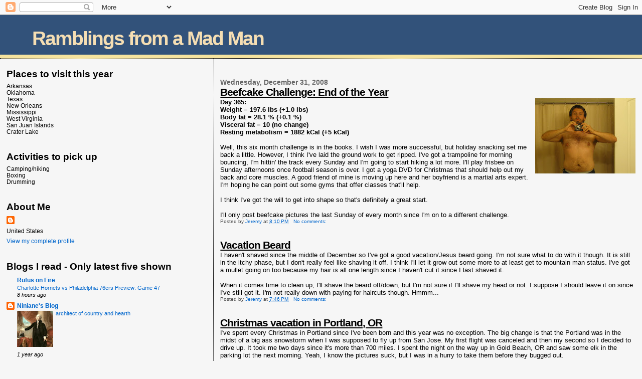

--- FILE ---
content_type: text/html; charset=UTF-8
request_url: https://jawahl.blogspot.com/2008/
body_size: 34285
content:
<!DOCTYPE html>
<html dir='ltr'>
<head>
<link href='https://www.blogger.com/static/v1/widgets/2944754296-widget_css_bundle.css' rel='stylesheet' type='text/css'/>
<meta content='text/html; charset=UTF-8' http-equiv='Content-Type'/>
<meta content='blogger' name='generator'/>
<link href='https://jawahl.blogspot.com/favicon.ico' rel='icon' type='image/x-icon'/>
<link href='http://jawahl.blogspot.com/2008/' rel='canonical'/>
<link rel="alternate" type="application/atom+xml" title="Ramblings from a Mad Man - Atom" href="https://jawahl.blogspot.com/feeds/posts/default" />
<link rel="alternate" type="application/rss+xml" title="Ramblings from a Mad Man - RSS" href="https://jawahl.blogspot.com/feeds/posts/default?alt=rss" />
<link rel="service.post" type="application/atom+xml" title="Ramblings from a Mad Man - Atom" href="https://www.blogger.com/feeds/1971901039031350516/posts/default" />
<!--Can't find substitution for tag [blog.ieCssRetrofitLinks]-->
<meta content='http://jawahl.blogspot.com/2008/' property='og:url'/>
<meta content='Ramblings from a Mad Man' property='og:title'/>
<meta content='' property='og:description'/>
<title>Ramblings from a Mad Man: 2008</title>
<style id='page-skin-1' type='text/css'><!--
/*
* Blogger Template Style
*
* Sand Dollar
* by Jason Sutter
* Updated by Blogger Team
*/
body {
margin:0px;
padding:0px;
background:#f6f6f6;
color:#000000;
font-size: small;
}
#outer-wrapper {
font:normal normal 100% Arial, sans-serif;
}
a {
color:#cc0000;
}
a:hover {
color:#000000;
}
a img {
border-width: 0;
}
#content-wrapper {
padding-top: 0;
padding-right: 1em;
padding-bottom: 0;
padding-left: 1em;
}
@media all  {
div#main {
float:right;
width:66%;
padding-top:30px;
padding-right:0;
padding-bottom:10px;
padding-left:1em;
border-left:dotted 1px #000000;
word-wrap: break-word; /* fix for long text breaking sidebar float in IE */
overflow: hidden;     /* fix for long non-text content breaking IE sidebar float */
}
div#sidebar {
margin-top:20px;
margin-right:0px;
margin-bottom:0px;
margin-left:0;
padding:0px;
text-align:left;
float: left;
width: 31%;
word-wrap: break-word; /* fix for long text breaking sidebar float in IE */
overflow: hidden;     /* fix for long non-text content breaking IE sidebar float */
}
}
@media handheld  {
div#main {
float:none;
width:90%;
}
div#sidebar {
padding-top:30px;
padding-right:7%;
padding-bottom:10px;
padding-left:3%;
}
}
#header {
padding-top:0px;
padding-right:0px;
padding-bottom:0px;
padding-left:0px;
margin-top:0px;
margin-right:0px;
margin-bottom:0px;
margin-left:0px;
border-bottom:dotted 1px #000000;
background:#F5E39e;
}
h1 a:link  {
text-decoration:none;
color:#F5DEB3
}
h1 a:visited  {
text-decoration:none;
color:#F5DEB3
}
h1,h2,h3 {
margin: 0;
}
h1 {
padding-top:25px;
padding-right:0px;
padding-bottom:10px;
padding-left:5%;
color:#F5DEB3;
background:#32527A;
font:normal bold 300% Arial, sans-serif;
letter-spacing:-2px;
}
h3.post-title {
color:#000000;
font:normal bold 160% Arial, sans-serif;
letter-spacing:-1px;
}
h3.post-title a,
h3.post-title a:visited {
color: #000000;
}
h2.date-header  {
margin-top:10px;
margin-right:0px;
margin-bottom:0px;
margin-left:0px;
color:#666666;
font: normal bold 105% Arial, sans-serif;
}
h4 {
color:#aa0033;
}
#sidebar h2 {
color:#000000;
margin:0px;
padding:0px;
font:normal bold 150% Arial, sans-serif;
}
#sidebar .widget {
margin-top:0px;
margin-right:0px;
margin-bottom:33px;
margin-left:0px;
padding-top:0px;
padding-right:0px;
padding-bottom:0px;
padding-left:0px;
font-size:95%;
}
#sidebar ul {
list-style-type:none;
padding-left: 0;
margin-top: 0;
}
#sidebar li {
margin-top:0px;
margin-right:0px;
margin-bottom:0px;
margin-left:0px;
padding-top:0px;
padding-right:0px;
padding-bottom:0px;
padding-left:0px;
list-style-type:none;
font-size:95%;
}
.description {
padding:0px;
margin-top:7px;
margin-right:12%;
margin-bottom:7px;
margin-left:5%;
color:#9E5205;
background:transparent;
font:bold 100% Verdana,Sans-Serif;
}
.post {
margin-top:0px;
margin-right:0px;
margin-bottom:30px;
margin-left:0px;
}
.post strong {
color:#000000;
font-weight:bold;
}
pre,code {
color:#0066CC;
}
strike {
color:#0066CC;
}
.post-footer  {
padding:0px;
margin:0px;
color:#444444;
font-size:80%;
}
.post-footer a {
border:none;
color:#0066CC;
text-decoration:none;
}
.post-footer a:hover {
text-decoration:underline;
}
#comments {
padding:0px;
font-size:110%;
font-weight:bold;
}
.comment-author {
margin-top: 10px;
}
.comment-body {
font-size:100%;
font-weight:normal;
color:black;
}
.comment-footer {
padding-bottom:20px;
color:#444444;
font-size:80%;
font-weight:normal;
display:inline;
margin-right:10px
}
.deleted-comment  {
font-style:italic;
color:gray;
}
.comment-link  {
margin-left:.6em;
}
.profile-textblock {
clear: both;
margin-left: 0;
}
.profile-img {
float: left;
margin-top: 0;
margin-right: 5px;
margin-bottom: 5px;
margin-left: 0;
border: 2px solid #32527A;
}
#sidebar a:link  {
color:#0066CC;
text-decoration:none;
}
#sidebar a:active  {
color:#ff0000;
text-decoration:none;
}
#sidebar a:visited  {
color:sidebarlinkcolor;
text-decoration:none;
}
#sidebar a:hover {
color:#000000;
text-decoration:none;
}
.feed-links {
clear: both;
line-height: 2.5em;
}
#blog-pager-newer-link {
float: left;
}
#blog-pager-older-link {
float: right;
}
#blog-pager {
text-align: center;
}
.clear {
clear: both;
}
.widget-content {
margin-top: 0.5em;
}
/** Tweaks for layout editor preview */
body#layout #outer-wrapper {
margin-top: 0;
}
body#layout #main,
body#layout #sidebar {
margin-top: 10px;
padding-top: 0;
}

--></style>
<link href='https://www.blogger.com/dyn-css/authorization.css?targetBlogID=1971901039031350516&amp;zx=0e912899-6227-484a-b4f6-9d2c730499dc' media='none' onload='if(media!=&#39;all&#39;)media=&#39;all&#39;' rel='stylesheet'/><noscript><link href='https://www.blogger.com/dyn-css/authorization.css?targetBlogID=1971901039031350516&amp;zx=0e912899-6227-484a-b4f6-9d2c730499dc' rel='stylesheet'/></noscript>
<meta name='google-adsense-platform-account' content='ca-host-pub-1556223355139109'/>
<meta name='google-adsense-platform-domain' content='blogspot.com'/>

</head>
<body>
<div class='navbar section' id='navbar'><div class='widget Navbar' data-version='1' id='Navbar1'><script type="text/javascript">
    function setAttributeOnload(object, attribute, val) {
      if(window.addEventListener) {
        window.addEventListener('load',
          function(){ object[attribute] = val; }, false);
      } else {
        window.attachEvent('onload', function(){ object[attribute] = val; });
      }
    }
  </script>
<div id="navbar-iframe-container"></div>
<script type="text/javascript" src="https://apis.google.com/js/platform.js"></script>
<script type="text/javascript">
      gapi.load("gapi.iframes:gapi.iframes.style.bubble", function() {
        if (gapi.iframes && gapi.iframes.getContext) {
          gapi.iframes.getContext().openChild({
              url: 'https://www.blogger.com/navbar/1971901039031350516?origin\x3dhttps://jawahl.blogspot.com',
              where: document.getElementById("navbar-iframe-container"),
              id: "navbar-iframe"
          });
        }
      });
    </script><script type="text/javascript">
(function() {
var script = document.createElement('script');
script.type = 'text/javascript';
script.src = '//pagead2.googlesyndication.com/pagead/js/google_top_exp.js';
var head = document.getElementsByTagName('head')[0];
if (head) {
head.appendChild(script);
}})();
</script>
</div></div>
<div id='outer-wrapper'><div id='wrap2'>
<!-- skip links for text browsers -->
<span id='skiplinks' style='display:none;'>
<a href='#main'>skip to main </a> |
      <a href='#sidebar'>skip to sidebar</a>
</span>
<div id='header-wrapper'>
<div class='header section' id='header'><div class='widget Header' data-version='1' id='Header1'>
<div id='header-inner'>
<div class='titlewrapper'>
<h1 class='title'>
<a href='https://jawahl.blogspot.com/'>
Ramblings from a Mad Man
</a>
</h1>
</div>
<div class='descriptionwrapper'>
<p class='description'><span>
</span></p>
</div>
</div>
</div></div>
</div>
<div id='content-wrapper'>
<div id='crosscol-wrapper' style='text-align:center'>
<div class='crosscol no-items section' id='crosscol'></div>
</div>
<div id='main-wrapper'>
<div class='main section' id='main'><div class='widget Blog' data-version='1' id='Blog1'>
<div class='blog-posts hfeed'>

          <div class="date-outer">
        
<h2 class='date-header'><span>Wednesday, December 31, 2008</span></h2>

          <div class="date-posts">
        
<div class='post-outer'>
<div class='post hentry uncustomized-post-template' itemprop='blogPost' itemscope='itemscope' itemtype='http://schema.org/BlogPosting'>
<meta content='https://blogger.googleusercontent.com/img/b/R29vZ2xl/AVvXsEgirPY14Ed59X3iXODKxm6IGSbXFDPX2WOcxdZxY6WsPeyAeJr38-BGxfEEuaDG3YXztPOIHghW7YYTU2QGdsmhaocbtJpeaH_ysjB1S5zS3ysTJ5QWOLxVSK4eTqg0j82nLUQJpZTgejw/s200/123108+fatass.jpg' itemprop='image_url'/>
<meta content='1971901039031350516' itemprop='blogId'/>
<meta content='735017597890327533' itemprop='postId'/>
<a name='735017597890327533'></a>
<h3 class='post-title entry-title' itemprop='name'>
<a href='https://jawahl.blogspot.com/2008/12/beefcake-challenge-end-of-year.html'>Beefcake Challenge: End of the Year</a>
</h3>
<div class='post-header'>
<div class='post-header-line-1'></div>
</div>
<div class='post-body entry-content' id='post-body-735017597890327533' itemprop='description articleBody'>
<a href="https://blogger.googleusercontent.com/img/b/R29vZ2xl/AVvXsEgirPY14Ed59X3iXODKxm6IGSbXFDPX2WOcxdZxY6WsPeyAeJr38-BGxfEEuaDG3YXztPOIHghW7YYTU2QGdsmhaocbtJpeaH_ysjB1S5zS3ysTJ5QWOLxVSK4eTqg0j82nLUQJpZTgejw/s1600-h/123108+fatass.jpg" onblur="try {parent.deselectBloggerImageGracefully();} catch(e) {}"><img alt="" border="0" id="BLOGGER_PHOTO_ID_5286126619713609138" src="https://blogger.googleusercontent.com/img/b/R29vZ2xl/AVvXsEgirPY14Ed59X3iXODKxm6IGSbXFDPX2WOcxdZxY6WsPeyAeJr38-BGxfEEuaDG3YXztPOIHghW7YYTU2QGdsmhaocbtJpeaH_ysjB1S5zS3ysTJ5QWOLxVSK4eTqg0j82nLUQJpZTgejw/s200/123108+fatass.jpg" style="margin: 0pt 0pt 10px 10px; float: right; cursor: pointer; width: 200px; height: 150px;" /></a><span style="font-weight: bold;">Day 365:</span> <span style="font-weight: bold;"><br />Weight = 197.6 lbs (+1.0 lbs)</span> <span style="font-weight: bold;"><br />Body fat = 28.1 % (+0.1 %)</span> <span style="font-weight: bold;"><br />Visceral fat = 10 (no change)</span> <span><span style="font-weight: bold;"><br />Resting metabolism = 1882 kCal (+5 kCal)<br /><br /></span>Well, this six month challenge is in the books.  I wish I was more successful, but holiday snacking set me back a little.  However, I think I've laid the ground work to get ripped.  I've got a trampoline for morning bouncing, I'm hittin' the track every Sunday and I'm going to start hiking a lot more.  I'll play frisbee on Sunday afternoons once football season is over.  I got a yoga DVD for Christmas that should help out my back and core muscles.  A good friend of mine is moving up here and her boyfriend is a martial arts expert.  I'm hoping he can point out some gyms that offer classes that'll help.<br /><br />I think I've got the will to get into shape so that's definitely a great start.<br /><br />I'll only post beefcake pictures the last Sunday of every month since I'm on to a different challenge.<br /><span style="font-weight: bold;"></span></span>
<div style='clear: both;'></div>
</div>
<div class='post-footer'>
<div class='post-footer-line post-footer-line-1'>
<span class='post-author vcard'>
Posted by
<span class='fn' itemprop='author' itemscope='itemscope' itemtype='http://schema.org/Person'>
<meta content='https://www.blogger.com/profile/13182043368417700370' itemprop='url'/>
<a class='g-profile' href='https://www.blogger.com/profile/13182043368417700370' rel='author' title='author profile'>
<span itemprop='name'>Jeremy</span>
</a>
</span>
</span>
<span class='post-timestamp'>
at
<meta content='http://jawahl.blogspot.com/2008/12/beefcake-challenge-end-of-year.html' itemprop='url'/>
<a class='timestamp-link' href='https://jawahl.blogspot.com/2008/12/beefcake-challenge-end-of-year.html' rel='bookmark' title='permanent link'><abbr class='published' itemprop='datePublished' title='2008-12-31T20:10:00-05:00'>8:10&#8239;PM</abbr></a>
</span>
<span class='post-comment-link'>
<a class='comment-link' href='https://www.blogger.com/comment/fullpage/post/1971901039031350516/735017597890327533' onclick=''>
No comments:
  </a>
</span>
<span class='post-icons'>
<span class='item-control blog-admin pid-1511752419'>
<a href='https://www.blogger.com/post-edit.g?blogID=1971901039031350516&postID=735017597890327533&from=pencil' title='Edit Post'>
<img alt='' class='icon-action' height='18' src='https://resources.blogblog.com/img/icon18_edit_allbkg.gif' width='18'/>
</a>
</span>
</span>
<div class='post-share-buttons goog-inline-block'>
</div>
</div>
<div class='post-footer-line post-footer-line-2'>
<span class='post-labels'>
</span>
</div>
<div class='post-footer-line post-footer-line-3'>
<span class='post-location'>
</span>
</div>
</div>
</div>
</div>
<div class='post-outer'>
<div class='post hentry uncustomized-post-template' itemprop='blogPost' itemscope='itemscope' itemtype='http://schema.org/BlogPosting'>
<meta content='1971901039031350516' itemprop='blogId'/>
<meta content='8191580909335681111' itemprop='postId'/>
<a name='8191580909335681111'></a>
<h3 class='post-title entry-title' itemprop='name'>
<a href='https://jawahl.blogspot.com/2008/12/vacation-beard.html'>Vacation Beard</a>
</h3>
<div class='post-header'>
<div class='post-header-line-1'></div>
</div>
<div class='post-body entry-content' id='post-body-8191580909335681111' itemprop='description articleBody'>
I haven't shaved since the middle of December so I've got a good vacation/Jesus beard going.  I'm not sure what to do with it though.  It is still in the itchy phase, but I don't really feel like shaving it off.  I think I'll let it grow out some more to at least get to mountain man status.  I've got a mullet going on too because my hair is all one length since I haven't cut it since I last shaved it. <br /><br />When it comes time to clean up, I'll shave the beard off/down, but I'm not sure if I'll shave my head or not.  I suppose I should leave it on since I've still got it.  I'm not really down with paying for haircuts though.  Hmmm...
<div style='clear: both;'></div>
</div>
<div class='post-footer'>
<div class='post-footer-line post-footer-line-1'>
<span class='post-author vcard'>
Posted by
<span class='fn' itemprop='author' itemscope='itemscope' itemtype='http://schema.org/Person'>
<meta content='https://www.blogger.com/profile/13182043368417700370' itemprop='url'/>
<a class='g-profile' href='https://www.blogger.com/profile/13182043368417700370' rel='author' title='author profile'>
<span itemprop='name'>Jeremy</span>
</a>
</span>
</span>
<span class='post-timestamp'>
at
<meta content='http://jawahl.blogspot.com/2008/12/vacation-beard.html' itemprop='url'/>
<a class='timestamp-link' href='https://jawahl.blogspot.com/2008/12/vacation-beard.html' rel='bookmark' title='permanent link'><abbr class='published' itemprop='datePublished' title='2008-12-31T19:46:00-05:00'>7:46&#8239;PM</abbr></a>
</span>
<span class='post-comment-link'>
<a class='comment-link' href='https://www.blogger.com/comment/fullpage/post/1971901039031350516/8191580909335681111' onclick=''>
No comments:
  </a>
</span>
<span class='post-icons'>
<span class='item-control blog-admin pid-1511752419'>
<a href='https://www.blogger.com/post-edit.g?blogID=1971901039031350516&postID=8191580909335681111&from=pencil' title='Edit Post'>
<img alt='' class='icon-action' height='18' src='https://resources.blogblog.com/img/icon18_edit_allbkg.gif' width='18'/>
</a>
</span>
</span>
<div class='post-share-buttons goog-inline-block'>
</div>
</div>
<div class='post-footer-line post-footer-line-2'>
<span class='post-labels'>
</span>
</div>
<div class='post-footer-line post-footer-line-3'>
<span class='post-location'>
</span>
</div>
</div>
</div>
</div>
<div class='post-outer'>
<div class='post hentry uncustomized-post-template' itemprop='blogPost' itemscope='itemscope' itemtype='http://schema.org/BlogPosting'>
<meta content='https://blogger.googleusercontent.com/img/b/R29vZ2xl/AVvXsEgGys892-4Dxv49vg4nYPO2q_927H5iX7LuQ5eWhWlSpp_Ida4Dd26J4NtZfivuaAIA4TiTzTz-9iwibT4N4Rva7ni0eZ0sygdqEvUnDBmYVyLA8viV56m86FvNr_Sx5A_eut57Swxqp7s/s200/Xmas+2008+Pdx+46.jpg' itemprop='image_url'/>
<meta content='1971901039031350516' itemprop='blogId'/>
<meta content='3319458799751887589' itemprop='postId'/>
<a name='3319458799751887589'></a>
<h3 class='post-title entry-title' itemprop='name'>
<a href='https://jawahl.blogspot.com/2008/12/christmas-vacation-in-portland-or.html'>Christmas vacation in Portland, OR</a>
</h3>
<div class='post-header'>
<div class='post-header-line-1'></div>
</div>
<div class='post-body entry-content' id='post-body-3319458799751887589' itemprop='description articleBody'>
I've spent every Christmas in Portland since I've been born and this year was no exception.  The big change is that the Portland was in the midst of a big ass snowstorm when I was supposed to fly up from San Jose.  My first flight was canceled and then my second so I decided to drive up.  It took me two days since it's more than 700 miles.  I spent the night on the way up in Gold Beach, OR and saw some elk in the parking lot the next morning.  Yeah, I know the pictures suck, but I was in a hurry to take them before they bugged out.<br /><br /><a href="https://blogger.googleusercontent.com/img/b/R29vZ2xl/AVvXsEgGys892-4Dxv49vg4nYPO2q_927H5iX7LuQ5eWhWlSpp_Ida4Dd26J4NtZfivuaAIA4TiTzTz-9iwibT4N4Rva7ni0eZ0sygdqEvUnDBmYVyLA8viV56m86FvNr_Sx5A_eut57Swxqp7s/s1600-h/Xmas+2008+Pdx+46.jpg" onblur="try {parent.deselectBloggerImageGracefully();} catch(e) {}"><img alt="" border="0" id="BLOGGER_PHOTO_ID_5286097928862383234" src="https://blogger.googleusercontent.com/img/b/R29vZ2xl/AVvXsEgGys892-4Dxv49vg4nYPO2q_927H5iX7LuQ5eWhWlSpp_Ida4Dd26J4NtZfivuaAIA4TiTzTz-9iwibT4N4Rva7ni0eZ0sygdqEvUnDBmYVyLA8viV56m86FvNr_Sx5A_eut57Swxqp7s/s200/Xmas+2008+Pdx+46.jpg" style="cursor: pointer; width: 200px; height: 150px;" /></a><a href="https://blogger.googleusercontent.com/img/b/R29vZ2xl/AVvXsEhqoWG0mE4EH7YgjaZKSs7GD1LMxcIvAkfYvWVrGeY4dTBcpAu1X0IKfdzLiBGCTR7WdUyGaFXzmNgBXORMvmhcOm7M7kReqAkjS6IuPNrwSOH8vGaVPxv8KMjUt9LKFLN2WB0AgLV3yS4/s1600-h/Xmas+2008+Pdx+45.jpg" onblur="try {parent.deselectBloggerImageGracefully();} catch(e) {}"><img alt="" border="0" id="BLOGGER_PHOTO_ID_5286097921690645538" src="https://blogger.googleusercontent.com/img/b/R29vZ2xl/AVvXsEhqoWG0mE4EH7YgjaZKSs7GD1LMxcIvAkfYvWVrGeY4dTBcpAu1X0IKfdzLiBGCTR7WdUyGaFXzmNgBXORMvmhcOm7M7kReqAkjS6IuPNrwSOH8vGaVPxv8KMjUt9LKFLN2WB0AgLV3yS4/s200/Xmas+2008+Pdx+45.jpg" style="cursor: pointer; width: 200px; height: 150px;" /></a><a href="https://blogger.googleusercontent.com/img/b/R29vZ2xl/AVvXsEh0xVSQ2_i5KyL5eKdD-9MXAIQcvgadcAkc0PI0YLxo9ClnPyGw-QhYwQ3IidOvSNcv1TdeP4B8rW-4tkEzcaxuenbGWjXmW96zdxpAHubWrl52btpxUpbKmTdb0xSkwXwMn_ThEAq2sEU/s1600-h/Xmas+2008+Pdx+44.jpg" onblur="try {parent.deselectBloggerImageGracefully();} catch(e) {}"><img alt="" border="0" id="BLOGGER_PHOTO_ID_5286097921448652098" src="https://blogger.googleusercontent.com/img/b/R29vZ2xl/AVvXsEh0xVSQ2_i5KyL5eKdD-9MXAIQcvgadcAkc0PI0YLxo9ClnPyGw-QhYwQ3IidOvSNcv1TdeP4B8rW-4tkEzcaxuenbGWjXmW96zdxpAHubWrl52btpxUpbKmTdb0xSkwXwMn_ThEAq2sEU/s200/Xmas+2008+Pdx+44.jpg" style="cursor: pointer; width: 200px; height: 150px;" /></a><br /><br />Portland almost never gets snow that sticks around, but they were "lucky" to have snow for nearly two weeks.  Below are some pictures of my parent's place.  You can see there is a serious amount of snow.<br /><br /><a href="https://blogger.googleusercontent.com/img/b/R29vZ2xl/AVvXsEhbxR_yM5EUPYHSPBBVNn5tvbNX426aG5dvjSCY7jm640Ln1Bff5FJTBH6eDqyEM7u8x1hXf83l8ntZpKzLIystr5pOXUJx3PeB2R-zBDNy-VPBNmxxBrSsaRidi0Sl0DSuoli_2tqTDq0/s1600-h/Xmas+2008+Pdx+48.jpg" onblur="try {parent.deselectBloggerImageGracefully();} catch(e) {}"><img alt="" border="0" id="BLOGGER_PHOTO_ID_5286096935045346722" src="https://blogger.googleusercontent.com/img/b/R29vZ2xl/AVvXsEhbxR_yM5EUPYHSPBBVNn5tvbNX426aG5dvjSCY7jm640Ln1Bff5FJTBH6eDqyEM7u8x1hXf83l8ntZpKzLIystr5pOXUJx3PeB2R-zBDNy-VPBNmxxBrSsaRidi0Sl0DSuoli_2tqTDq0/s200/Xmas+2008+Pdx+48.jpg" style="cursor: pointer; width: 200px; height: 150px;" /></a><a href="https://blogger.googleusercontent.com/img/b/R29vZ2xl/AVvXsEiOgEXm8L2k7xOrqoiJnbeAoEg4zAy3ZVYqIvboqSECLtmuNahx4iodx3JdkciFXWR7lhOt9rMhd_aseQvSoYfa-ac8uUvyGuk3tqbd1GJUEOl66VSb1G0fMCey56Q8UiZX7XZ4hFyVKXI/s1600-h/Xmas+2008+Pdx+50.jpg" onblur="try {parent.deselectBloggerImageGracefully();} catch(e) {}"><img alt="" border="0" id="BLOGGER_PHOTO_ID_5286096923065722738" src="https://blogger.googleusercontent.com/img/b/R29vZ2xl/AVvXsEiOgEXm8L2k7xOrqoiJnbeAoEg4zAy3ZVYqIvboqSECLtmuNahx4iodx3JdkciFXWR7lhOt9rMhd_aseQvSoYfa-ac8uUvyGuk3tqbd1GJUEOl66VSb1G0fMCey56Q8UiZX7XZ4hFyVKXI/s200/Xmas+2008+Pdx+50.jpg" style="cursor: pointer; width: 200px; height: 150px;" /></a><a href="https://blogger.googleusercontent.com/img/b/R29vZ2xl/AVvXsEjAKoOyVPJMUcbXj-vc9MIWihgKMR50LQliAOQpK45HlxJZ6WkugJ6E70DFj8Vk9eEP9m9MZduXpW3dSbw5XMqnWNOq46fePo9-QoSk5INXGB7GD0A3NKzEZI_FqsnsuQ0HvyLMj62BtXQ/s1600-h/Xmas+2008+Pdx+51.jpg" onblur="try {parent.deselectBloggerImageGracefully();} catch(e) {}"><img alt="" border="0" id="BLOGGER_PHOTO_ID_5286096925204713970" src="https://blogger.googleusercontent.com/img/b/R29vZ2xl/AVvXsEjAKoOyVPJMUcbXj-vc9MIWihgKMR50LQliAOQpK45HlxJZ6WkugJ6E70DFj8Vk9eEP9m9MZduXpW3dSbw5XMqnWNOq46fePo9-QoSk5INXGB7GD0A3NKzEZI_FqsnsuQ0HvyLMj62BtXQ/s200/Xmas+2008+Pdx+51.jpg" style="cursor: pointer; width: 200px; height: 150px;" /></a><br /><br />Toby is always a funny dog and likes to look out the front window.<br /><br /><a href="https://blogger.googleusercontent.com/img/b/R29vZ2xl/AVvXsEik0HkhfBGNilQFVWvNftRDNkQwzLuHtSC3f_ggWGEdjMZuqcxvH-6lYWoykcQZT7Mv0JZgcWvbDKWllalP2i6kee-bQyYByH9k-w75IQUWIZKm4LrMQ4nUzZpeMO0usXoWY0y_sHGnakE/s1600-h/Xmas+2008+Pdx+52.jpg" onblur="try {parent.deselectBloggerImageGracefully();} catch(e) {}"><img alt="" border="0" id="BLOGGER_PHOTO_ID_5286096922807950434" src="https://blogger.googleusercontent.com/img/b/R29vZ2xl/AVvXsEik0HkhfBGNilQFVWvNftRDNkQwzLuHtSC3f_ggWGEdjMZuqcxvH-6lYWoykcQZT7Mv0JZgcWvbDKWllalP2i6kee-bQyYByH9k-w75IQUWIZKm4LrMQ4nUzZpeMO0usXoWY0y_sHGnakE/s200/Xmas+2008+Pdx+52.jpg" style="cursor: pointer; width: 200px; height: 150px;" /></a><a href="https://blogger.googleusercontent.com/img/b/R29vZ2xl/AVvXsEioKsk_zp2fbFRTpwi3_VKd4DlooDjVWr1pg5kXEK48QJsgOPPEffKJwR2JNfE4Z2KcxnhyphenhyphenmYJelHjfKk03VQIWhp3exoSItE3xOgJ1KbuV3liW1V6gtUET7hy3s1zBwYbyLpvB2h86QbI/s1600-h/Xmas+2008+Pdx+49.jpg" onblur="try {parent.deselectBloggerImageGracefully();} catch(e) {}"><img alt="" border="0" id="BLOGGER_PHOTO_ID_5286096930653419586" src="https://blogger.googleusercontent.com/img/b/R29vZ2xl/AVvXsEioKsk_zp2fbFRTpwi3_VKd4DlooDjVWr1pg5kXEK48QJsgOPPEffKJwR2JNfE4Z2KcxnhyphenhyphenmYJelHjfKk03VQIWhp3exoSItE3xOgJ1KbuV3liW1V6gtUET7hy3s1zBwYbyLpvB2h86QbI/s200/Xmas+2008+Pdx+49.jpg" style="cursor: pointer; width: 200px; height: 150px;" /></a><br /><br />My brother and I built a snow fort on Christmas Day since we could.  Portland's recycling bins make great molds for snow bricks.  It started to warm up before we finished, but I think it looks pretty good.<br /><br /><a href="https://blogger.googleusercontent.com/img/b/R29vZ2xl/AVvXsEggWQSrgtCkGOkFcDLcUDUKb0uOHn6EgP6SWWnRZx3panTFKw3PqJVuBGnm6uy7OOxe6GeG8xZ9ioLzHKJXtGO83ExhMUMb-mxcNtglpj9gWYJ9XU4tEp2i640NVdh8x0bp7371aZmxXPM/s1600-h/Xmas+2008+Pdx+9.jpg" onblur="try {parent.deselectBloggerImageGracefully();} catch(e) {}"><img alt="" border="0" id="BLOGGER_PHOTO_ID_5286099387466182738" src="https://blogger.googleusercontent.com/img/b/R29vZ2xl/AVvXsEggWQSrgtCkGOkFcDLcUDUKb0uOHn6EgP6SWWnRZx3panTFKw3PqJVuBGnm6uy7OOxe6GeG8xZ9ioLzHKJXtGO83ExhMUMb-mxcNtglpj9gWYJ9XU4tEp2i640NVdh8x0bp7371aZmxXPM/s200/Xmas+2008+Pdx+9.jpg" style="cursor: pointer; width: 200px; height: 150px;" /></a><a href="https://blogger.googleusercontent.com/img/b/R29vZ2xl/AVvXsEhd4ADgYf0QGzsgsdZq73INc23xPlbW2OFaEZZ9DsM24RQZVOr-j8vr6Kq_9KaRdMow5IYxN4G7hARGacLPHIrHgCi2ethuxdbB5azp-iboIeb7ATbMXLNEZ0hGM4jqJk9-5C1wO0z7v6I/s1600-h/Xmas+2008+Pdx+15.jpg" onblur="try {parent.deselectBloggerImageGracefully();} catch(e) {}"><img alt="" border="0" id="BLOGGER_PHOTO_ID_5286099379986831122" src="https://blogger.googleusercontent.com/img/b/R29vZ2xl/AVvXsEhd4ADgYf0QGzsgsdZq73INc23xPlbW2OFaEZZ9DsM24RQZVOr-j8vr6Kq_9KaRdMow5IYxN4G7hARGacLPHIrHgCi2ethuxdbB5azp-iboIeb7ATbMXLNEZ0hGM4jqJk9-5C1wO0z7v6I/s200/Xmas+2008+Pdx+15.jpg" style="cursor: pointer; width: 200px; height: 150px;" /></a><a href="https://blogger.googleusercontent.com/img/b/R29vZ2xl/AVvXsEgjCJFRyGJjE5Tyl4OfK7Uvkwql18VnUbVj03XTFTP3TZzgFurpk1QIeAHb-NTXYsh-O7HTCg9JYiQSZwamkXZ_WlzXgxBls9_IMF7XB0rsAIEA9CRol8RnVd9h4ob7WZ6DbsA_Ffr8EEU/s1600-h/Xmas+2008+Pdx+25.jpg" onblur="try {parent.deselectBloggerImageGracefully();} catch(e) {}"><img alt="" border="0" id="BLOGGER_PHOTO_ID_5286099377817411746" src="https://blogger.googleusercontent.com/img/b/R29vZ2xl/AVvXsEgjCJFRyGJjE5Tyl4OfK7Uvkwql18VnUbVj03XTFTP3TZzgFurpk1QIeAHb-NTXYsh-O7HTCg9JYiQSZwamkXZ_WlzXgxBls9_IMF7XB0rsAIEA9CRol8RnVd9h4ob7WZ6DbsA_Ffr8EEU/s200/Xmas+2008+Pdx+25.jpg" style="cursor: pointer; width: 200px; height: 150px;" /></a><br /><br />On the way from Portland to Eureka on Tuesday, I saw a mountain lion run across the road about a quarter mile in front of my car near Klamath.  The sucker was moving fast and looked to be pretty beefcake.<br /><br />Here are a couple of pictures of the ocean near Klamath.  It was pretty sunny out when I drove back.<br /><br /><a href="https://blogger.googleusercontent.com/img/b/R29vZ2xl/AVvXsEga_2fwsTSnWg9wvAUOGnQ4u56X15lXDLMlmGvMSfGqGKUU1cECXDSqkNaZfDgAozUJHH3DRbqDAdqErxMDbuba9n26pnQME_eKNIytjwvMaKqGJ60H9hA1rLfAk9YsQCq2qIbJQ_-N6WI/s1600-h/Xmas+2008+Pdx+43.jpg" onblur="try {parent.deselectBloggerImageGracefully();} catch(e) {}"><img alt="" border="0" id="BLOGGER_PHOTO_ID_5286384065946665682" src="https://blogger.googleusercontent.com/img/b/R29vZ2xl/AVvXsEga_2fwsTSnWg9wvAUOGnQ4u56X15lXDLMlmGvMSfGqGKUU1cECXDSqkNaZfDgAozUJHH3DRbqDAdqErxMDbuba9n26pnQME_eKNIytjwvMaKqGJ60H9hA1rLfAk9YsQCq2qIbJQ_-N6WI/s200/Xmas+2008+Pdx+43.jpg" style="cursor: pointer; width: 200px; height: 150px;" /></a><a href="https://blogger.googleusercontent.com/img/b/R29vZ2xl/AVvXsEhUJj8O0e6G0neLlbssNlp-vrzY_NRaWZugkZevwf9yrmEiI39Z7JTAcoV5Y0MMi-i5Tm9wuKwt1kXt7TNmcPCBF0abmPrhtD7DqzKNmyeLRtKsFvJ69DSIl-0dkw54khBtw9QffGgwBgM/s1600-h/Xmas+2008+Pdx+42.jpg" onblur="try {parent.deselectBloggerImageGracefully();} catch(e) {}"><img alt="" border="0" id="BLOGGER_PHOTO_ID_5286384061890991170" src="https://blogger.googleusercontent.com/img/b/R29vZ2xl/AVvXsEhUJj8O0e6G0neLlbssNlp-vrzY_NRaWZugkZevwf9yrmEiI39Z7JTAcoV5Y0MMi-i5Tm9wuKwt1kXt7TNmcPCBF0abmPrhtD7DqzKNmyeLRtKsFvJ69DSIl-0dkw54khBtw9QffGgwBgM/s200/Xmas+2008+Pdx+42.jpg" style="cursor: pointer; width: 200px; height: 150px;" /></a>
<div style='clear: both;'></div>
</div>
<div class='post-footer'>
<div class='post-footer-line post-footer-line-1'>
<span class='post-author vcard'>
Posted by
<span class='fn' itemprop='author' itemscope='itemscope' itemtype='http://schema.org/Person'>
<meta content='https://www.blogger.com/profile/13182043368417700370' itemprop='url'/>
<a class='g-profile' href='https://www.blogger.com/profile/13182043368417700370' rel='author' title='author profile'>
<span itemprop='name'>Jeremy</span>
</a>
</span>
</span>
<span class='post-timestamp'>
at
<meta content='http://jawahl.blogspot.com/2008/12/christmas-vacation-in-portland-or.html' itemprop='url'/>
<a class='timestamp-link' href='https://jawahl.blogspot.com/2008/12/christmas-vacation-in-portland-or.html' rel='bookmark' title='permanent link'><abbr class='published' itemprop='datePublished' title='2008-12-31T18:14:00-05:00'>6:14&#8239;PM</abbr></a>
</span>
<span class='post-comment-link'>
<a class='comment-link' href='https://www.blogger.com/comment/fullpage/post/1971901039031350516/3319458799751887589' onclick=''>
No comments:
  </a>
</span>
<span class='post-icons'>
<span class='item-control blog-admin pid-1511752419'>
<a href='https://www.blogger.com/post-edit.g?blogID=1971901039031350516&postID=3319458799751887589&from=pencil' title='Edit Post'>
<img alt='' class='icon-action' height='18' src='https://resources.blogblog.com/img/icon18_edit_allbkg.gif' width='18'/>
</a>
</span>
</span>
<div class='post-share-buttons goog-inline-block'>
</div>
</div>
<div class='post-footer-line post-footer-line-2'>
<span class='post-labels'>
</span>
</div>
<div class='post-footer-line post-footer-line-3'>
<span class='post-location'>
</span>
</div>
</div>
</div>
</div>

          </div></div>
        

          <div class="date-outer">
        
<h2 class='date-header'><span>Friday, December 26, 2008</span></h2>

          <div class="date-posts">
        
<div class='post-outer'>
<div class='post hentry uncustomized-post-template' itemprop='blogPost' itemscope='itemscope' itemtype='http://schema.org/BlogPosting'>
<meta content='1971901039031350516' itemprop='blogId'/>
<meta content='8012233514269894224' itemprop='postId'/>
<a name='8012233514269894224'></a>
<h3 class='post-title entry-title' itemprop='name'>
<a href='https://jawahl.blogspot.com/2008/12/six-month-challenge.html'>Six Month Challenge</a>
</h3>
<div class='post-header'>
<div class='post-header-line-1'></div>
</div>
<div class='post-body entry-content' id='post-body-8012233514269894224' itemprop='description articleBody'>
For those in the know, I participate in six month challenges.  Every six months I pick an area of my life that I'd like to improve and go at it.  All of 2008 was spent trying to get into shape.  While I didn't exactly succeed, I think I've laid the foundation and the good habits are there.  That means I'll end the beefcake challenge.  I'll still try to get beefcake, but won't document it as much.  I know some of you love the shirtless photos.  Heh.  Never fear because I'll take them once a month just to help me keep track, but I've got a new challenge.  It doesn't have a catchy name yet, but I think it'll be the whole food challenge.  I got The Omnivore's Dilemma by Michael Pollan for Christmas this year and I've plowed through a few chapters.  I was already concerned about from where my food comes and this book reinforces those concerns.  I try to buy organically as much as possible and natural otherwise.  I would go vegetarian, but I like meat too much. <br /><br />In the next six months, I will try to avoid high fructose corn syrup, enriched wheat flour and every other processed food.  That means I won't eat anything unless the ingredients are simple or the food is homemade.  This challenge is going to be tough and I might have to make exceptions when I go out to eat, but I think I can do it.  It'll be good for my health as well since Americans ingest too many chemicals.  I'm a decent chef so I can make a lot of my own food.  I'll have Fridays off and I'll use that day to hit up the natural meat market in Mountain View.  It'll cost more, but I'll probably scale back on meat and eat more salads since I can get fresh lettuce every week at the farmer's market.  Six months is a long time for me to photodocument my food, but I'll keep track of what I eat and take pictures of the tasty stuff.  I think my few readers appreciate food pictures more than the beefcake ones.<br /><br />If anyone has some good recipes for simple foods, pass them along.  I've got plenty of kitchen gadgets so I'll make a lot of my own.  I can make my own pasta so that should help.  I've got a bread machine too.  It seems like Friday will be my cooking day.  Sweet.  I'm looking forward to this six month challenge.  I'll work hard to make sure I have a good variety of food that is tasty.
<div style='clear: both;'></div>
</div>
<div class='post-footer'>
<div class='post-footer-line post-footer-line-1'>
<span class='post-author vcard'>
Posted by
<span class='fn' itemprop='author' itemscope='itemscope' itemtype='http://schema.org/Person'>
<meta content='https://www.blogger.com/profile/13182043368417700370' itemprop='url'/>
<a class='g-profile' href='https://www.blogger.com/profile/13182043368417700370' rel='author' title='author profile'>
<span itemprop='name'>Jeremy</span>
</a>
</span>
</span>
<span class='post-timestamp'>
at
<meta content='http://jawahl.blogspot.com/2008/12/six-month-challenge.html' itemprop='url'/>
<a class='timestamp-link' href='https://jawahl.blogspot.com/2008/12/six-month-challenge.html' rel='bookmark' title='permanent link'><abbr class='published' itemprop='datePublished' title='2008-12-26T23:46:00-05:00'>11:46&#8239;PM</abbr></a>
</span>
<span class='post-comment-link'>
<a class='comment-link' href='https://www.blogger.com/comment/fullpage/post/1971901039031350516/8012233514269894224' onclick=''>
No comments:
  </a>
</span>
<span class='post-icons'>
<span class='item-control blog-admin pid-1511752419'>
<a href='https://www.blogger.com/post-edit.g?blogID=1971901039031350516&postID=8012233514269894224&from=pencil' title='Edit Post'>
<img alt='' class='icon-action' height='18' src='https://resources.blogblog.com/img/icon18_edit_allbkg.gif' width='18'/>
</a>
</span>
</span>
<div class='post-share-buttons goog-inline-block'>
</div>
</div>
<div class='post-footer-line post-footer-line-2'>
<span class='post-labels'>
</span>
</div>
<div class='post-footer-line post-footer-line-3'>
<span class='post-location'>
</span>
</div>
</div>
</div>
</div>

          </div></div>
        

          <div class="date-outer">
        
<h2 class='date-header'><span>Thursday, December 25, 2008</span></h2>

          <div class="date-posts">
        
<div class='post-outer'>
<div class='post hentry uncustomized-post-template' itemprop='blogPost' itemscope='itemscope' itemtype='http://schema.org/BlogPosting'>
<meta content='1971901039031350516' itemprop='blogId'/>
<meta content='2992850415213263116' itemprop='postId'/>
<a name='2992850415213263116'></a>
<h3 class='post-title entry-title' itemprop='name'>
<a href='https://jawahl.blogspot.com/2008/12/merry-christmas.html'>Merry Christmas</a>
</h3>
<div class='post-header'>
<div class='post-header-line-1'></div>
</div>
<div class='post-body entry-content' id='post-body-2992850415213263116' itemprop='description articleBody'>
Merry Christmas.  Hopefully everyone is safe and sound and enjoying time with family and friends.
<div style='clear: both;'></div>
</div>
<div class='post-footer'>
<div class='post-footer-line post-footer-line-1'>
<span class='post-author vcard'>
Posted by
<span class='fn' itemprop='author' itemscope='itemscope' itemtype='http://schema.org/Person'>
<meta content='https://www.blogger.com/profile/13182043368417700370' itemprop='url'/>
<a class='g-profile' href='https://www.blogger.com/profile/13182043368417700370' rel='author' title='author profile'>
<span itemprop='name'>Jeremy</span>
</a>
</span>
</span>
<span class='post-timestamp'>
at
<meta content='http://jawahl.blogspot.com/2008/12/merry-christmas.html' itemprop='url'/>
<a class='timestamp-link' href='https://jawahl.blogspot.com/2008/12/merry-christmas.html' rel='bookmark' title='permanent link'><abbr class='published' itemprop='datePublished' title='2008-12-25T14:02:00-05:00'>2:02&#8239;PM</abbr></a>
</span>
<span class='post-comment-link'>
<a class='comment-link' href='https://www.blogger.com/comment/fullpage/post/1971901039031350516/2992850415213263116' onclick=''>
No comments:
  </a>
</span>
<span class='post-icons'>
<span class='item-control blog-admin pid-1511752419'>
<a href='https://www.blogger.com/post-edit.g?blogID=1971901039031350516&postID=2992850415213263116&from=pencil' title='Edit Post'>
<img alt='' class='icon-action' height='18' src='https://resources.blogblog.com/img/icon18_edit_allbkg.gif' width='18'/>
</a>
</span>
</span>
<div class='post-share-buttons goog-inline-block'>
</div>
</div>
<div class='post-footer-line post-footer-line-2'>
<span class='post-labels'>
</span>
</div>
<div class='post-footer-line post-footer-line-3'>
<span class='post-location'>
</span>
</div>
</div>
</div>
</div>

          </div></div>
        

          <div class="date-outer">
        
<h2 class='date-header'><span>Tuesday, December 23, 2008</span></h2>

          <div class="date-posts">
        
<div class='post-outer'>
<div class='post hentry uncustomized-post-template' itemprop='blogPost' itemscope='itemscope' itemtype='http://schema.org/BlogPosting'>
<meta content='1971901039031350516' itemprop='blogId'/>
<meta content='248216967985858398' itemprop='postId'/>
<a name='248216967985858398'></a>
<h3 class='post-title entry-title' itemprop='name'>
<a href='https://jawahl.blogspot.com/2008/12/holiday-travel-fun.html'>Holiday travel fun</a>
</h3>
<div class='post-header'>
<div class='post-header-line-1'></div>
</div>
<div class='post-body entry-content' id='post-body-248216967985858398' itemprop='description articleBody'>
After standing in line at the San Jose airport for more than an hour yesterday morning and not seeing the front of the line, I said fuck the heck and took a cab home.  I canceled my reservation (it turns out they canceled my flight anyhow) and drove up to Portland.  I spent last night at a Motel 6 in Gold Beach, OR.  I took 101 up and drove through a lot of Redwoods National Park.  Pretty good scenery.  I had lunch in the pot capital of Humboldt County - Garberville.  I don't know anything about anything, but there were a lot of hydroponics shops, hemp stores and crunchy looking folk.  Last night I grubbed down on fried scallops by the ocean at a local diner.  Not too shabby.  I like the cheap motels because you know what to expect - a clean room, a big bed, lots of cable channels and free internet.  I stayed at the Hilton for IEDM in 2007 in DC and paid six times as much for one-sixth the enjoyment.  Plus there aren't fools at Motel 6 with their hands out because they opened the door for you.  Damn I hate the concept of tipping.<br /><br />The drive up this morning went alright until I hit Salem.  It was like someone threw the switch since there was snow and ice all over the road.  People were chaining up, but I didn't because the pavement was mostly dry.  It took more than two hours to go the remaining 50 miles, but I finally made it.<br /><br />Happy holidays.
<div style='clear: both;'></div>
</div>
<div class='post-footer'>
<div class='post-footer-line post-footer-line-1'>
<span class='post-author vcard'>
Posted by
<span class='fn' itemprop='author' itemscope='itemscope' itemtype='http://schema.org/Person'>
<meta content='https://www.blogger.com/profile/13182043368417700370' itemprop='url'/>
<a class='g-profile' href='https://www.blogger.com/profile/13182043368417700370' rel='author' title='author profile'>
<span itemprop='name'>Jeremy</span>
</a>
</span>
</span>
<span class='post-timestamp'>
at
<meta content='http://jawahl.blogspot.com/2008/12/holiday-travel-fun.html' itemprop='url'/>
<a class='timestamp-link' href='https://jawahl.blogspot.com/2008/12/holiday-travel-fun.html' rel='bookmark' title='permanent link'><abbr class='published' itemprop='datePublished' title='2008-12-23T21:01:00-05:00'>9:01&#8239;PM</abbr></a>
</span>
<span class='post-comment-link'>
<a class='comment-link' href='https://www.blogger.com/comment/fullpage/post/1971901039031350516/248216967985858398' onclick=''>
No comments:
  </a>
</span>
<span class='post-icons'>
<span class='item-control blog-admin pid-1511752419'>
<a href='https://www.blogger.com/post-edit.g?blogID=1971901039031350516&postID=248216967985858398&from=pencil' title='Edit Post'>
<img alt='' class='icon-action' height='18' src='https://resources.blogblog.com/img/icon18_edit_allbkg.gif' width='18'/>
</a>
</span>
</span>
<div class='post-share-buttons goog-inline-block'>
</div>
</div>
<div class='post-footer-line post-footer-line-2'>
<span class='post-labels'>
</span>
</div>
<div class='post-footer-line post-footer-line-3'>
<span class='post-location'>
</span>
</div>
</div>
</div>
</div>

          </div></div>
        

          <div class="date-outer">
        
<h2 class='date-header'><span>Monday, December 22, 2008</span></h2>

          <div class="date-posts">
        
<div class='post-outer'>
<div class='post hentry uncustomized-post-template' itemprop='blogPost' itemscope='itemscope' itemtype='http://schema.org/BlogPosting'>
<meta content='1971901039031350516' itemprop='blogId'/>
<meta content='7253906049862358152' itemprop='postId'/>
<a name='7253906049862358152'></a>
<h3 class='post-title entry-title' itemprop='name'>
<a href='https://jawahl.blogspot.com/2008/12/crappity-crap.html'>Crappity crap</a>
</h3>
<div class='post-header'>
<div class='post-header-line-1'></div>
</div>
<div class='post-body entry-content' id='post-body-7253906049862358152' itemprop='description articleBody'>
There is a good chance that my flight to Portland will get canceled tomorrow morning.  I know of two other people now that were supposed to fly to Portland this weekend and won't get in until the 24th.  Boo to that.  I could try to extend my stay past next Sunday, but I've got stuff to do here. <br /><br />Weak.
<div style='clear: both;'></div>
</div>
<div class='post-footer'>
<div class='post-footer-line post-footer-line-1'>
<span class='post-author vcard'>
Posted by
<span class='fn' itemprop='author' itemscope='itemscope' itemtype='http://schema.org/Person'>
<meta content='https://www.blogger.com/profile/13182043368417700370' itemprop='url'/>
<a class='g-profile' href='https://www.blogger.com/profile/13182043368417700370' rel='author' title='author profile'>
<span itemprop='name'>Jeremy</span>
</a>
</span>
</span>
<span class='post-timestamp'>
at
<meta content='http://jawahl.blogspot.com/2008/12/crappity-crap.html' itemprop='url'/>
<a class='timestamp-link' href='https://jawahl.blogspot.com/2008/12/crappity-crap.html' rel='bookmark' title='permanent link'><abbr class='published' itemprop='datePublished' title='2008-12-22T00:06:00-05:00'>12:06&#8239;AM</abbr></a>
</span>
<span class='post-comment-link'>
<a class='comment-link' href='https://www.blogger.com/comment/fullpage/post/1971901039031350516/7253906049862358152' onclick=''>
No comments:
  </a>
</span>
<span class='post-icons'>
<span class='item-control blog-admin pid-1511752419'>
<a href='https://www.blogger.com/post-edit.g?blogID=1971901039031350516&postID=7253906049862358152&from=pencil' title='Edit Post'>
<img alt='' class='icon-action' height='18' src='https://resources.blogblog.com/img/icon18_edit_allbkg.gif' width='18'/>
</a>
</span>
</span>
<div class='post-share-buttons goog-inline-block'>
</div>
</div>
<div class='post-footer-line post-footer-line-2'>
<span class='post-labels'>
</span>
</div>
<div class='post-footer-line post-footer-line-3'>
<span class='post-location'>
</span>
</div>
</div>
</div>
</div>

          </div></div>
        

          <div class="date-outer">
        
<h2 class='date-header'><span>Sunday, December 21, 2008</span></h2>

          <div class="date-posts">
        
<div class='post-outer'>
<div class='post hentry uncustomized-post-template' itemprop='blogPost' itemscope='itemscope' itemtype='http://schema.org/BlogPosting'>
<meta content='1971901039031350516' itemprop='blogId'/>
<meta content='8150457388724534183' itemprop='postId'/>
<a name='8150457388724534183'></a>
<h3 class='post-title entry-title' itemprop='name'>
<a href='https://jawahl.blogspot.com/2008/12/spam-in-my-gmail.html'>Spam in my Gmail</a>
</h3>
<div class='post-header'>
<div class='post-header-line-1'></div>
</div>
<div class='post-body entry-content' id='post-body-8150457388724534183' itemprop='description articleBody'>
Here are some of the funny subject lines in the spam folder in my Gmail account:<br />Only huge boners can reach g-spot<br />You probably gave wrong number<br />I need you, urgently!<br />Ladies like long action<br />Free love-beast inside you<br />Give your rocket best fuel<br />Get Woodstock Hippie arousal<br />Say Hi! to your new huge pole
<div style='clear: both;'></div>
</div>
<div class='post-footer'>
<div class='post-footer-line post-footer-line-1'>
<span class='post-author vcard'>
Posted by
<span class='fn' itemprop='author' itemscope='itemscope' itemtype='http://schema.org/Person'>
<meta content='https://www.blogger.com/profile/13182043368417700370' itemprop='url'/>
<a class='g-profile' href='https://www.blogger.com/profile/13182043368417700370' rel='author' title='author profile'>
<span itemprop='name'>Jeremy</span>
</a>
</span>
</span>
<span class='post-timestamp'>
at
<meta content='http://jawahl.blogspot.com/2008/12/spam-in-my-gmail.html' itemprop='url'/>
<a class='timestamp-link' href='https://jawahl.blogspot.com/2008/12/spam-in-my-gmail.html' rel='bookmark' title='permanent link'><abbr class='published' itemprop='datePublished' title='2008-12-21T11:46:00-05:00'>11:46&#8239;AM</abbr></a>
</span>
<span class='post-comment-link'>
<a class='comment-link' href='https://www.blogger.com/comment/fullpage/post/1971901039031350516/8150457388724534183' onclick=''>
No comments:
  </a>
</span>
<span class='post-icons'>
<span class='item-control blog-admin pid-1511752419'>
<a href='https://www.blogger.com/post-edit.g?blogID=1971901039031350516&postID=8150457388724534183&from=pencil' title='Edit Post'>
<img alt='' class='icon-action' height='18' src='https://resources.blogblog.com/img/icon18_edit_allbkg.gif' width='18'/>
</a>
</span>
</span>
<div class='post-share-buttons goog-inline-block'>
</div>
</div>
<div class='post-footer-line post-footer-line-2'>
<span class='post-labels'>
</span>
</div>
<div class='post-footer-line post-footer-line-3'>
<span class='post-location'>
</span>
</div>
</div>
</div>
</div>
<div class='post-outer'>
<div class='post hentry uncustomized-post-template' itemprop='blogPost' itemscope='itemscope' itemtype='http://schema.org/BlogPosting'>
<meta content='https://blogger.googleusercontent.com/img/b/R29vZ2xl/AVvXsEjZzDcjqfghJ6rpWApXeI_DSfLZIYIlYI3kr0hubpLivkSUsNPvf1SxxfHL1BY_sB0rxSz8yKHVFI5F7tBlxHp9NLOsogM6bwXZD-ovBzirIQTmyjQAWwqfwhyphenhyphenHQL_XaKgmb_GGoBcHVTs/s200/122108+fatass.jpg' itemprop='image_url'/>
<meta content='1971901039031350516' itemprop='blogId'/>
<meta content='2544097425903069854' itemprop='postId'/>
<a name='2544097425903069854'></a>
<h3 class='post-title entry-title' itemprop='name'>
<a href='https://jawahl.blogspot.com/2008/12/beefcake-challenge-end-of-week-51.html'>Beefcake Challenge: End of Week 51</a>
</h3>
<div class='post-header'>
<div class='post-header-line-1'></div>
</div>
<div class='post-body entry-content' id='post-body-2544097425903069854' itemprop='description articleBody'>
<a href="https://blogger.googleusercontent.com/img/b/R29vZ2xl/AVvXsEjZzDcjqfghJ6rpWApXeI_DSfLZIYIlYI3kr0hubpLivkSUsNPvf1SxxfHL1BY_sB0rxSz8yKHVFI5F7tBlxHp9NLOsogM6bwXZD-ovBzirIQTmyjQAWwqfwhyphenhyphenHQL_XaKgmb_GGoBcHVTs/s1600-h/122108+fatass.jpg" onblur="try {parent.deselectBloggerImageGracefully();} catch(e) {}"><img alt="" border="0" id="BLOGGER_PHOTO_ID_5282274840708275762" src="https://blogger.googleusercontent.com/img/b/R29vZ2xl/AVvXsEjZzDcjqfghJ6rpWApXeI_DSfLZIYIlYI3kr0hubpLivkSUsNPvf1SxxfHL1BY_sB0rxSz8yKHVFI5F7tBlxHp9NLOsogM6bwXZD-ovBzirIQTmyjQAWwqfwhyphenhyphenHQL_XaKgmb_GGoBcHVTs/s200/122108+fatass.jpg" style="margin: 0pt 0pt 10px 10px; float: right; cursor: pointer; width: 200px; height: 150px;" /></a><span style="font-weight: bold;">Day 355:</span> <span style="font-weight: bold;"><br />Weight = 196.6 lbs (+1.0 lbs)</span> <span style="font-weight: bold;"><br />Body fat = 28.0 % (-0.4 %)</span> <span style="font-weight: bold;"><br />Visceral fat = 10 (no change)</span> <span><span style="font-weight: bold;"><br />Resting metabolism = 1877 kCal (+9 kCal)<br />Moderate exercise = 70 min<br /><br /></span>Gah.  I'm starting to get chunky again.  I'm not sure why my weight is going up, but it could be because I haven't been exercising all that much due to the cold weather, getting sick and work.  It's something that I need to fix with the new year.  I had made pretty good progress this year, but undid it a little with the holidays.<span style="font-weight: bold;"><br /><br /><br /></span></span>
<div style='clear: both;'></div>
</div>
<div class='post-footer'>
<div class='post-footer-line post-footer-line-1'>
<span class='post-author vcard'>
Posted by
<span class='fn' itemprop='author' itemscope='itemscope' itemtype='http://schema.org/Person'>
<meta content='https://www.blogger.com/profile/13182043368417700370' itemprop='url'/>
<a class='g-profile' href='https://www.blogger.com/profile/13182043368417700370' rel='author' title='author profile'>
<span itemprop='name'>Jeremy</span>
</a>
</span>
</span>
<span class='post-timestamp'>
at
<meta content='http://jawahl.blogspot.com/2008/12/beefcake-challenge-end-of-week-51.html' itemprop='url'/>
<a class='timestamp-link' href='https://jawahl.blogspot.com/2008/12/beefcake-challenge-end-of-week-51.html' rel='bookmark' title='permanent link'><abbr class='published' itemprop='datePublished' title='2008-12-21T11:03:00-05:00'>11:03&#8239;AM</abbr></a>
</span>
<span class='post-comment-link'>
<a class='comment-link' href='https://www.blogger.com/comment/fullpage/post/1971901039031350516/2544097425903069854' onclick=''>
No comments:
  </a>
</span>
<span class='post-icons'>
<span class='item-control blog-admin pid-1511752419'>
<a href='https://www.blogger.com/post-edit.g?blogID=1971901039031350516&postID=2544097425903069854&from=pencil' title='Edit Post'>
<img alt='' class='icon-action' height='18' src='https://resources.blogblog.com/img/icon18_edit_allbkg.gif' width='18'/>
</a>
</span>
</span>
<div class='post-share-buttons goog-inline-block'>
</div>
</div>
<div class='post-footer-line post-footer-line-2'>
<span class='post-labels'>
</span>
</div>
<div class='post-footer-line post-footer-line-3'>
<span class='post-location'>
</span>
</div>
</div>
</div>
</div>

          </div></div>
        

          <div class="date-outer">
        
<h2 class='date-header'><span>Saturday, December 20, 2008</span></h2>

          <div class="date-posts">
        
<div class='post-outer'>
<div class='post hentry uncustomized-post-template' itemprop='blogPost' itemscope='itemscope' itemtype='http://schema.org/BlogPosting'>
<meta content='1971901039031350516' itemprop='blogId'/>
<meta content='433194182772364158' itemprop='postId'/>
<a name='433194182772364158'></a>
<h3 class='post-title entry-title' itemprop='name'>
<a href='https://jawahl.blogspot.com/2008/12/not-happy-camper.html'>Not a happy camper...</a>
</h3>
<div class='post-header'>
<div class='post-header-line-1'></div>
</div>
<div class='post-body entry-content' id='post-body-433194182772364158' itemprop='description articleBody'>
I got an automated call this afternoon from Southwest.  It seems I pissed off the weather gods and my flight to Portland this afternoon is cancelled.  Of course, being the Christmas holiday, there are no seats until Monday morning so I lose one day of fun time and will not get to see the Seahawks lose to the Jets tomorrow.  My dad, my brother and I have made a pilgrimage to Seattle for a football game every year now for the past five or six years.  Bummer.  I think my dad and my brother will still try to go tomorrow, but the roads are supposed to be terrible headed up north.  The Pacific Northwest does not get too much snow where people live so they aren't able to deal with it when they do get it.<br /><br />My office mate is a cool dude and is willing to take me to the airport early Monday morning.  I better think of something good to get him, his wife and his young son as a thank you.  I would be willing to take some to the airport early, but not everyone is and I wouldn't expect it.  It saves me cab fare.  I just hope my flight on Monday doesn't get cancelled.<br /><br />It's a good thing that I'm working on thinking more positively.
<div style='clear: both;'></div>
</div>
<div class='post-footer'>
<div class='post-footer-line post-footer-line-1'>
<span class='post-author vcard'>
Posted by
<span class='fn' itemprop='author' itemscope='itemscope' itemtype='http://schema.org/Person'>
<meta content='https://www.blogger.com/profile/13182043368417700370' itemprop='url'/>
<a class='g-profile' href='https://www.blogger.com/profile/13182043368417700370' rel='author' title='author profile'>
<span itemprop='name'>Jeremy</span>
</a>
</span>
</span>
<span class='post-timestamp'>
at
<meta content='http://jawahl.blogspot.com/2008/12/not-happy-camper.html' itemprop='url'/>
<a class='timestamp-link' href='https://jawahl.blogspot.com/2008/12/not-happy-camper.html' rel='bookmark' title='permanent link'><abbr class='published' itemprop='datePublished' title='2008-12-20T16:19:00-05:00'>4:19&#8239;PM</abbr></a>
</span>
<span class='post-comment-link'>
<a class='comment-link' href='https://www.blogger.com/comment/fullpage/post/1971901039031350516/433194182772364158' onclick=''>
No comments:
  </a>
</span>
<span class='post-icons'>
<span class='item-control blog-admin pid-1511752419'>
<a href='https://www.blogger.com/post-edit.g?blogID=1971901039031350516&postID=433194182772364158&from=pencil' title='Edit Post'>
<img alt='' class='icon-action' height='18' src='https://resources.blogblog.com/img/icon18_edit_allbkg.gif' width='18'/>
</a>
</span>
</span>
<div class='post-share-buttons goog-inline-block'>
</div>
</div>
<div class='post-footer-line post-footer-line-2'>
<span class='post-labels'>
</span>
</div>
<div class='post-footer-line post-footer-line-3'>
<span class='post-location'>
</span>
</div>
</div>
</div>
</div>
<div class='post-outer'>
<div class='post hentry uncustomized-post-template' itemprop='blogPost' itemscope='itemscope' itemtype='http://schema.org/BlogPosting'>
<meta content='1971901039031350516' itemprop='blogId'/>
<meta content='7994067263945173511' itemprop='postId'/>
<a name='7994067263945173511'></a>
<h3 class='post-title entry-title' itemprop='name'>
<a href='https://jawahl.blogspot.com/2008/12/gettin-sick.html'>Gettin' sick</a>
</h3>
<div class='post-header'>
<div class='post-header-line-1'></div>
</div>
<div class='post-body entry-content' id='post-body-7994067263945173511' itemprop='description articleBody'>
All of my coworkers' coughing and sniffling has finally caught up and now I've got some serious sinus funk.  Great.  Just in time for the holidays.  Heh.  I think I've got a pretty good immune system so I only get the worst of the worst.  I took some NyQuil last night and it knocked me out enough so that I could sleep without trouble.  I feel a little better this morning, but not great.  I'm not sure how my sinuses are going to take flying this afternoon and I don't know if sitting out in the cold tomorrow at the Seahawks' game is a good idea either.  Oh well.  I'll have all next week to recuperate.<br /><br />I'll be in Portland starting this afternoon and will come back next Sunday.  It should be fun though the snow will go so no white Christmas for me.
<div style='clear: both;'></div>
</div>
<div class='post-footer'>
<div class='post-footer-line post-footer-line-1'>
<span class='post-author vcard'>
Posted by
<span class='fn' itemprop='author' itemscope='itemscope' itemtype='http://schema.org/Person'>
<meta content='https://www.blogger.com/profile/13182043368417700370' itemprop='url'/>
<a class='g-profile' href='https://www.blogger.com/profile/13182043368417700370' rel='author' title='author profile'>
<span itemprop='name'>Jeremy</span>
</a>
</span>
</span>
<span class='post-timestamp'>
at
<meta content='http://jawahl.blogspot.com/2008/12/gettin-sick.html' itemprop='url'/>
<a class='timestamp-link' href='https://jawahl.blogspot.com/2008/12/gettin-sick.html' rel='bookmark' title='permanent link'><abbr class='published' itemprop='datePublished' title='2008-12-20T11:39:00-05:00'>11:39&#8239;AM</abbr></a>
</span>
<span class='post-comment-link'>
<a class='comment-link' href='https://www.blogger.com/comment/fullpage/post/1971901039031350516/7994067263945173511' onclick=''>
No comments:
  </a>
</span>
<span class='post-icons'>
<span class='item-control blog-admin pid-1511752419'>
<a href='https://www.blogger.com/post-edit.g?blogID=1971901039031350516&postID=7994067263945173511&from=pencil' title='Edit Post'>
<img alt='' class='icon-action' height='18' src='https://resources.blogblog.com/img/icon18_edit_allbkg.gif' width='18'/>
</a>
</span>
</span>
<div class='post-share-buttons goog-inline-block'>
</div>
</div>
<div class='post-footer-line post-footer-line-2'>
<span class='post-labels'>
</span>
</div>
<div class='post-footer-line post-footer-line-3'>
<span class='post-location'>
</span>
</div>
</div>
</div>
</div>

          </div></div>
        

          <div class="date-outer">
        
<h2 class='date-header'><span>Friday, December 19, 2008</span></h2>

          <div class="date-posts">
        
<div class='post-outer'>
<div class='post hentry uncustomized-post-template' itemprop='blogPost' itemscope='itemscope' itemtype='http://schema.org/BlogPosting'>
<meta content='1971901039031350516' itemprop='blogId'/>
<meta content='3128974503138172430' itemprop='postId'/>
<a name='3128974503138172430'></a>
<h3 class='post-title entry-title' itemprop='name'>
<a href='https://jawahl.blogspot.com/2008/12/not-much-of-consequence.html'>Not much of consequence...</a>
</h3>
<div class='post-header'>
<div class='post-header-line-1'></div>
</div>
<div class='post-body entry-content' id='post-body-3128974503138172430' itemprop='description articleBody'>
Here is a cool quote a friend sent around as part of her holiday greeting:<br /><blockquote>"I will love the light for it shows me the way, yet I will endure the darkness  because it shows me the stars."</blockquote><br />I brought the banana bread in this morning and it was gone within a couple of hours.  Sweet.  My straw poll confirmed that it is tasty stuff indeed and that using whole wheat flour didn't ruin it.  Super sweet.
<div style='clear: both;'></div>
</div>
<div class='post-footer'>
<div class='post-footer-line post-footer-line-1'>
<span class='post-author vcard'>
Posted by
<span class='fn' itemprop='author' itemscope='itemscope' itemtype='http://schema.org/Person'>
<meta content='https://www.blogger.com/profile/13182043368417700370' itemprop='url'/>
<a class='g-profile' href='https://www.blogger.com/profile/13182043368417700370' rel='author' title='author profile'>
<span itemprop='name'>Jeremy</span>
</a>
</span>
</span>
<span class='post-timestamp'>
at
<meta content='http://jawahl.blogspot.com/2008/12/not-much-of-consequence.html' itemprop='url'/>
<a class='timestamp-link' href='https://jawahl.blogspot.com/2008/12/not-much-of-consequence.html' rel='bookmark' title='permanent link'><abbr class='published' itemprop='datePublished' title='2008-12-19T13:29:00-05:00'>1:29&#8239;PM</abbr></a>
</span>
<span class='post-comment-link'>
<a class='comment-link' href='https://www.blogger.com/comment/fullpage/post/1971901039031350516/3128974503138172430' onclick=''>
No comments:
  </a>
</span>
<span class='post-icons'>
<span class='item-control blog-admin pid-1511752419'>
<a href='https://www.blogger.com/post-edit.g?blogID=1971901039031350516&postID=3128974503138172430&from=pencil' title='Edit Post'>
<img alt='' class='icon-action' height='18' src='https://resources.blogblog.com/img/icon18_edit_allbkg.gif' width='18'/>
</a>
</span>
</span>
<div class='post-share-buttons goog-inline-block'>
</div>
</div>
<div class='post-footer-line post-footer-line-2'>
<span class='post-labels'>
</span>
</div>
<div class='post-footer-line post-footer-line-3'>
<span class='post-location'>
</span>
</div>
</div>
</div>
</div>

          </div></div>
        

          <div class="date-outer">
        
<h2 class='date-header'><span>Thursday, December 18, 2008</span></h2>

          <div class="date-posts">
        
<div class='post-outer'>
<div class='post hentry uncustomized-post-template' itemprop='blogPost' itemscope='itemscope' itemtype='http://schema.org/BlogPosting'>
<meta content='https://blogger.googleusercontent.com/img/b/R29vZ2xl/AVvXsEiihKJ2NpRM6UM8Imk5d6IHFof_QXoo9tNJgC2d0uFIsVUE0F2gI1U7IGh4SuVxNqhCiUMKA6Kol6LYHLdEu-y1neXd0wSAgUsg7Xj_QVJXvIzs9xj7nAhpIBYPDMZH2VjbG9GMECRTwnI/s200/121708+banana+bread.jpg' itemprop='image_url'/>
<meta content='1971901039031350516' itemprop='blogId'/>
<meta content='9047266324686013792' itemprop='postId'/>
<a name='9047266324686013792'></a>
<h3 class='post-title entry-title' itemprop='name'>
<a href='https://jawahl.blogspot.com/2008/12/banana-bread.html'>Banana bread</a>
</h3>
<div class='post-header'>
<div class='post-header-line-1'></div>
</div>
<div class='post-body entry-content' id='post-body-9047266324686013792' itemprop='description articleBody'>
<a href="https://blogger.googleusercontent.com/img/b/R29vZ2xl/AVvXsEiihKJ2NpRM6UM8Imk5d6IHFof_QXoo9tNJgC2d0uFIsVUE0F2gI1U7IGh4SuVxNqhCiUMKA6Kol6LYHLdEu-y1neXd0wSAgUsg7Xj_QVJXvIzs9xj7nAhpIBYPDMZH2VjbG9GMECRTwnI/s1600-h/121708+banana+bread.jpg" onblur="try {parent.deselectBloggerImageGracefully();} catch(e) {}"><img alt="" border="0" id="BLOGGER_PHOTO_ID_5280994185787099618" src="https://blogger.googleusercontent.com/img/b/R29vZ2xl/AVvXsEiihKJ2NpRM6UM8Imk5d6IHFof_QXoo9tNJgC2d0uFIsVUE0F2gI1U7IGh4SuVxNqhCiUMKA6Kol6LYHLdEu-y1neXd0wSAgUsg7Xj_QVJXvIzs9xj7nAhpIBYPDMZH2VjbG9GMECRTwnI/s200/121708+banana+bread.jpg" style="margin: 0pt 0pt 10px 10px; float: right; cursor: pointer; width: 200px; height: 150px;" /></a>I signed up to bring some snacks to work for Treat Week and decided to brew up some banana bread.  I only had whole wheat flour so I gave that a try.  The bread turned out alright, but the consistency is a little different.  It's a bit chewier than usual, but still pretty tasty.<br /><br />I got some ingredients at Target and they had a sign up saying they will close for nearly all of 2009 for renovations.  There is a big ass development in progress there and I guess the current Target is too ghetto so they're going to gentrify it or something.  I'll have to find a new store to get my supplies.
<div style='clear: both;'></div>
</div>
<div class='post-footer'>
<div class='post-footer-line post-footer-line-1'>
<span class='post-author vcard'>
Posted by
<span class='fn' itemprop='author' itemscope='itemscope' itemtype='http://schema.org/Person'>
<meta content='https://www.blogger.com/profile/13182043368417700370' itemprop='url'/>
<a class='g-profile' href='https://www.blogger.com/profile/13182043368417700370' rel='author' title='author profile'>
<span itemprop='name'>Jeremy</span>
</a>
</span>
</span>
<span class='post-timestamp'>
at
<meta content='http://jawahl.blogspot.com/2008/12/banana-bread.html' itemprop='url'/>
<a class='timestamp-link' href='https://jawahl.blogspot.com/2008/12/banana-bread.html' rel='bookmark' title='permanent link'><abbr class='published' itemprop='datePublished' title='2008-12-18T00:14:00-05:00'>12:14&#8239;AM</abbr></a>
</span>
<span class='post-comment-link'>
<a class='comment-link' href='https://www.blogger.com/comment/fullpage/post/1971901039031350516/9047266324686013792' onclick=''>
No comments:
  </a>
</span>
<span class='post-icons'>
<span class='item-control blog-admin pid-1511752419'>
<a href='https://www.blogger.com/post-edit.g?blogID=1971901039031350516&postID=9047266324686013792&from=pencil' title='Edit Post'>
<img alt='' class='icon-action' height='18' src='https://resources.blogblog.com/img/icon18_edit_allbkg.gif' width='18'/>
</a>
</span>
</span>
<div class='post-share-buttons goog-inline-block'>
</div>
</div>
<div class='post-footer-line post-footer-line-2'>
<span class='post-labels'>
</span>
</div>
<div class='post-footer-line post-footer-line-3'>
<span class='post-location'>
</span>
</div>
</div>
</div>
</div>

          </div></div>
        

          <div class="date-outer">
        
<h2 class='date-header'><span>Wednesday, December 17, 2008</span></h2>

          <div class="date-posts">
        
<div class='post-outer'>
<div class='post hentry uncustomized-post-template' itemprop='blogPost' itemscope='itemscope' itemtype='http://schema.org/BlogPosting'>
<meta content='1971901039031350516' itemprop='blogId'/>
<meta content='6087986433001588437' itemprop='postId'/>
<a name='6087986433001588437'></a>
<h3 class='post-title entry-title' itemprop='name'>
<a href='https://jawahl.blogspot.com/2008/12/pool.html'>Pool</a>
</h3>
<div class='post-header'>
<div class='post-header-line-1'></div>
</div>
<div class='post-body entry-content' id='post-body-6087986433001588437' itemprop='description articleBody'>
Last night I played pool with Kristina at California Billiards.  It's my third time going to that pool hall and I think it's my favorite in the South Bay.  The place is big and the tables are nice.  The prices are just ok, but I like to play pool so I don't worry about it that much.  The music is sporadic depending on who plunks in money into the jukebox.  We had a nice run of Nirvana along with some other good stuff mixed in with some honky-tonk.  There is also an interesting mix of people there ranging from the hardcore Asian dudes playing snooker with the bored girlfriends watching to old dudes playing 9-ball to 20- and 30-somethings like me and Kristina.<br /><br />I'm not sure what got into me, but I was shooting really well.  I had plenty of touch and sunk all the easy ones and most of the medium and a good percentage of the difficult ones.  Kristina hadn't played in a while, but hit some pretty tough shots as well.  This time I grabbed a 19 oz stick instead of the 21 oz that I usually play with because I was told by good players that a lighter stick offers more control.
<div style='clear: both;'></div>
</div>
<div class='post-footer'>
<div class='post-footer-line post-footer-line-1'>
<span class='post-author vcard'>
Posted by
<span class='fn' itemprop='author' itemscope='itemscope' itemtype='http://schema.org/Person'>
<meta content='https://www.blogger.com/profile/13182043368417700370' itemprop='url'/>
<a class='g-profile' href='https://www.blogger.com/profile/13182043368417700370' rel='author' title='author profile'>
<span itemprop='name'>Jeremy</span>
</a>
</span>
</span>
<span class='post-timestamp'>
at
<meta content='http://jawahl.blogspot.com/2008/12/pool.html' itemprop='url'/>
<a class='timestamp-link' href='https://jawahl.blogspot.com/2008/12/pool.html' rel='bookmark' title='permanent link'><abbr class='published' itemprop='datePublished' title='2008-12-17T18:26:00-05:00'>6:26&#8239;PM</abbr></a>
</span>
<span class='post-comment-link'>
<a class='comment-link' href='https://www.blogger.com/comment/fullpage/post/1971901039031350516/6087986433001588437' onclick=''>
No comments:
  </a>
</span>
<span class='post-icons'>
<span class='item-control blog-admin pid-1511752419'>
<a href='https://www.blogger.com/post-edit.g?blogID=1971901039031350516&postID=6087986433001588437&from=pencil' title='Edit Post'>
<img alt='' class='icon-action' height='18' src='https://resources.blogblog.com/img/icon18_edit_allbkg.gif' width='18'/>
</a>
</span>
</span>
<div class='post-share-buttons goog-inline-block'>
</div>
</div>
<div class='post-footer-line post-footer-line-2'>
<span class='post-labels'>
</span>
</div>
<div class='post-footer-line post-footer-line-3'>
<span class='post-location'>
</span>
</div>
</div>
</div>
</div>

          </div></div>
        

          <div class="date-outer">
        
<h2 class='date-header'><span>Tuesday, December 16, 2008</span></h2>

          <div class="date-posts">
        
<div class='post-outer'>
<div class='post hentry uncustomized-post-template' itemprop='blogPost' itemscope='itemscope' itemtype='http://schema.org/BlogPosting'>
<meta content='1971901039031350516' itemprop='blogId'/>
<meta content='2286668437723703757' itemprop='postId'/>
<a name='2286668437723703757'></a>
<h3 class='post-title entry-title' itemprop='name'>
<a href='https://jawahl.blogspot.com/2008/12/vote.html'>Vote</a>
</h3>
<div class='post-header'>
<div class='post-header-line-1'></div>
</div>
<div class='post-body entry-content' id='post-body-2286668437723703757' itemprop='description articleBody'>
Vote in my poll on the sidebar to the left.
<div style='clear: both;'></div>
</div>
<div class='post-footer'>
<div class='post-footer-line post-footer-line-1'>
<span class='post-author vcard'>
Posted by
<span class='fn' itemprop='author' itemscope='itemscope' itemtype='http://schema.org/Person'>
<meta content='https://www.blogger.com/profile/13182043368417700370' itemprop='url'/>
<a class='g-profile' href='https://www.blogger.com/profile/13182043368417700370' rel='author' title='author profile'>
<span itemprop='name'>Jeremy</span>
</a>
</span>
</span>
<span class='post-timestamp'>
at
<meta content='http://jawahl.blogspot.com/2008/12/vote.html' itemprop='url'/>
<a class='timestamp-link' href='https://jawahl.blogspot.com/2008/12/vote.html' rel='bookmark' title='permanent link'><abbr class='published' itemprop='datePublished' title='2008-12-16T21:42:00-05:00'>9:42&#8239;PM</abbr></a>
</span>
<span class='post-comment-link'>
<a class='comment-link' href='https://www.blogger.com/comment/fullpage/post/1971901039031350516/2286668437723703757' onclick=''>
No comments:
  </a>
</span>
<span class='post-icons'>
<span class='item-control blog-admin pid-1511752419'>
<a href='https://www.blogger.com/post-edit.g?blogID=1971901039031350516&postID=2286668437723703757&from=pencil' title='Edit Post'>
<img alt='' class='icon-action' height='18' src='https://resources.blogblog.com/img/icon18_edit_allbkg.gif' width='18'/>
</a>
</span>
</span>
<div class='post-share-buttons goog-inline-block'>
</div>
</div>
<div class='post-footer-line post-footer-line-2'>
<span class='post-labels'>
</span>
</div>
<div class='post-footer-line post-footer-line-3'>
<span class='post-location'>
</span>
</div>
</div>
</div>
</div>

          </div></div>
        

          <div class="date-outer">
        
<h2 class='date-header'><span>Monday, December 15, 2008</span></h2>

          <div class="date-posts">
        
<div class='post-outer'>
<div class='post hentry uncustomized-post-template' itemprop='blogPost' itemscope='itemscope' itemtype='http://schema.org/BlogPosting'>
<meta content='https://blogger.googleusercontent.com/img/b/R29vZ2xl/AVvXsEgVxWQfWFa02qEdNRzJzcA3di_zZmyw9jBjf9AeITgYgqijvw_WyDJMcDq_Q9gloxYOcNolFAuYjIKXtwWOvqsbsGJi7yBdn0NABGqI5RNCRKYcPRkHWV06HaJwsR6lnEsE0tRme60uB-4/s200/121508+lasagne.jpg' itemprop='image_url'/>
<meta content='1971901039031350516' itemprop='blogId'/>
<meta content='5298741448471209232' itemprop='postId'/>
<a name='5298741448471209232'></a>
<h3 class='post-title entry-title' itemprop='name'>
<a href='https://jawahl.blogspot.com/2008/12/lasagne.html'>Lasagne</a>
</h3>
<div class='post-header'>
<div class='post-header-line-1'></div>
</div>
<div class='post-body entry-content' id='post-body-5298741448471209232' itemprop='description articleBody'>
<a href="https://blogger.googleusercontent.com/img/b/R29vZ2xl/AVvXsEgVxWQfWFa02qEdNRzJzcA3di_zZmyw9jBjf9AeITgYgqijvw_WyDJMcDq_Q9gloxYOcNolFAuYjIKXtwWOvqsbsGJi7yBdn0NABGqI5RNCRKYcPRkHWV06HaJwsR6lnEsE0tRme60uB-4/s1600-h/121508+lasagne.jpg" onblur="try {parent.deselectBloggerImageGracefully();} catch(e) {}"><img alt="" border="0" id="BLOGGER_PHOTO_ID_5280234783653380114" src="https://blogger.googleusercontent.com/img/b/R29vZ2xl/AVvXsEgVxWQfWFa02qEdNRzJzcA3di_zZmyw9jBjf9AeITgYgqijvw_WyDJMcDq_Q9gloxYOcNolFAuYjIKXtwWOvqsbsGJi7yBdn0NABGqI5RNCRKYcPRkHWV06HaJwsR6lnEsE0tRme60uB-4/s200/121508+lasagne.jpg" style="margin: 0pt 0pt 10px 10px; float: right; cursor: pointer; width: 200px; height: 150px;" /></a>I didn't get a chance to do my usual Sunday cooking because I was stuck at the 22 nm CMOS short course at IEDM in San Francisco.  Yeah, it really was that exciting.  Anyhow, I hit the store tonight and got ingredients to make lasagne.  I got a pretty good recipe out of Mark Bittman's How to Cook Everything. <br /><br />Here's how to make it:<br />Heat the oven up to 400 F.<br />Get a big ol' pot of water boiling.<br />Brown up your favorite ground meat with some fresh spinach and minced garlic.<br />Put a jar of red sauce in a sauce pan and season it with Dave's Insanity sauce, thyme, Italian seasoning, garlic powder and anything that sounds good.  Add the ground meat mixture when it's done and heat it up slightly to get the flavors to mix.<br />Boil up lasagne noodles a few at a time and slightly undercook them.<br />Butter or grease up a baking pan.<br />Put down enough noodles to cover the bottom.  Spread on some ricotta cheese, some of meat sauce and top with grated parmesan and mozzarella.<br />Repeat to make three full layers of this and then put another layer of noodles down and top with parmesan.<br />Cook for 20-25 minutes until the top layer crisps up and the lasagne bubbles.<br />Let it cool, freeze overnight, thaw it out the next day and reheat.  It'll firm up that way and taste "better," but that's just my opinion.<br /><br />You also make a layer of grilled bell peppers or mushrooms or eggplant or whatever.  This recipe is pretty flexible and should turn out without too much trouble.
<div style='clear: both;'></div>
</div>
<div class='post-footer'>
<div class='post-footer-line post-footer-line-1'>
<span class='post-author vcard'>
Posted by
<span class='fn' itemprop='author' itemscope='itemscope' itemtype='http://schema.org/Person'>
<meta content='https://www.blogger.com/profile/13182043368417700370' itemprop='url'/>
<a class='g-profile' href='https://www.blogger.com/profile/13182043368417700370' rel='author' title='author profile'>
<span itemprop='name'>Jeremy</span>
</a>
</span>
</span>
<span class='post-timestamp'>
at
<meta content='http://jawahl.blogspot.com/2008/12/lasagne.html' itemprop='url'/>
<a class='timestamp-link' href='https://jawahl.blogspot.com/2008/12/lasagne.html' rel='bookmark' title='permanent link'><abbr class='published' itemprop='datePublished' title='2008-12-15T23:07:00-05:00'>11:07&#8239;PM</abbr></a>
</span>
<span class='post-comment-link'>
<a class='comment-link' href='https://www.blogger.com/comment/fullpage/post/1971901039031350516/5298741448471209232' onclick=''>
No comments:
  </a>
</span>
<span class='post-icons'>
<span class='item-control blog-admin pid-1511752419'>
<a href='https://www.blogger.com/post-edit.g?blogID=1971901039031350516&postID=5298741448471209232&from=pencil' title='Edit Post'>
<img alt='' class='icon-action' height='18' src='https://resources.blogblog.com/img/icon18_edit_allbkg.gif' width='18'/>
</a>
</span>
</span>
<div class='post-share-buttons goog-inline-block'>
</div>
</div>
<div class='post-footer-line post-footer-line-2'>
<span class='post-labels'>
</span>
</div>
<div class='post-footer-line post-footer-line-3'>
<span class='post-location'>
</span>
</div>
</div>
</div>
</div>
<div class='post-outer'>
<div class='post hentry uncustomized-post-template' itemprop='blogPost' itemscope='itemscope' itemtype='http://schema.org/BlogPosting'>
<meta content='1971901039031350516' itemprop='blogId'/>
<meta content='4158211372862026122' itemprop='postId'/>
<a name='4158211372862026122'></a>
<h3 class='post-title entry-title' itemprop='name'>
<a href='https://jawahl.blogspot.com/2008/12/who-heck-is-pedro-flores.html'>Who the heck is Pedro Flores?</a>
</h3>
<div class='post-header'>
<div class='post-header-line-1'></div>
</div>
<div class='post-body entry-content' id='post-body-4158211372862026122' itemprop='description articleBody'>
Since I moved to CA in early in 2007, I've been getting calls nearly three or four times a week for Pedro Flores.  Apparently he either had my number before me or made one up and it happened to be mine.  I guess he didn't pay some bills either because collection agencies are calling him (me).  Most of the messages left are in Spanish and they refuse to believe that he doesn't live here.  I know the Fair Credit Reporting Act says that they can no longer call if I ask them to stop, but it's hard to enforce because they won't give me their name.  They think I'm covering for him or something.
<div style='clear: both;'></div>
</div>
<div class='post-footer'>
<div class='post-footer-line post-footer-line-1'>
<span class='post-author vcard'>
Posted by
<span class='fn' itemprop='author' itemscope='itemscope' itemtype='http://schema.org/Person'>
<meta content='https://www.blogger.com/profile/13182043368417700370' itemprop='url'/>
<a class='g-profile' href='https://www.blogger.com/profile/13182043368417700370' rel='author' title='author profile'>
<span itemprop='name'>Jeremy</span>
</a>
</span>
</span>
<span class='post-timestamp'>
at
<meta content='http://jawahl.blogspot.com/2008/12/who-heck-is-pedro-flores.html' itemprop='url'/>
<a class='timestamp-link' href='https://jawahl.blogspot.com/2008/12/who-heck-is-pedro-flores.html' rel='bookmark' title='permanent link'><abbr class='published' itemprop='datePublished' title='2008-12-15T22:51:00-05:00'>10:51&#8239;PM</abbr></a>
</span>
<span class='post-comment-link'>
<a class='comment-link' href='https://www.blogger.com/comment/fullpage/post/1971901039031350516/4158211372862026122' onclick=''>
No comments:
  </a>
</span>
<span class='post-icons'>
<span class='item-control blog-admin pid-1511752419'>
<a href='https://www.blogger.com/post-edit.g?blogID=1971901039031350516&postID=4158211372862026122&from=pencil' title='Edit Post'>
<img alt='' class='icon-action' height='18' src='https://resources.blogblog.com/img/icon18_edit_allbkg.gif' width='18'/>
</a>
</span>
</span>
<div class='post-share-buttons goog-inline-block'>
</div>
</div>
<div class='post-footer-line post-footer-line-2'>
<span class='post-labels'>
</span>
</div>
<div class='post-footer-line post-footer-line-3'>
<span class='post-location'>
</span>
</div>
</div>
</div>
</div>

          </div></div>
        

          <div class="date-outer">
        
<h2 class='date-header'><span>Sunday, December 14, 2008</span></h2>

          <div class="date-posts">
        
<div class='post-outer'>
<div class='post hentry uncustomized-post-template' itemprop='blogPost' itemscope='itemscope' itemtype='http://schema.org/BlogPosting'>
<meta content='https://blogger.googleusercontent.com/img/b/R29vZ2xl/AVvXsEjjP_LkEU7xE9gc0xVhVUI5qgmnon1ZAgeML72YDmWc2CenhiFa_q6hJ_mlRMvTw06BDfXSHeQ9A0I9_U9_9ouJ2VvzRyMixue2pIyVpIRAefX3Nms7nv8Hm8puah-A4saysdHZoom0z4s/s200/121408+fatass.jpg' itemprop='image_url'/>
<meta content='1971901039031350516' itemprop='blogId'/>
<meta content='1699408262760641270' itemprop='postId'/>
<a name='1699408262760641270'></a>
<h3 class='post-title entry-title' itemprop='name'>
<a href='https://jawahl.blogspot.com/2008/12/beefcake-challenge-end-of-week-50.html'>Beefcake Challenge: End of Week 50</a>
</h3>
<div class='post-header'>
<div class='post-header-line-1'></div>
</div>
<div class='post-body entry-content' id='post-body-1699408262760641270' itemprop='description articleBody'>
<a href="https://blogger.googleusercontent.com/img/b/R29vZ2xl/AVvXsEjjP_LkEU7xE9gc0xVhVUI5qgmnon1ZAgeML72YDmWc2CenhiFa_q6hJ_mlRMvTw06BDfXSHeQ9A0I9_U9_9ouJ2VvzRyMixue2pIyVpIRAefX3Nms7nv8Hm8puah-A4saysdHZoom0z4s/s1600-h/121408+fatass.jpg" onblur="try {parent.deselectBloggerImageGracefully();} catch(e) {}"><img alt="" border="0" id="BLOGGER_PHOTO_ID_5279857629461370754" src="https://blogger.googleusercontent.com/img/b/R29vZ2xl/AVvXsEjjP_LkEU7xE9gc0xVhVUI5qgmnon1ZAgeML72YDmWc2CenhiFa_q6hJ_mlRMvTw06BDfXSHeQ9A0I9_U9_9ouJ2VvzRyMixue2pIyVpIRAefX3Nms7nv8Hm8puah-A4saysdHZoom0z4s/s200/121408+fatass.jpg" style="margin: 0pt 0pt 10px 10px; float: right; cursor: pointer; width: 200px; height: 150px;" /></a><span style="font-weight: bold;">Day 348:</span> <span style="font-weight: bold;"><br />Weight = 195.6 lbs (+3.0 lbs)</span> <span style="font-weight: bold;"><br />Body fat = 28.4 % (+0.8 %)</span> <span style="font-weight: bold;"><br />Visceral fat = 10 (+1)</span> <span><span style="font-weight: bold;"><br />Resting metabolism = 1868 kCal (+16 kCal)<br />Moderate exercise = 345 min<br /><br /></span>I don't understand why I gained three pounds, some chunk and some internal chunk when I walked my ass off last week.  Very strange.  Sure, I ate some cake, but I ate pretty well other than that.  Hmmm...maybe it's delayed Thanksgiving chunk.  I don't think I look any chunkier than last week.  Very strange.<span style="font-weight: bold;"><br /></span></span>
<div style='clear: both;'></div>
</div>
<div class='post-footer'>
<div class='post-footer-line post-footer-line-1'>
<span class='post-author vcard'>
Posted by
<span class='fn' itemprop='author' itemscope='itemscope' itemtype='http://schema.org/Person'>
<meta content='https://www.blogger.com/profile/13182043368417700370' itemprop='url'/>
<a class='g-profile' href='https://www.blogger.com/profile/13182043368417700370' rel='author' title='author profile'>
<span itemprop='name'>Jeremy</span>
</a>
</span>
</span>
<span class='post-timestamp'>
at
<meta content='http://jawahl.blogspot.com/2008/12/beefcake-challenge-end-of-week-50.html' itemprop='url'/>
<a class='timestamp-link' href='https://jawahl.blogspot.com/2008/12/beefcake-challenge-end-of-week-50.html' rel='bookmark' title='permanent link'><abbr class='published' itemprop='datePublished' title='2008-12-14T22:41:00-05:00'>10:41&#8239;PM</abbr></a>
</span>
<span class='post-comment-link'>
<a class='comment-link' href='https://www.blogger.com/comment/fullpage/post/1971901039031350516/1699408262760641270' onclick=''>
No comments:
  </a>
</span>
<span class='post-icons'>
<span class='item-control blog-admin pid-1511752419'>
<a href='https://www.blogger.com/post-edit.g?blogID=1971901039031350516&postID=1699408262760641270&from=pencil' title='Edit Post'>
<img alt='' class='icon-action' height='18' src='https://resources.blogblog.com/img/icon18_edit_allbkg.gif' width='18'/>
</a>
</span>
</span>
<div class='post-share-buttons goog-inline-block'>
</div>
</div>
<div class='post-footer-line post-footer-line-2'>
<span class='post-labels'>
</span>
</div>
<div class='post-footer-line post-footer-line-3'>
<span class='post-location'>
</span>
</div>
</div>
</div>
</div>

          </div></div>
        

          <div class="date-outer">
        
<h2 class='date-header'><span>Thursday, December 11, 2008</span></h2>

          <div class="date-posts">
        
<div class='post-outer'>
<div class='post hentry uncustomized-post-template' itemprop='blogPost' itemscope='itemscope' itemtype='http://schema.org/BlogPosting'>
<meta content='1971901039031350516' itemprop='blogId'/>
<meta content='1876589185597466451' itemprop='postId'/>
<a name='1876589185597466451'></a>
<h3 class='post-title entry-title' itemprop='name'>
<a href='https://jawahl.blogspot.com/2008/12/wheat-free.html'>Wheat-free</a>
</h3>
<div class='post-header'>
<div class='post-header-line-1'></div>
</div>
<div class='post-body entry-content' id='post-body-1876589185597466451' itemprop='description articleBody'>
I stopped eating wheat this week because I wanted to see if my moodiness would improve.  Nope.  Gluten is not a problem for me.  That just leaves dairy.  I'll leave that out next week and see how I do.  If that doesn't work, then I'm not sure what I'll do.
<div style='clear: both;'></div>
</div>
<div class='post-footer'>
<div class='post-footer-line post-footer-line-1'>
<span class='post-author vcard'>
Posted by
<span class='fn' itemprop='author' itemscope='itemscope' itemtype='http://schema.org/Person'>
<meta content='https://www.blogger.com/profile/13182043368417700370' itemprop='url'/>
<a class='g-profile' href='https://www.blogger.com/profile/13182043368417700370' rel='author' title='author profile'>
<span itemprop='name'>Jeremy</span>
</a>
</span>
</span>
<span class='post-timestamp'>
at
<meta content='http://jawahl.blogspot.com/2008/12/wheat-free.html' itemprop='url'/>
<a class='timestamp-link' href='https://jawahl.blogspot.com/2008/12/wheat-free.html' rel='bookmark' title='permanent link'><abbr class='published' itemprop='datePublished' title='2008-12-11T10:02:00-05:00'>10:02&#8239;AM</abbr></a>
</span>
<span class='post-comment-link'>
<a class='comment-link' href='https://www.blogger.com/comment/fullpage/post/1971901039031350516/1876589185597466451' onclick=''>
No comments:
  </a>
</span>
<span class='post-icons'>
<span class='item-control blog-admin pid-1511752419'>
<a href='https://www.blogger.com/post-edit.g?blogID=1971901039031350516&postID=1876589185597466451&from=pencil' title='Edit Post'>
<img alt='' class='icon-action' height='18' src='https://resources.blogblog.com/img/icon18_edit_allbkg.gif' width='18'/>
</a>
</span>
</span>
<div class='post-share-buttons goog-inline-block'>
</div>
</div>
<div class='post-footer-line post-footer-line-2'>
<span class='post-labels'>
</span>
</div>
<div class='post-footer-line post-footer-line-3'>
<span class='post-location'>
</span>
</div>
</div>
</div>
</div>

          </div></div>
        

          <div class="date-outer">
        
<h2 class='date-header'><span>Sunday, December 7, 2008</span></h2>

          <div class="date-posts">
        
<div class='post-outer'>
<div class='post hentry uncustomized-post-template' itemprop='blogPost' itemscope='itemscope' itemtype='http://schema.org/BlogPosting'>
<meta content='https://blogger.googleusercontent.com/img/b/R29vZ2xl/AVvXsEgmRsyxiUdhntFcteXBRwEneuk1n8Upkarxc_BfxzL7c2q1lbX4CWhZLCVq5eB3qzs6ZCx2LU5efTFzo_2dC5kWxLHVFDBSk_w6m7WBqSSroEUkWyMFi2RmjtEk3rHrKQs0NEBW6-FScxY/s200/120708+fatass.jpg' itemprop='image_url'/>
<meta content='1971901039031350516' itemprop='blogId'/>
<meta content='6120118603586385006' itemprop='postId'/>
<a name='6120118603586385006'></a>
<h3 class='post-title entry-title' itemprop='name'>
<a href='https://jawahl.blogspot.com/2008/12/beefcake-challenge-end-of-week-49.html'>Beefcake Challenge: End of Week 49</a>
</h3>
<div class='post-header'>
<div class='post-header-line-1'></div>
</div>
<div class='post-body entry-content' id='post-body-6120118603586385006' itemprop='description articleBody'>
<a href="https://blogger.googleusercontent.com/img/b/R29vZ2xl/AVvXsEgmRsyxiUdhntFcteXBRwEneuk1n8Upkarxc_BfxzL7c2q1lbX4CWhZLCVq5eB3qzs6ZCx2LU5efTFzo_2dC5kWxLHVFDBSk_w6m7WBqSSroEUkWyMFi2RmjtEk3rHrKQs0NEBW6-FScxY/s1600-h/120708+fatass.jpg" onblur="try {parent.deselectBloggerImageGracefully();} catch(e) {}"><img alt="" border="0" id="BLOGGER_PHOTO_ID_5277231650923819122" src="https://blogger.googleusercontent.com/img/b/R29vZ2xl/AVvXsEgmRsyxiUdhntFcteXBRwEneuk1n8Upkarxc_BfxzL7c2q1lbX4CWhZLCVq5eB3qzs6ZCx2LU5efTFzo_2dC5kWxLHVFDBSk_w6m7WBqSSroEUkWyMFi2RmjtEk3rHrKQs0NEBW6-FScxY/s200/120708+fatass.jpg" style="margin: 0pt 0pt 10px 10px; float: right; cursor: pointer; width: 200px; height: 150px;" /></a><span style="font-weight: bold;">Day 341:</span> <span style="font-weight: bold;"><br />Weight = 192.6 lbs (+2.0 lbs)</span> <span style="font-weight: bold;"><br />Body fat = 27.6 % (+0.3 %)</span> <span style="font-weight: bold;"><br />Visceral fat = 9 (no change)</span> <span><span style="font-weight: bold;"><br />Resting metabolism = 1852 kCal (+13 kCal)<br />Moderate exercise = 160 min<br /><br /></span>Hmmm...I'm not going to meet my goal of getting ripped by the end of the year, but that's ok.  I'm in much better shape now than I was even six months ago so I have definitely made progress.  I still have too much around the middle though.<br /><br />I didn't get in much exercise over the Thanksgiving break nor much this week.  My goal is to get in at least 300 minutes of moderate exercise, but I only got about half that.  We'll see if this week is any better.  I'm going to try to walk after lunch at work.  That'll keep my computer time down and should help me drop about half a pound a week.  I'm also going to cut out wheat since I think it is messing with me too much.<br /><span style="font-weight: bold;"></span></span>
<div style='clear: both;'></div>
</div>
<div class='post-footer'>
<div class='post-footer-line post-footer-line-1'>
<span class='post-author vcard'>
Posted by
<span class='fn' itemprop='author' itemscope='itemscope' itemtype='http://schema.org/Person'>
<meta content='https://www.blogger.com/profile/13182043368417700370' itemprop='url'/>
<a class='g-profile' href='https://www.blogger.com/profile/13182043368417700370' rel='author' title='author profile'>
<span itemprop='name'>Jeremy</span>
</a>
</span>
</span>
<span class='post-timestamp'>
at
<meta content='http://jawahl.blogspot.com/2008/12/beefcake-challenge-end-of-week-49.html' itemprop='url'/>
<a class='timestamp-link' href='https://jawahl.blogspot.com/2008/12/beefcake-challenge-end-of-week-49.html' rel='bookmark' title='permanent link'><abbr class='published' itemprop='datePublished' title='2008-12-07T20:50:00-05:00'>8:50&#8239;PM</abbr></a>
</span>
<span class='post-comment-link'>
<a class='comment-link' href='https://www.blogger.com/comment/fullpage/post/1971901039031350516/6120118603586385006' onclick=''>
No comments:
  </a>
</span>
<span class='post-icons'>
<span class='item-control blog-admin pid-1511752419'>
<a href='https://www.blogger.com/post-edit.g?blogID=1971901039031350516&postID=6120118603586385006&from=pencil' title='Edit Post'>
<img alt='' class='icon-action' height='18' src='https://resources.blogblog.com/img/icon18_edit_allbkg.gif' width='18'/>
</a>
</span>
</span>
<div class='post-share-buttons goog-inline-block'>
</div>
</div>
<div class='post-footer-line post-footer-line-2'>
<span class='post-labels'>
</span>
</div>
<div class='post-footer-line post-footer-line-3'>
<span class='post-location'>
</span>
</div>
</div>
</div>
</div>
<div class='post-outer'>
<div class='post hentry uncustomized-post-template' itemprop='blogPost' itemscope='itemscope' itemtype='http://schema.org/BlogPosting'>
<meta content='1971901039031350516' itemprop='blogId'/>
<meta content='5474163283345581477' itemprop='postId'/>
<a name='5474163283345581477'></a>
<h3 class='post-title entry-title' itemprop='name'>
<a href='https://jawahl.blogspot.com/2008/12/from-pulpit.html'>From the pulpit...</a>
</h3>
<div class='post-header'>
<div class='post-header-line-1'></div>
</div>
<div class='post-body entry-content' id='post-body-5474163283345581477' itemprop='description articleBody'>
<ul><li>Anyone who turns without signaling deserves to be shot.</li><li>Anyone who rides a bike without a helmet deserves what he gets.</li><li>Anyone who takes the elevator instead of stairs whenever possible deserves a heart attack.</li><li>Anyone who parks illegally in a handicapped spot deserves to become eligible for it.<br /></li></ul>
<div style='clear: both;'></div>
</div>
<div class='post-footer'>
<div class='post-footer-line post-footer-line-1'>
<span class='post-author vcard'>
Posted by
<span class='fn' itemprop='author' itemscope='itemscope' itemtype='http://schema.org/Person'>
<meta content='https://www.blogger.com/profile/13182043368417700370' itemprop='url'/>
<a class='g-profile' href='https://www.blogger.com/profile/13182043368417700370' rel='author' title='author profile'>
<span itemprop='name'>Jeremy</span>
</a>
</span>
</span>
<span class='post-timestamp'>
at
<meta content='http://jawahl.blogspot.com/2008/12/from-pulpit.html' itemprop='url'/>
<a class='timestamp-link' href='https://jawahl.blogspot.com/2008/12/from-pulpit.html' rel='bookmark' title='permanent link'><abbr class='published' itemprop='datePublished' title='2008-12-07T12:41:00-05:00'>12:41&#8239;PM</abbr></a>
</span>
<span class='post-comment-link'>
<a class='comment-link' href='https://www.blogger.com/comment/fullpage/post/1971901039031350516/5474163283345581477' onclick=''>
No comments:
  </a>
</span>
<span class='post-icons'>
<span class='item-control blog-admin pid-1511752419'>
<a href='https://www.blogger.com/post-edit.g?blogID=1971901039031350516&postID=5474163283345581477&from=pencil' title='Edit Post'>
<img alt='' class='icon-action' height='18' src='https://resources.blogblog.com/img/icon18_edit_allbkg.gif' width='18'/>
</a>
</span>
</span>
<div class='post-share-buttons goog-inline-block'>
</div>
</div>
<div class='post-footer-line post-footer-line-2'>
<span class='post-labels'>
</span>
</div>
<div class='post-footer-line post-footer-line-3'>
<span class='post-location'>
</span>
</div>
</div>
</div>
</div>

          </div></div>
        

          <div class="date-outer">
        
<h2 class='date-header'><span>Saturday, December 6, 2008</span></h2>

          <div class="date-posts">
        
<div class='post-outer'>
<div class='post hentry uncustomized-post-template' itemprop='blogPost' itemscope='itemscope' itemtype='http://schema.org/BlogPosting'>
<meta content='1971901039031350516' itemprop='blogId'/>
<meta content='9033874378334496351' itemprop='postId'/>
<a name='9033874378334496351'></a>
<h3 class='post-title entry-title' itemprop='name'>
<a href='https://jawahl.blogspot.com/2008/12/well-well-well.html'>Well, well, well</a>
</h3>
<div class='post-header'>
<div class='post-header-line-1'></div>
</div>
<div class='post-body entry-content' id='post-body-9033874378334496351' itemprop='description articleBody'>
Work has gotten...interesting.  My housing deposit has now become my living deposit.  I think I'll be just fine for the next quarter, but who knows what'll happen after that?  At least I'm still employed and not out on the street.
<div style='clear: both;'></div>
</div>
<div class='post-footer'>
<div class='post-footer-line post-footer-line-1'>
<span class='post-author vcard'>
Posted by
<span class='fn' itemprop='author' itemscope='itemscope' itemtype='http://schema.org/Person'>
<meta content='https://www.blogger.com/profile/13182043368417700370' itemprop='url'/>
<a class='g-profile' href='https://www.blogger.com/profile/13182043368417700370' rel='author' title='author profile'>
<span itemprop='name'>Jeremy</span>
</a>
</span>
</span>
<span class='post-timestamp'>
at
<meta content='http://jawahl.blogspot.com/2008/12/well-well-well.html' itemprop='url'/>
<a class='timestamp-link' href='https://jawahl.blogspot.com/2008/12/well-well-well.html' rel='bookmark' title='permanent link'><abbr class='published' itemprop='datePublished' title='2008-12-06T00:27:00-05:00'>12:27&#8239;AM</abbr></a>
</span>
<span class='post-comment-link'>
<a class='comment-link' href='https://www.blogger.com/comment/fullpage/post/1971901039031350516/9033874378334496351' onclick=''>
No comments:
  </a>
</span>
<span class='post-icons'>
<span class='item-control blog-admin pid-1511752419'>
<a href='https://www.blogger.com/post-edit.g?blogID=1971901039031350516&postID=9033874378334496351&from=pencil' title='Edit Post'>
<img alt='' class='icon-action' height='18' src='https://resources.blogblog.com/img/icon18_edit_allbkg.gif' width='18'/>
</a>
</span>
</span>
<div class='post-share-buttons goog-inline-block'>
</div>
</div>
<div class='post-footer-line post-footer-line-2'>
<span class='post-labels'>
</span>
</div>
<div class='post-footer-line post-footer-line-3'>
<span class='post-location'>
</span>
</div>
</div>
</div>
</div>

          </div></div>
        

          <div class="date-outer">
        
<h2 class='date-header'><span>Tuesday, December 2, 2008</span></h2>

          <div class="date-posts">
        
<div class='post-outer'>
<div class='post hentry uncustomized-post-template' itemprop='blogPost' itemscope='itemscope' itemtype='http://schema.org/BlogPosting'>
<meta content='https://blogger.googleusercontent.com/img/b/R29vZ2xl/AVvXsEg5In0vl-oIXToGErBofsROokznOHEz9MbkJn8rauub48k2RnapwEeb4z0zasteajZi9VqAqZXoj02XTWyq1OesG_joekEHwFN-ljMDQV5RJaVZhgxpR3il3F3rjfZw6rOkAkVYAYVdsK0/s200/PDX+TG+Nov+2008+30.jpg' itemprop='image_url'/>
<meta content='1971901039031350516' itemprop='blogId'/>
<meta content='1347946529945623715' itemprop='postId'/>
<a name='1347946529945623715'></a>
<h3 class='post-title entry-title' itemprop='name'>
<a href='https://jawahl.blogspot.com/2008/12/thanksgiving-vacation-to-portland-or.html'>Thanksgiving vacation in Portland, OR</a>
</h3>
<div class='post-header'>
<div class='post-header-line-1'></div>
</div>
<div class='post-body entry-content' id='post-body-1347946529945623715' itemprop='description articleBody'>
<span style="font-size:100%;">Work had a shutdown around Thanksgiving so I used some vacation days to fly up to Portland for more than a week.  I spent most of the time chillin' with the family in Portland, OR where I was born and raised.<br /></span><br /><span style="font-size:180%;">Cribbage</span><br /><span style="font-size:100%;">My dad taught us this game when we were little.  My dad, my brother and I played a lot of games because it's fun and leads to a lot of quality trash talking.  I took a picture of the final score in all my games.  To be consistent, I was always black.  As you can see, I won a lot more than I lost.  You can also see the Toby cards that Yvonne got my parents when we were together.  It's a great picture of him.  My brother is giving the finger in some pictures because he was cheesed off that the freight train kept rollin'.<br /><ul><a href="https://blogger.googleusercontent.com/img/b/R29vZ2xl/AVvXsEg5In0vl-oIXToGErBofsROokznOHEz9MbkJn8rauub48k2RnapwEeb4z0zasteajZi9VqAqZXoj02XTWyq1OesG_joekEHwFN-ljMDQV5RJaVZhgxpR3il3F3rjfZw6rOkAkVYAYVdsK0/s1600-h/PDX+TG+Nov+2008+30.jpg" onblur="try {parent.deselectBloggerImageGracefully();} catch(e) {}"><img alt="" border="0" id="BLOGGER_PHOTO_ID_5275396840357590418" src="https://blogger.googleusercontent.com/img/b/R29vZ2xl/AVvXsEg5In0vl-oIXToGErBofsROokznOHEz9MbkJn8rauub48k2RnapwEeb4z0zasteajZi9VqAqZXoj02XTWyq1OesG_joekEHwFN-ljMDQV5RJaVZhgxpR3il3F3rjfZw6rOkAkVYAYVdsK0/s200/PDX+TG+Nov+2008+30.jpg" style="cursor: pointer; width: 200px; height: 150px;" /></a><a href="https://blogger.googleusercontent.com/img/b/R29vZ2xl/AVvXsEiFX-atuIhAhTUW7tyjfgFQ9d6Bnzi9o4YZE7OnnBUPEwEe07ZoV1tK0CRkaB5NOaNsAij-JCnx5KnXgoQnLZ-CjnCAXj5AOm4S7XownWp9CJJ4N0jPFxbfI-nqz2CX9569hEi8vfHfQu8/s1600-h/PDX+TG+Nov+2008+7.jpg" onblur="try {parent.deselectBloggerImageGracefully();} catch(e) {}"><img alt="" border="0" id="BLOGGER_PHOTO_ID_5275396060318480514" src="https://blogger.googleusercontent.com/img/b/R29vZ2xl/AVvXsEiFX-atuIhAhTUW7tyjfgFQ9d6Bnzi9o4YZE7OnnBUPEwEe07ZoV1tK0CRkaB5NOaNsAij-JCnx5KnXgoQnLZ-CjnCAXj5AOm4S7XownWp9CJJ4N0jPFxbfI-nqz2CX9569hEi8vfHfQu8/s200/PDX+TG+Nov+2008+7.jpg" style="cursor: pointer; width: 200px; height: 150px;" /></a><a href="https://blogger.googleusercontent.com/img/b/R29vZ2xl/AVvXsEhEewt9IP6vpO8ScBflbdmbZ4STJjS29XIPKl_ypCT-23SnE38AjL9Q8j8QHMy3nhA8Gm8jun1Xi7WFfkTDPxOIvWnc6fk5bGQuMHeY00ufA8TbNUNiFNajF_w9T4ivERK5AZls0ZUhz5s/s1600-h/PDX+TG+Nov+2008+10.jpg" onblur="try {parent.deselectBloggerImageGracefully();} catch(e) {}"><img alt="" border="0" id="BLOGGER_PHOTO_ID_5275396080104344914" src="https://blogger.googleusercontent.com/img/b/R29vZ2xl/AVvXsEhEewt9IP6vpO8ScBflbdmbZ4STJjS29XIPKl_ypCT-23SnE38AjL9Q8j8QHMy3nhA8Gm8jun1Xi7WFfkTDPxOIvWnc6fk5bGQuMHeY00ufA8TbNUNiFNajF_w9T4ivERK5AZls0ZUhz5s/s200/PDX+TG+Nov+2008+10.jpg" style="cursor: pointer; width: 200px; height: 150px;" /></a><a href="https://blogger.googleusercontent.com/img/b/R29vZ2xl/AVvXsEhACZdCGtUsBNv-g87aL_79jBZ3EP7H0ms0JjUKnofbPW8bMA_9_1MJ36vqlTEUYJv433mavrjWIxSmNygLZQRf2vYFb11vX8T7D4njl4uceV-dCd4fzCMnB6JY6kkU2Hz5lYkvnnIS8Po/s1600-h/PDX+TG+Nov+2008+12.jpg" onblur="try {parent.deselectBloggerImageGracefully();} catch(e) {}"><img alt="" border="0" id="BLOGGER_PHOTO_ID_5275396280528404482" src="https://blogger.googleusercontent.com/img/b/R29vZ2xl/AVvXsEhACZdCGtUsBNv-g87aL_79jBZ3EP7H0ms0JjUKnofbPW8bMA_9_1MJ36vqlTEUYJv433mavrjWIxSmNygLZQRf2vYFb11vX8T7D4njl4uceV-dCd4fzCMnB6JY6kkU2Hz5lYkvnnIS8Po/s200/PDX+TG+Nov+2008+12.jpg" style="cursor: pointer; width: 150px; height: 200px;" /></a><a href="https://blogger.googleusercontent.com/img/b/R29vZ2xl/AVvXsEhjta29tQuEF7zJaMPUDu8vZUEITWOFiTE9I7Xf0F5n7rf9Y2n8hzvhOJVxtB8tWBZ-USjaT8Q2hIaFCCa8nWAliB77Vot42wYv8QfDq9ZXZNbiwC3rtFuB5uBhN5wanR_XujGNTXVs4kY/s1600-h/PDX+TG+Nov+2008+5.jpg" onblur="try {parent.deselectBloggerImageGracefully();} catch(e) {}"><img alt="" border="0" id="BLOGGER_PHOTO_ID_5275395813201627666" src="https://blogger.googleusercontent.com/img/b/R29vZ2xl/AVvXsEhjta29tQuEF7zJaMPUDu8vZUEITWOFiTE9I7Xf0F5n7rf9Y2n8hzvhOJVxtB8tWBZ-USjaT8Q2hIaFCCa8nWAliB77Vot42wYv8QfDq9ZXZNbiwC3rtFuB5uBhN5wanR_XujGNTXVs4kY/s200/PDX+TG+Nov+2008+5.jpg" style="cursor: pointer; width: 200px; height: 150px;" /></a><a href="https://blogger.googleusercontent.com/img/b/R29vZ2xl/AVvXsEjUC7N47qx9BEdvKqAThbhQTIXWkGBs1HkKKy7OD3EJElZtwdNHjZXV9WCpCDeqhKuf2yA4FUF9JPsb01adlAaPHCXs1tohRvQQlKQQcRxJn2rrN_U5SZ_LWtRUsYm5UrMSe1-siD76Z5s/s1600-h/PDX+TG+Nov+2008+4.jpg" onblur="try {parent.deselectBloggerImageGracefully();} catch(e) {}"><img alt="" border="0" id="BLOGGER_PHOTO_ID_5275395813860551842" src="https://blogger.googleusercontent.com/img/b/R29vZ2xl/AVvXsEjUC7N47qx9BEdvKqAThbhQTIXWkGBs1HkKKy7OD3EJElZtwdNHjZXV9WCpCDeqhKuf2yA4FUF9JPsb01adlAaPHCXs1tohRvQQlKQQcRxJn2rrN_U5SZ_LWtRUsYm5UrMSe1-siD76Z5s/s200/PDX+TG+Nov+2008+4.jpg" style="cursor: pointer; width: 200px; height: 150px;" /></a><a href="https://blogger.googleusercontent.com/img/b/R29vZ2xl/AVvXsEg3Kvj2qLTtBZYusMreq3JS677LA66IKH36SLnR-HJQ_RPIvwRo8Gs-Byss5t0UyVXG5iP4g6uJ8QMAuSCXyFYWfyzgwdS7VeyS9t5nl_GDu2AGEGfpwmbUvOs2Fsh-q1RWMDjVBw3wsM8/s1600-h/PDX+TG+Nov+2008+3.jpg" onblur="try {parent.deselectBloggerImageGracefully();} catch(e) {}"><img alt="" border="0" id="BLOGGER_PHOTO_ID_5275395805884142802" src="https://blogger.googleusercontent.com/img/b/R29vZ2xl/AVvXsEg3Kvj2qLTtBZYusMreq3JS677LA66IKH36SLnR-HJQ_RPIvwRo8Gs-Byss5t0UyVXG5iP4g6uJ8QMAuSCXyFYWfyzgwdS7VeyS9t5nl_GDu2AGEGfpwmbUvOs2Fsh-q1RWMDjVBw3wsM8/s200/PDX+TG+Nov+2008+3.jpg" style="cursor: pointer; width: 200px; height: 150px;" /></a><a href="https://blogger.googleusercontent.com/img/b/R29vZ2xl/AVvXsEg4Jijn7Cug9QukG7xMwv5IzRRElCTcvbPPigGpCPKphD3HslN-KE0lAPaYojP8dcy2m3zTT9p5Bviz5UMyo8JcsDkkrXeVLTFoC9AfhBlHTQHnZ-KiMspLzpMzjGqfdXANOqd1XZtO16Q/s1600-h/PDX+TG+Nov+2008+2.jpg" onblur="try {parent.deselectBloggerImageGracefully();} catch(e) {}"><img alt="" border="0" id="BLOGGER_PHOTO_ID_5275395809186936242" src="https://blogger.googleusercontent.com/img/b/R29vZ2xl/AVvXsEg4Jijn7Cug9QukG7xMwv5IzRRElCTcvbPPigGpCPKphD3HslN-KE0lAPaYojP8dcy2m3zTT9p5Bviz5UMyo8JcsDkkrXeVLTFoC9AfhBlHTQHnZ-KiMspLzpMzjGqfdXANOqd1XZtO16Q/s200/PDX+TG+Nov+2008+2.jpg" style="cursor: pointer; width: 200px; height: 150px;" /></a><a href="https://blogger.googleusercontent.com/img/b/R29vZ2xl/AVvXsEi_ROgMInIBvMTIrjmq5LWjBwGiHSdiuU9-ATZ2hCEnpME-iT9aOs-zTp_d84eQhvYpjwzHVGrnLFjyG8Khdl6h717qIPyVfclALejy8-5x-X9UzZMvV6fjqYAemo6FhV5x9nJzBGJtCLM/s1600-h/PDX+TG+Nov+2008+34.jpg" onblur="try {parent.deselectBloggerImageGracefully();} catch(e) {}"><img alt="" border="0" id="BLOGGER_PHOTO_ID_5275397031402664594" src="https://blogger.googleusercontent.com/img/b/R29vZ2xl/AVvXsEi_ROgMInIBvMTIrjmq5LWjBwGiHSdiuU9-ATZ2hCEnpME-iT9aOs-zTp_d84eQhvYpjwzHVGrnLFjyG8Khdl6h717qIPyVfclALejy8-5x-X9UzZMvV6fjqYAemo6FhV5x9nJzBGJtCLM/s200/PDX+TG+Nov+2008+34.jpg" style="cursor: pointer; width: 200px; height: 150px;" /></a><a href="https://blogger.googleusercontent.com/img/b/R29vZ2xl/AVvXsEiCYP4SCdIYeaG3iyUB5OmiQ0NwqW6Z9-YOqSfOghaSpoJdMicgX6-dUf1dL6NRQKgjyuiUaNp_PmIfpcgEfblh-qQed2e51wq1HyKvh1F1c7j8I2MSvOBu5Zi0r8HGbabJ8sFCzZaFVZE/s1600-h/PDX+TG+Nov+2008+41.jpg" onblur="try {parent.deselectBloggerImageGracefully();} catch(e) {}"><img alt="" border="0" id="BLOGGER_PHOTO_ID_5275397397228053538" src="https://blogger.googleusercontent.com/img/b/R29vZ2xl/AVvXsEiCYP4SCdIYeaG3iyUB5OmiQ0NwqW6Z9-YOqSfOghaSpoJdMicgX6-dUf1dL6NRQKgjyuiUaNp_PmIfpcgEfblh-qQed2e51wq1HyKvh1F1c7j8I2MSvOBu5Zi0r8HGbabJ8sFCzZaFVZE/s200/PDX+TG+Nov+2008+41.jpg" style="cursor: pointer; width: 200px; height: 150px;" /></a><a href="https://blogger.googleusercontent.com/img/b/R29vZ2xl/AVvXsEhMiVxXEs4XxptCybNkt6DG0k5kHOhkE4VMq42f__b8-rWZzGgeT-abWatbn52fQq8hSjQvkuGhmoxA4PH_wUek6PFrYCPbyryNCU7KiO7pbyLXP3BJfUbM9J0uOC7YFxOVEe-1Gn8s2zg/s1600-h/PDX+TG+Nov+2008+25.jpg" onblur="try {parent.deselectBloggerImageGracefully();} catch(e) {}"><img alt="" border="0" id="BLOGGER_PHOTO_ID_5275396670053979426" src="https://blogger.googleusercontent.com/img/b/R29vZ2xl/AVvXsEhMiVxXEs4XxptCybNkt6DG0k5kHOhkE4VMq42f__b8-rWZzGgeT-abWatbn52fQq8hSjQvkuGhmoxA4PH_wUek6PFrYCPbyryNCU7KiO7pbyLXP3BJfUbM9J0uOC7YFxOVEe-1Gn8s2zg/s200/PDX+TG+Nov+2008+25.jpg" style="cursor: pointer; width: 200px; height: 150px;" /></a><a href="https://blogger.googleusercontent.com/img/b/R29vZ2xl/AVvXsEjCB0D1P6Jn9Jhh_ZXYreswgnEOAxUkwVuJYKykpapzJSvf_zt3nIo9IgchGaZyrapQ-_aUMctXraSQi-gc7h2JD9rTCe65tXshd93iIzma46NxvDeGt-UunBTliemSGqsXUnnuGWhddGU/s1600-h/PDX+TG+Nov+2008+43.jpg" onblur="try {parent.deselectBloggerImageGracefully();} catch(e) {}"><img alt="" border="0" id="BLOGGER_PHOTO_ID_5275397404944127682" src="https://blogger.googleusercontent.com/img/b/R29vZ2xl/AVvXsEjCB0D1P6Jn9Jhh_ZXYreswgnEOAxUkwVuJYKykpapzJSvf_zt3nIo9IgchGaZyrapQ-_aUMctXraSQi-gc7h2JD9rTCe65tXshd93iIzma46NxvDeGt-UunBTliemSGqsXUnnuGWhddGU/s200/PDX+TG+Nov+2008+43.jpg" style="cursor: pointer; width: 200px; height: 150px;" /></a><a href="https://blogger.googleusercontent.com/img/b/R29vZ2xl/AVvXsEj1kbnuFX6kmsnG4F_A1DpVGfwAlRE-iS4c6IkUxbNBWUb4jnbxR7UUTp5wrk88IBIkhxu4hV7q8DA0quzyT7WgI4hf37CstNbuC6uh2E1v8Mu1AI4vRblWRIyZFlLsDH-9SCRfAkTbdP0/s1600-h/PDX+TG+Nov+2008+9.jpg" onblur="try {parent.deselectBloggerImageGracefully();} catch(e) {}"><img alt="" border="0" id="BLOGGER_PHOTO_ID_5275396068387004962" src="https://blogger.googleusercontent.com/img/b/R29vZ2xl/AVvXsEj1kbnuFX6kmsnG4F_A1DpVGfwAlRE-iS4c6IkUxbNBWUb4jnbxR7UUTp5wrk88IBIkhxu4hV7q8DA0quzyT7WgI4hf37CstNbuC6uh2E1v8Mu1AI4vRblWRIyZFlLsDH-9SCRfAkTbdP0/s200/PDX+TG+Nov+2008+9.jpg" style="cursor: pointer; width: 200px; height: 150px;" /></a><a href="https://blogger.googleusercontent.com/img/b/R29vZ2xl/AVvXsEgg-ynQHArB62VtsFenZrR9fFMsPQdu1B2gxIyql_CuWHJIKufBMmrpwNB_6mdyBKnx89KttEQASGY5Q1RG7HkarkEvnJQOIxJ0TKY8pyUVpkAoYCWqhCX3u80tjqQMLg2WDtPP1PMrLL8/s1600-h/PDX+TG+Nov+2008+1.jpg" onblur="try {parent.deselectBloggerImageGracefully();} catch(e) {}"><img alt="" border="0" id="BLOGGER_PHOTO_ID_5275395802571696418" src="https://blogger.googleusercontent.com/img/b/R29vZ2xl/AVvXsEgg-ynQHArB62VtsFenZrR9fFMsPQdu1B2gxIyql_CuWHJIKufBMmrpwNB_6mdyBKnx89KttEQASGY5Q1RG7HkarkEvnJQOIxJ0TKY8pyUVpkAoYCWqhCX3u80tjqQMLg2WDtPP1PMrLL8/s200/PDX+TG+Nov+2008+1.jpg" style="cursor: pointer; width: 200px; height: 150px;" /></a><br /><br /></ul><span style="font-size:180%;">Toby</span></span><span style="font-size:100%;"><br />Toby is my parents' bichon frise.  He's pretty funny and is one of the greediest animals I've ever met.  He's a good dog, but spends most of his time looking for snacks.  That's why his head is down in nearly every picture.<br /><br /></span><span style="font-size:100%;"><a href="https://blogger.googleusercontent.com/img/b/R29vZ2xl/AVvXsEgmAvtPg5cVa3odUWAqeU7HE6AvBS3Qp-As3C_JuKr7HLHCr04pDv6B_s3rUcXiqwWTPRdLh8tz0XfAW7krrdAOVeb2m8-iBZ5rPZRqHoeKxNaVZrDE0KlfWCmv4-EoXhUtgdG5hB1I0mI/s1600-h/PDX+TG+Nov+2008+14.jpg" onblur="try {parent.deselectBloggerImageGracefully();} catch(e) {}"><img alt="" border="0" id="BLOGGER_PHOTO_ID_5275396282840996514" src="https://blogger.googleusercontent.com/img/b/R29vZ2xl/AVvXsEgmAvtPg5cVa3odUWAqeU7HE6AvBS3Qp-As3C_JuKr7HLHCr04pDv6B_s3rUcXiqwWTPRdLh8tz0XfAW7krrdAOVeb2m8-iBZ5rPZRqHoeKxNaVZrDE0KlfWCmv4-EoXhUtgdG5hB1I0mI/s200/PDX+TG+Nov+2008+14.jpg" style="cursor: pointer; width: 200px; height: 150px;" /></a><a href="https://blogger.googleusercontent.com/img/b/R29vZ2xl/AVvXsEirGsrGXfPmDcbNU2otrmbqISqEfA5CIeUK7IS0GuBlrmw_3w0fogysBFVYDgQsw5szHgXQ6EXF9irRT3NYVuQ7szzkkrA4KskRHsLUa4pRSLm2XoCpKupsJWbKEXCGvmIVza5eq2Dnwdc/s1600-h/PDX+TG+Nov+2008+13.jpg" onblur="try {parent.deselectBloggerImageGracefully();} catch(e) {}"><img alt="" border="0" id="BLOGGER_PHOTO_ID_5275396280953148178" src="https://blogger.googleusercontent.com/img/b/R29vZ2xl/AVvXsEirGsrGXfPmDcbNU2otrmbqISqEfA5CIeUK7IS0GuBlrmw_3w0fogysBFVYDgQsw5szHgXQ6EXF9irRT3NYVuQ7szzkkrA4KskRHsLUa4pRSLm2XoCpKupsJWbKEXCGvmIVza5eq2Dnwdc/s200/PDX+TG+Nov+2008+13.jpg" style="cursor: pointer; width: 200px; height: 150px;" /></a><a href="https://blogger.googleusercontent.com/img/b/R29vZ2xl/AVvXsEi3Sq_hIieRhiI6jZ5q7MGR82QAkf3LDQ5wXg63qp2VAT4ymda4cwc0LIOzIYZJJhaepmpoqOybZ2REckSa2vxJGu6dfpBvDJyCy8PKmH7pLpcFXAHuOf9CRakWnOutjrtbGIG7vvIUQrI/s1600-h/PDX+TG+Nov+2008+6.jpg" onblur="try {parent.deselectBloggerImageGracefully();} catch(e) {}"><img alt="" border="0" id="BLOGGER_PHOTO_ID_5275396057116097714" src="https://blogger.googleusercontent.com/img/b/R29vZ2xl/AVvXsEi3Sq_hIieRhiI6jZ5q7MGR82QAkf3LDQ5wXg63qp2VAT4ymda4cwc0LIOzIYZJJhaepmpoqOybZ2REckSa2vxJGu6dfpBvDJyCy8PKmH7pLpcFXAHuOf9CRakWnOutjrtbGIG7vvIUQrI/s200/PDX+TG+Nov+2008+6.jpg" style="cursor: pointer; width: 200px; height: 150px;" /></a><a href="https://blogger.googleusercontent.com/img/b/R29vZ2xl/AVvXsEjq3JdRykLidcLXIUUiNTZUAJRFtHK2ovQXXP5f7qDc0ZcHoHKHDuaMBTUxdvCYpg8GCcPPIHTHM4Wn6dMXk-52K-NyA-7jagwwAeT0C0QrM6K-qf6h9IH2FWnyUlqbaniA6wb7SCK098U/s1600-h/PDX+TG+Nov+2008+38.jpg" onblur="try {parent.deselectBloggerImageGracefully();} catch(e) {}"><img alt="" border="0" id="BLOGGER_PHOTO_ID_5275397242198598530" src="https://blogger.googleusercontent.com/img/b/R29vZ2xl/AVvXsEjq3JdRykLidcLXIUUiNTZUAJRFtHK2ovQXXP5f7qDc0ZcHoHKHDuaMBTUxdvCYpg8GCcPPIHTHM4Wn6dMXk-52K-NyA-7jagwwAeT0C0QrM6K-qf6h9IH2FWnyUlqbaniA6wb7SCK098U/s200/PDX+TG+Nov+2008+38.jpg" style="cursor: pointer; width: 200px; height: 150px;" /></a><a href="https://blogger.googleusercontent.com/img/b/R29vZ2xl/AVvXsEj_D2KficqZ9NtFgL6iUxZMHdDtmmeI9ZWzDRjPDpYIluo_6slmigrio-1w358C9EQ_YhhgAXlckgoJOtQZ4Nn_Sx9YNQmbP8Ds2pdg1WdXQwo5rkEZapNn-HngKDKE6i6pqPVXpCCxSes/s1600-h/PDX+TG+Nov+2008+35.jpg" onblur="try {parent.deselectBloggerImageGracefully();} catch(e) {}"><img alt="" border="0" id="BLOGGER_PHOTO_ID_5275397037431275842" src="https://blogger.googleusercontent.com/img/b/R29vZ2xl/AVvXsEj_D2KficqZ9NtFgL6iUxZMHdDtmmeI9ZWzDRjPDpYIluo_6slmigrio-1w358C9EQ_YhhgAXlckgoJOtQZ4Nn_Sx9YNQmbP8Ds2pdg1WdXQwo5rkEZapNn-HngKDKE6i6pqPVXpCCxSes/s200/PDX+TG+Nov+2008+35.jpg" style="cursor: pointer; width: 200px; height: 150px;" /></a><a href="https://blogger.googleusercontent.com/img/b/R29vZ2xl/AVvXsEhmym7MYwTJypZlQ3nT36E5GQiIpsFuU2FxC7q_K1HGfZlI2kuNyUil5k9jBtQX4z7yv3SUhOQJKmlVrK4GIc-fZcZoif68aoDrafoj3vxrv02_OS0ElV00lb0svKzxf_DsWuVxfQSH4ZM/s1600-h/PDX+TG+Nov+2008+33.jpg" onblur="try {parent.deselectBloggerImageGracefully();} catch(e) {}"><img alt="" border="0" id="BLOGGER_PHOTO_ID_5275397027069365490" src="https://blogger.googleusercontent.com/img/b/R29vZ2xl/AVvXsEhmym7MYwTJypZlQ3nT36E5GQiIpsFuU2FxC7q_K1HGfZlI2kuNyUil5k9jBtQX4z7yv3SUhOQJKmlVrK4GIc-fZcZoif68aoDrafoj3vxrv02_OS0ElV00lb0svKzxf_DsWuVxfQSH4ZM/s200/PDX+TG+Nov+2008+33.jpg" style="cursor: pointer; width: 200px; height: 150px;" /></a><br /><a href="https://blogger.googleusercontent.com/img/b/R29vZ2xl/AVvXsEgsgI9mksC51t1yp5KG4PlrSx9_I5DNiyQ0eVIkVYUE7tFY3oYRHpJf6IgU5ZPKaaw-qWwcpYNTB6vFiewWcvPETtwuOtaidBcZ7stS1H72lUO2DahPmOA1vTxvQmUOWWJNr2f0a0yzHek/s1600-h/PDX+TG+Nov+2008+31.jpg" onblur="try {parent.deselectBloggerImageGracefully();} catch(e) {}"><img alt="" border="0" id="BLOGGER_PHOTO_ID_5275397022547786178" src="https://blogger.googleusercontent.com/img/b/R29vZ2xl/AVvXsEgsgI9mksC51t1yp5KG4PlrSx9_I5DNiyQ0eVIkVYUE7tFY3oYRHpJf6IgU5ZPKaaw-qWwcpYNTB6vFiewWcvPETtwuOtaidBcZ7stS1H72lUO2DahPmOA1vTxvQmUOWWJNr2f0a0yzHek/s200/PDX+TG+Nov+2008+31.jpg" style="cursor: pointer; width: 200px; height: 150px;" /></a><a href="https://blogger.googleusercontent.com/img/b/R29vZ2xl/AVvXsEjpkXYAnR6QP8NvCV72AJqgLw4DLA31xC3NIKkO7EmU8k2-92YoITaJ-ZD4dkE-OJvNvZKyDxfcivuWiOdLI126LQER3JZ-QJRazRv65dlDxPqxfpIOHwCQnFECO-5dfU3g1zhMbXVUJHw/s1600-h/PDX+TG+Nov+2008+26.jpg" onblur="try {parent.deselectBloggerImageGracefully();} catch(e) {}"><img alt="" border="0" id="BLOGGER_PHOTO_ID_5275396827378325858" src="https://blogger.googleusercontent.com/img/b/R29vZ2xl/AVvXsEjpkXYAnR6QP8NvCV72AJqgLw4DLA31xC3NIKkO7EmU8k2-92YoITaJ-ZD4dkE-OJvNvZKyDxfcivuWiOdLI126LQER3JZ-QJRazRv65dlDxPqxfpIOHwCQnFECO-5dfU3g1zhMbXVUJHw/s200/PDX+TG+Nov+2008+26.jpg" style="cursor: pointer; width: 200px; height: 150px;" /></a><a href="https://blogger.googleusercontent.com/img/b/R29vZ2xl/AVvXsEgx4i34BCd5APU-xj97Ka5zEuze8QoL-Z-BQ3PaoXjvNYvlt1vv_3P1gW0UXl15Twd-yyECY53oxsf6AL3G6WYHg1TkAzq8WGxmhfB-AprxaUYo9RaSWiFiaW5TPaMfGuLRN1V31q0wJUM/s1600-h/PDX+TG+Nov+2008+24.jpg" onblur="try {parent.deselectBloggerImageGracefully();} catch(e) {}"><img alt="" border="0" id="BLOGGER_PHOTO_ID_5275396666239969650" src="https://blogger.googleusercontent.com/img/b/R29vZ2xl/AVvXsEgx4i34BCd5APU-xj97Ka5zEuze8QoL-Z-BQ3PaoXjvNYvlt1vv_3P1gW0UXl15Twd-yyECY53oxsf6AL3G6WYHg1TkAzq8WGxmhfB-AprxaUYo9RaSWiFiaW5TPaMfGuLRN1V31q0wJUM/s200/PDX+TG+Nov+2008+24.jpg" style="cursor: pointer; width: 200px; height: 150px;" /></a><a href="https://blogger.googleusercontent.com/img/b/R29vZ2xl/AVvXsEiPxNTQ9Aakujy5hms1pzLmS3UdQqZs9kcrKKUTdQcO9S_31dBNkhPd4KmuxmMjc5r0VtoXS3rlYBX_tqi1Hz7qSvGqoJ5sFXRVeHfJsUNPaQqP4WJLTE_shyAYRQbal2r2aYjOsUSxwYM/s1600-h/PDX+TG+Nov+2008+23.jpg" onblur="try {parent.deselectBloggerImageGracefully();} catch(e) {}"><img alt="" border="0" id="BLOGGER_PHOTO_ID_5275396658396361250" src="https://blogger.googleusercontent.com/img/b/R29vZ2xl/AVvXsEiPxNTQ9Aakujy5hms1pzLmS3UdQqZs9kcrKKUTdQcO9S_31dBNkhPd4KmuxmMjc5r0VtoXS3rlYBX_tqi1Hz7qSvGqoJ5sFXRVeHfJsUNPaQqP4WJLTE_shyAYRQbal2r2aYjOsUSxwYM/s200/PDX+TG+Nov+2008+23.jpg" style="cursor: pointer; width: 200px; height: 150px;" /></a><a href="https://blogger.googleusercontent.com/img/b/R29vZ2xl/AVvXsEgIDSi0llBsyD0TdFhyhHwkVVmVrfD7ccSqrcA1JJKQ0LsUS0jWVl12YyeL_3yXET8cFQtDDHFm9obiJY3jNH_DZZpeeNvH8RMt9Vqll470BcgfaG5Ta_KwditCmDzETFXkSluIEwq2Vqw/s1600-h/PDX+TG+Nov+2008+22.jpg" onblur="try {parent.deselectBloggerImageGracefully();} catch(e) {}"><img alt="" border="0" id="BLOGGER_PHOTO_ID_5275396652149842258" src="https://blogger.googleusercontent.com/img/b/R29vZ2xl/AVvXsEgIDSi0llBsyD0TdFhyhHwkVVmVrfD7ccSqrcA1JJKQ0LsUS0jWVl12YyeL_3yXET8cFQtDDHFm9obiJY3jNH_DZZpeeNvH8RMt9Vqll470BcgfaG5Ta_KwditCmDzETFXkSluIEwq2Vqw/s200/PDX+TG+Nov+2008+22.jpg" style="cursor: pointer; width: 200px; height: 150px;" /></a><a href="https://blogger.googleusercontent.com/img/b/R29vZ2xl/AVvXsEgMMnVWRNJGFy7AOtQpcHavMQ5CqOllusUmUINZ-nyr0yW_Kud8T55F8t2UclBrVusRUrOHHuGZk0xMCs7zksduk3VOLsFbD95jlO_44J9ukLEYAiQLC6n71lNvOBuoDtmkpAB74JFJrZI/s1600-h/PDX+TG+Nov+2008+20.jpg" onblur="try {parent.deselectBloggerImageGracefully();} catch(e) {}"><img alt="" border="0" id="BLOGGER_PHOTO_ID_5275396461268026274" src="https://blogger.googleusercontent.com/img/b/R29vZ2xl/AVvXsEgMMnVWRNJGFy7AOtQpcHavMQ5CqOllusUmUINZ-nyr0yW_Kud8T55F8t2UclBrVusRUrOHHuGZk0xMCs7zksduk3VOLsFbD95jlO_44J9ukLEYAiQLC6n71lNvOBuoDtmkpAB74JFJrZI/s200/PDX+TG+Nov+2008+20.jpg" style="cursor: pointer; width: 200px; height: 150px;" /></a><a href="https://blogger.googleusercontent.com/img/b/R29vZ2xl/AVvXsEhkj5SQt3TH63vUbdiYECrO3xohw5DYeFkjhxF1ujZkO-tMx7ZzRVt679RIFfUUPyIdfh1S0gr6VZOwdMs3HLJ0Elqhr8o8xLiQQO0_2w5o-DTS7VbwjaVGT95_ZPX2v67KpEtewL7Zcaw/s1600-h/PDX+TG+Nov+2008+21.jpg" onblur="try {parent.deselectBloggerImageGracefully();} catch(e) {}"><img alt="" border="0" id="BLOGGER_PHOTO_ID_5275396656032822946" src="https://blogger.googleusercontent.com/img/b/R29vZ2xl/AVvXsEhkj5SQt3TH63vUbdiYECrO3xohw5DYeFkjhxF1ujZkO-tMx7ZzRVt679RIFfUUPyIdfh1S0gr6VZOwdMs3HLJ0Elqhr8o8xLiQQO0_2w5o-DTS7VbwjaVGT95_ZPX2v67KpEtewL7Zcaw/s200/PDX+TG+Nov+2008+21.jpg" style="cursor: pointer; width: 200px; height: 150px;" /></a><a href="https://blogger.googleusercontent.com/img/b/R29vZ2xl/AVvXsEjqTk_XZB3od86Eq9K_5XEfDkhxL3VjkkJ0GWLecE-ET8cks9EIZLh62EaTsyg4gWxbiBvfAZ3aTM90TtxD5RIO8brYqEZ6KoNe9kYh0aStphX2nQgsmiCdLVkhYLHMPEqFc99PlNufcJI/s1600-h/PDX+TG+Nov+2008+19.jpg" onblur="try {parent.deselectBloggerImageGracefully();} catch(e) {}"><img alt="" border="0" id="BLOGGER_PHOTO_ID_5275396456538696562" src="https://blogger.googleusercontent.com/img/b/R29vZ2xl/AVvXsEjqTk_XZB3od86Eq9K_5XEfDkhxL3VjkkJ0GWLecE-ET8cks9EIZLh62EaTsyg4gWxbiBvfAZ3aTM90TtxD5RIO8brYqEZ6KoNe9kYh0aStphX2nQgsmiCdLVkhYLHMPEqFc99PlNufcJI/s200/PDX+TG+Nov+2008+19.jpg" style="cursor: pointer; width: 200px; height: 150px;" /></a><br /><span style="font-size:180%;"><br /></span></span><span style="font-size:180%;">Pinochle</span><br /><span style="font-size:100%;">Pinochle (pronounced "pee-knuckle") is another fun card game.  For some reason, I always partner with my mom and my dad and my brother team up.  My mom and I had pretty good cards and applied the smackdown.<br /></span><span style="font-size:100%;"><br /><a href="https://blogger.googleusercontent.com/img/b/R29vZ2xl/AVvXsEiOWNjdzlDeuRCSxahkIliUtGKjpa09sGFffRiAzDRgAu_8acpN6STpeOmude1eEL0KvLkOcGuyv7yLaJWTgpfbxkrB-c47WUaqO3OEad4EyVA0LUuyszK39dmdsTCblNgpeLlyZicq7Mg/s1600-h/PDX+TG+Nov+2008+11.jpg" onblur="try {parent.deselectBloggerImageGracefully();} catch(e) {}"><img alt="" border="0" id="BLOGGER_PHOTO_ID_5275396277189261794" src="https://blogger.googleusercontent.com/img/b/R29vZ2xl/AVvXsEiOWNjdzlDeuRCSxahkIliUtGKjpa09sGFffRiAzDRgAu_8acpN6STpeOmude1eEL0KvLkOcGuyv7yLaJWTgpfbxkrB-c47WUaqO3OEad4EyVA0LUuyszK39dmdsTCblNgpeLlyZicq7Mg/s200/PDX+TG+Nov+2008+11.jpg" style="cursor: pointer; width: 200px; height: 150px;" /></a><a href="https://blogger.googleusercontent.com/img/b/R29vZ2xl/AVvXsEjtA60Z9uiucJ7fsqbciMFBAYiiGybvEhOx5lVqHWHhLPHkHvpOZ-7PPP4VAuWUot9t_-ytSJ0hSbWQFW3RUU3xO_eCpSHUPDonpLnoERx9aHYB6aLdm_JNAfAUl_iOwHn7JotPKeqzPlY/s1600-h/PDX+TG+Nov+2008+32.jpg" onblur="try {parent.deselectBloggerImageGracefully();} catch(e) {}"><img alt="" border="0" id="BLOGGER_PHOTO_ID_5275397023071395090" src="https://blogger.googleusercontent.com/img/b/R29vZ2xl/AVvXsEjtA60Z9uiucJ7fsqbciMFBAYiiGybvEhOx5lVqHWHhLPHkHvpOZ-7PPP4VAuWUot9t_-ytSJ0hSbWQFW3RUU3xO_eCpSHUPDonpLnoERx9aHYB6aLdm_JNAfAUl_iOwHn7JotPKeqzPlY/s200/PDX+TG+Nov+2008+32.jpg" style="cursor: pointer; width: 200px; height: 150px;" /></a><a href="https://blogger.googleusercontent.com/img/b/R29vZ2xl/AVvXsEgRISUa3eHvoXwtGLbHmFkH_-tstCNuevfnHtlC1KLUVQklU3p7bkLe8oqS2Ud-QEYUl9TP-88aLOAmRdkWiSpThWpD9t07I3IlULTM44NncfuxPu0K-tx9XvDdYbe459AZtqZtY7V0xwM/s1600-h/PDX+TG+Nov+2008+8.jpg" onblur="try {parent.deselectBloggerImageGracefully();} catch(e) {}"><img alt="" border="0" id="BLOGGER_PHOTO_ID_5275396066572594962" src="https://blogger.googleusercontent.com/img/b/R29vZ2xl/AVvXsEgRISUa3eHvoXwtGLbHmFkH_-tstCNuevfnHtlC1KLUVQklU3p7bkLe8oqS2Ud-QEYUl9TP-88aLOAmRdkWiSpThWpD9t07I3IlULTM44NncfuxPu0K-tx9XvDdYbe459AZtqZtY7V0xwM/s200/PDX+TG+Nov+2008+8.jpg" style="cursor: pointer; width: 200px; height: 150px;" /></a><br /><br /><span style="font-size:180%;">Food</span><br />Below are some random pictures of food.  I didn't take pictures of the Thanksgiving feast, but it was goddamned tasty.<br /><br /><a href="https://blogger.googleusercontent.com/img/b/R29vZ2xl/AVvXsEh1lu-A3w1HThIyxSmybvHw9UTQruwUtizHBuGNqNjuyZS_IvXZFoGsJ_HFTn1aQ34VA159AqNvkOVg4c69IYZu1JJBguGY-E-wc6dpo0IMeZdSheu9rJS0nKoBq20zbzAIDQUIqB6qtvY/s1600-h/PDX+TG+Nov+2008+42.jpg" onblur="try {parent.deselectBloggerImageGracefully();} catch(e) {}"><img alt="" border="0" id="BLOGGER_PHOTO_ID_5275397400821152418" src="https://blogger.googleusercontent.com/img/b/R29vZ2xl/AVvXsEh1lu-A3w1HThIyxSmybvHw9UTQruwUtizHBuGNqNjuyZS_IvXZFoGsJ_HFTn1aQ34VA159AqNvkOVg4c69IYZu1JJBguGY-E-wc6dpo0IMeZdSheu9rJS0nKoBq20zbzAIDQUIqB6qtvY/s200/PDX+TG+Nov+2008+42.jpg" style="cursor: pointer; width: 200px; height: 150px;" /></a></span><span style="font-size:100%;"><a href="https://blogger.googleusercontent.com/img/b/R29vZ2xl/AVvXsEgkULXhyphenhyphenZZ38rA1K0HqTiD6aKsxZ09YB21JYkYYd3cfMqTnhrQAQJVQ5nvmXo3MnKu_GSjntImSC6fe3Jh2xcllsemd5eHtjYErpDspQ6xOfYzMsO3csddnN6Pp0ZbRvCVF27Es3OSAtPM/s1600-h/PDX+TG+Nov+2008+39.jpg" onblur="try {parent.deselectBloggerImageGracefully();} catch(e) {}"><img alt="" border="0" id="BLOGGER_PHOTO_ID_5275397247474489282" src="https://blogger.googleusercontent.com/img/b/R29vZ2xl/AVvXsEgkULXhyphenhyphenZZ38rA1K0HqTiD6aKsxZ09YB21JYkYYd3cfMqTnhrQAQJVQ5nvmXo3MnKu_GSjntImSC6fe3Jh2xcllsemd5eHtjYErpDspQ6xOfYzMsO3csddnN6Pp0ZbRvCVF27Es3OSAtPM/s200/PDX+TG+Nov+2008+39.jpg" style="cursor: pointer; width: 200px; height: 150px;" /></a></span><span style="font-size:100%;"><a href="https://blogger.googleusercontent.com/img/b/R29vZ2xl/AVvXsEh7iKv7EG9iKQo9TBvEMWjNzOwPUZs-hmKxtRdrWh3gKaiOW7axV-HwxoyyGDD-KI_Hy4QKKQ1X5Kczyv-3FK1KlzYh0WKuup3odcv1TgCCpMd7XMbamre6llbTAQFrNbMU6ipKL43Tqxg/s1600-h/PDX+TG+Nov+2008+37.jpg" onblur="try {parent.deselectBloggerImageGracefully();} catch(e) {}"><img alt="" border="0" id="BLOGGER_PHOTO_ID_5275397234668171186" src="https://blogger.googleusercontent.com/img/b/R29vZ2xl/AVvXsEh7iKv7EG9iKQo9TBvEMWjNzOwPUZs-hmKxtRdrWh3gKaiOW7axV-HwxoyyGDD-KI_Hy4QKKQ1X5Kczyv-3FK1KlzYh0WKuup3odcv1TgCCpMd7XMbamre6llbTAQFrNbMU6ipKL43Tqxg/s200/PDX+TG+Nov+2008+37.jpg" style="cursor: pointer; width: 200px; height: 150px;" /></a><br /></span><span style="font-size:100%;"><a href="https://blogger.googleusercontent.com/img/b/R29vZ2xl/AVvXsEhyoDc16omRFVmq6KdL8bMZf3-T6C-dcqk6HxsSRTWXplfTIU33l35njGripcN3z9KZ-9S2sQrHQ-FSyIglEmEjeJDxq0armGFlvxusl3hBS0Jgyk8vsdZOjBj_sO4fb-e8pEgkzSqhCx8/s1600-h/PDX+TG+Nov+2008+36.jpg" onblur="try {parent.deselectBloggerImageGracefully();} catch(e) {}"><img alt="" border="0" id="BLOGGER_PHOTO_ID_5275397230161615266" src="https://blogger.googleusercontent.com/img/b/R29vZ2xl/AVvXsEhyoDc16omRFVmq6KdL8bMZf3-T6C-dcqk6HxsSRTWXplfTIU33l35njGripcN3z9KZ-9S2sQrHQ-FSyIglEmEjeJDxq0armGFlvxusl3hBS0Jgyk8vsdZOjBj_sO4fb-e8pEgkzSqhCx8/s200/PDX+TG+Nov+2008+36.jpg" style="cursor: pointer; width: 200px; height: 150px;" /></a><br /><br /><span style="font-size:180%;">Clothes</span><br />There is no sales tax in Oregon and stores are desperate to unload their goods so I got three shirts and a pair of boxers while I was up.  I still need new pants, but I want to see if I lose any more flab before getting those.<br /><br /><a href="https://blogger.googleusercontent.com/img/b/R29vZ2xl/AVvXsEiNf8bEJTit9roP5KnXlayvoNdywQdWq8ZNVaLSpC9tgVJXlBRbmajy7RbLD7NOnn5vT2wsKHMnkyzG5Tj786c9nWlRAkhqsP55gX5kqnVEixhK2lons8xJezrwkpxFRg5mknXXHt5nSII/s1600-h/PDX+TG+Nov+2008+40.jpg" onblur="try {parent.deselectBloggerImageGracefully();} catch(e) {}"><img alt="" border="0" id="BLOGGER_PHOTO_ID_5275397246948113330" src="https://blogger.googleusercontent.com/img/b/R29vZ2xl/AVvXsEiNf8bEJTit9roP5KnXlayvoNdywQdWq8ZNVaLSpC9tgVJXlBRbmajy7RbLD7NOnn5vT2wsKHMnkyzG5Tj786c9nWlRAkhqsP55gX5kqnVEixhK2lons8xJezrwkpxFRg5mknXXHt5nSII/s200/PDX+TG+Nov+2008+40.jpg" style="cursor: pointer; width: 200px; height: 150px;" /></a><br /><br /><span style="font-size:180%;">Parents' new kitchen</span><br />My parents redid their kitchen and I think it looks pretty nice.  It's much more open now and more usable.<br /><br /><a href="https://blogger.googleusercontent.com/img/b/R29vZ2xl/AVvXsEjUINiYt5lLaOsOdqUNFj2ILVfq4skBA13FEm4jb3l6dOKK1ZJmtDhR8GuVy5_VPy61NYR_mvEMz57njp30YQZdtX9oP61pO3wDJ-HqheP1tAgNOVRYBJ1xpPty1XMpFbbrh3s7bPIRJts/s1600-h/PDX+TG+Nov+2008+15.jpg" onblur="try {parent.deselectBloggerImageGracefully();} catch(e) {}"><img alt="" border="0" id="BLOGGER_PHOTO_ID_5275396284761489874" src="https://blogger.googleusercontent.com/img/b/R29vZ2xl/AVvXsEjUINiYt5lLaOsOdqUNFj2ILVfq4skBA13FEm4jb3l6dOKK1ZJmtDhR8GuVy5_VPy61NYR_mvEMz57njp30YQZdtX9oP61pO3wDJ-HqheP1tAgNOVRYBJ1xpPty1XMpFbbrh3s7bPIRJts/s200/PDX+TG+Nov+2008+15.jpg" style="cursor: pointer; width: 200px; height: 150px;" /></a><a href="https://blogger.googleusercontent.com/img/b/R29vZ2xl/AVvXsEiYJIx4H4P6t4e8YDacJm5TPurUIfznb1PXo_ihSUfP8KGAhRY3Vwd77eOzJHQga080XL9R-_onWR1wJOegpEasS03H2ApXTAQVJRy-ExrKfb0WeZQ-VQd-8_rRpyI3uJXsikbO8lq5YPU/s1600-h/PDX+TG+Nov+2008+16.jpg" onblur="try {parent.deselectBloggerImageGracefully();} catch(e) {}"><img alt="" border="0" id="BLOGGER_PHOTO_ID_5275396438332045618" src="https://blogger.googleusercontent.com/img/b/R29vZ2xl/AVvXsEiYJIx4H4P6t4e8YDacJm5TPurUIfznb1PXo_ihSUfP8KGAhRY3Vwd77eOzJHQga080XL9R-_onWR1wJOegpEasS03H2ApXTAQVJRy-ExrKfb0WeZQ-VQd-8_rRpyI3uJXsikbO8lq5YPU/s200/PDX+TG+Nov+2008+16.jpg" style="cursor: pointer; width: 200px; height: 150px;" /></a><a href="https://blogger.googleusercontent.com/img/b/R29vZ2xl/AVvXsEgBxRS_fFqaQS858OvJOGOV5XYhN3l0It17xNuftOcAP8kW9wXFsONEMFBMqEjSWOEMRGCj7CgU7cCdjQWCF2x28RmnA-dmdN2h8UYlHON3uNx8ltrJ2kyBdUqF4W8PNA8A2y_jbecTxBc/s1600-h/PDX+TG+Nov+2008+17.jpg" onblur="try {parent.deselectBloggerImageGracefully();} catch(e) {}"><img alt="" border="0" id="BLOGGER_PHOTO_ID_5275396445978262130" src="https://blogger.googleusercontent.com/img/b/R29vZ2xl/AVvXsEgBxRS_fFqaQS858OvJOGOV5XYhN3l0It17xNuftOcAP8kW9wXFsONEMFBMqEjSWOEMRGCj7CgU7cCdjQWCF2x28RmnA-dmdN2h8UYlHON3uNx8ltrJ2kyBdUqF4W8PNA8A2y_jbecTxBc/s200/PDX+TG+Nov+2008+17.jpg" style="cursor: pointer; width: 200px; height: 150px;" /></a><br /><a href="https://blogger.googleusercontent.com/img/b/R29vZ2xl/AVvXsEjFKzS3ho05HpymnIjm7bmnwpwbcF1ZEjAhg_7tch6D4psl_cU8mZgmAa1L_jRowfpzYYpKI3Zz6ut0WSIVUXwrGqTk3EfDIeTOlZUVc2EROKwf0js9uLC0orSnkX3gvHW1SVljPcY4bVA/s1600-h/PDX+TG+Nov+2008+18.jpg" onblur="try {parent.deselectBloggerImageGracefully();} catch(e) {}"><img alt="" border="0" id="BLOGGER_PHOTO_ID_5275396449335668482" src="https://blogger.googleusercontent.com/img/b/R29vZ2xl/AVvXsEjFKzS3ho05HpymnIjm7bmnwpwbcF1ZEjAhg_7tch6D4psl_cU8mZgmAa1L_jRowfpzYYpKI3Zz6ut0WSIVUXwrGqTk3EfDIeTOlZUVc2EROKwf0js9uLC0orSnkX3gvHW1SVljPcY4bVA/s200/PDX+TG+Nov+2008+18.jpg" style="cursor: pointer; width: 200px; height: 150px;" /></a><br /><br /></span><span style="font-size:180%;">My uncle Dale's house</span><br /><span style="font-size:100%;">My uncle Dale has a pretty damn swank crib up in NW Portland.  His pool table plays strangely though.<br /><br /><a href="https://blogger.googleusercontent.com/img/b/R29vZ2xl/AVvXsEjswl7rgOt6awq326zRrsSWW14OGtin1V7bgaJVxbgalyj9Q5aFY0B96Q8Mm4D80sfh_E0bnvWcMkT4O8e1ofL_3D5BdKjKYCpQmVmLVWb5y_oDlHLk_paRBtTdfJ1RhzgpbmIoAp5Wj0k/s1600-h/PDX+TG+Nov+2008+29.jpg" onblur="try {parent.deselectBloggerImageGracefully();} catch(e) {}"><img alt="" border="0" id="BLOGGER_PHOTO_ID_5275396835236163954" src="https://blogger.googleusercontent.com/img/b/R29vZ2xl/AVvXsEjswl7rgOt6awq326zRrsSWW14OGtin1V7bgaJVxbgalyj9Q5aFY0B96Q8Mm4D80sfh_E0bnvWcMkT4O8e1ofL_3D5BdKjKYCpQmVmLVWb5y_oDlHLk_paRBtTdfJ1RhzgpbmIoAp5Wj0k/s200/PDX+TG+Nov+2008+29.jpg" style="cursor: pointer; width: 200px; height: 150px;" /></a><a href="https://blogger.googleusercontent.com/img/b/R29vZ2xl/AVvXsEg8mNCrGCo9mPajJORXz8hSHICAMdA1yoG2IIa6KX8q-jwrfFdPL9IJCpWBlhBelzAuy3biX7JwXPBmIKBZlFimntqxmErko0e5AWTwQyqI_oIkVdI3MIXhblu8CuSQcnsZgRo7lOpet50/s1600-h/PDX+TG+Nov+2008+28.jpg" onblur="try {parent.deselectBloggerImageGracefully();} catch(e) {}"><img alt="" border="0" id="BLOGGER_PHOTO_ID_5275396831348633938" src="https://blogger.googleusercontent.com/img/b/R29vZ2xl/AVvXsEg8mNCrGCo9mPajJORXz8hSHICAMdA1yoG2IIa6KX8q-jwrfFdPL9IJCpWBlhBelzAuy3biX7JwXPBmIKBZlFimntqxmErko0e5AWTwQyqI_oIkVdI3MIXhblu8CuSQcnsZgRo7lOpet50/s200/PDX+TG+Nov+2008+28.jpg" style="cursor: pointer; width: 200px; height: 150px;" /></a><a href="https://blogger.googleusercontent.com/img/b/R29vZ2xl/AVvXsEheaHLjzDfIpgmQrjkpfk3hot63sj57hnuXlldeHbmPF0lMNvhr40NRjjwOdirGgCHPNr5nU3zFJ0dRzLGzb1ITthisx-JOnLmH-nAEg1k5DysGLT1FGYw7am7cvow9W-pkulEA6u2NUR4/s1600-h/PDX+TG+Nov+2008+27.jpg" onblur="try {parent.deselectBloggerImageGracefully();} catch(e) {}"><img alt="" border="0" id="BLOGGER_PHOTO_ID_5275396825386917618" src="https://blogger.googleusercontent.com/img/b/R29vZ2xl/AVvXsEheaHLjzDfIpgmQrjkpfk3hot63sj57hnuXlldeHbmPF0lMNvhr40NRjjwOdirGgCHPNr5nU3zFJ0dRzLGzb1ITthisx-JOnLmH-nAEg1k5DysGLT1FGYw7am7cvow9W-pkulEA6u2NUR4/s200/PDX+TG+Nov+2008+27.jpg" style="cursor: pointer; width: 200px; height: 150px;" /></a></span>
<div style='clear: both;'></div>
</div>
<div class='post-footer'>
<div class='post-footer-line post-footer-line-1'>
<span class='post-author vcard'>
Posted by
<span class='fn' itemprop='author' itemscope='itemscope' itemtype='http://schema.org/Person'>
<meta content='https://www.blogger.com/profile/13182043368417700370' itemprop='url'/>
<a class='g-profile' href='https://www.blogger.com/profile/13182043368417700370' rel='author' title='author profile'>
<span itemprop='name'>Jeremy</span>
</a>
</span>
</span>
<span class='post-timestamp'>
at
<meta content='http://jawahl.blogspot.com/2008/12/thanksgiving-vacation-to-portland-or.html' itemprop='url'/>
<a class='timestamp-link' href='https://jawahl.blogspot.com/2008/12/thanksgiving-vacation-to-portland-or.html' rel='bookmark' title='permanent link'><abbr class='published' itemprop='datePublished' title='2008-12-02T22:08:00-05:00'>10:08&#8239;PM</abbr></a>
</span>
<span class='post-comment-link'>
<a class='comment-link' href='https://www.blogger.com/comment/fullpage/post/1971901039031350516/1347946529945623715' onclick=''>
No comments:
  </a>
</span>
<span class='post-icons'>
<span class='item-control blog-admin pid-1511752419'>
<a href='https://www.blogger.com/post-edit.g?blogID=1971901039031350516&postID=1347946529945623715&from=pencil' title='Edit Post'>
<img alt='' class='icon-action' height='18' src='https://resources.blogblog.com/img/icon18_edit_allbkg.gif' width='18'/>
</a>
</span>
</span>
<div class='post-share-buttons goog-inline-block'>
</div>
</div>
<div class='post-footer-line post-footer-line-2'>
<span class='post-labels'>
</span>
</div>
<div class='post-footer-line post-footer-line-3'>
<span class='post-location'>
</span>
</div>
</div>
</div>
</div>

        </div></div>
      
</div>
<div class='blog-pager' id='blog-pager'>
<span id='blog-pager-newer-link'>
<a class='blog-pager-newer-link' href='https://jawahl.blogspot.com/search?updated-max=2009-01-06T18:59:00-05:00&amp;max-results=7&amp;reverse-paginate=true' id='Blog1_blog-pager-newer-link' title='Newer Posts'>Newer Posts</a>
</span>
<span id='blog-pager-older-link'>
<a class='blog-pager-older-link' href='https://jawahl.blogspot.com/search?updated-max=2008-12-02T22:08:00-05:00&amp;max-results=7' id='Blog1_blog-pager-older-link' title='Older Posts'>Older Posts</a>
</span>
<a class='home-link' href='https://jawahl.blogspot.com/'>Home</a>
</div>
<div class='clear'></div>
<div class='blog-feeds'>
<div class='feed-links'>
Subscribe to:
<a class='feed-link' href='https://jawahl.blogspot.com/feeds/posts/default' target='_blank' type='application/atom+xml'>Comments (Atom)</a>
</div>
</div>
</div></div>
</div>
<div id='sidebar-wrapper'>
<div class='sidebar section' id='sidebar'><div class='widget TextList' data-version='1' id='TextList5'>
<h2>Places to visit this year</h2>
<div class='widget-content'>
<ul>
<li>Arkansas</li>
<li>Oklahoma</li>
<li>Texas</li>
<li>New Orleans</li>
<li>Mississippi</li>
<li>West Virginia</li>
<li>San Juan Islands</li>
<li>Crater Lake</li>
</ul>
<div class='clear'></div>
</div>
</div><div class='widget TextList' data-version='1' id='TextList3'>
<h2>Activities to pick up</h2>
<div class='widget-content'>
<ul>
<li>Camping/hiking</li>
<li>Boxing</li>
<li>Drumming</li>
</ul>
<div class='clear'></div>
</div>
</div><div class='widget Profile' data-version='1' id='Profile1'>
<h2>About Me</h2>
<div class='widget-content'>
<dl class='profile-datablock'>
<dt class='profile-data'>
<a class='profile-name-link g-profile' href='https://www.blogger.com/profile/13182043368417700370' rel='author' style='background-image: url(//www.blogger.com/img/logo-16.png);'>
</a>
</dt>
<dd class='profile-data'>United States</dd>
</dl>
<a class='profile-link' href='https://www.blogger.com/profile/13182043368417700370' rel='author'>View my complete profile</a>
<div class='clear'></div>
</div>
</div><div class='widget BlogList' data-version='1' id='BlogList1'>
<h2 class='title'>Blogs I read - Only latest five shown</h2>
<div class='widget-content'>
<div class='blog-list-container' id='BlogList1_container'>
<ul id='BlogList1_blogs'>
<li style='display: block;'>
<div class='blog-icon'>
<img data-lateloadsrc='https://lh3.googleusercontent.com/blogger_img_proxy/AEn0k_s0lxgBTF3XOw1AufCXqmrnYoT9XzFwHdsLNLDCPeOnPgd4fRyG_IhRJsFXeX_IQiE-ZLcc_rvmQAbZpka5sQmljUmhUA=s16-w16-h16' height='16' width='16'/>
</div>
<div class='blog-content'>
<div class='blog-title'>
<a href='https://atthehive.com' target='_blank'>
Rufus on Fire</a>
</div>
<div class='item-content'>
<span class='item-title'>
<a href='https://atthehive.com/2026/01/26/charlotte-hornets-vs-philadelphia-76ers-preview-game-47/?utm_source=rss&utm_medium=rss&utm_campaign=charlotte-hornets-vs-philadelphia-76ers-preview-game-47' target='_blank'>
Charlotte Hornets vs Philadelphia 76ers Preview: Game 47
</a>
</span>
<div class='item-time'>
8 hours ago
</div>
</div>
</div>
<div style='clear: both;'></div>
</li>
<li style='display: block;'>
<div class='blog-icon'>
<img data-lateloadsrc='https://lh3.googleusercontent.com/blogger_img_proxy/AEn0k_v7gmJhCqDCiFXwowwneU3T1LInYQ6WwTkCJ3hdrC3nSe8GcMpLR-fLiMzkd6LB3NegXjp8VfDptNn2Tnc-tMbely23Plgck-ovuA=s16-w16-h16' height='16' width='16'/>
</div>
<div class='blog-content'>
<div class='blog-title'>
<a href='http://niniane.blogspot.com/' target='_blank'>
Niniane's Blog</a>
</div>
<div class='item-content'>
<div class='item-thumbnail'>
<a href='http://niniane.blogspot.com/' target='_blank'>
<img alt='' border='0' height='72' src='https://blogger.googleusercontent.com/img/b/R29vZ2xl/AVvXsEgO7uqGCI9O4EyLBbYVjVxlTdHP9R563p7XuZy5WOh5Wv1PvGU3ypWW4zcFaehM7VYOmUXH92U5OIydYyy2TG8tLfXPzJgF-wIrrDECEM9MHvkubhf9crkp2yn_hyPWRGjcvXnYURBRq8jEtUvbKgnv3URb77DISHBFYrhoAOlQanCF6ApehjpHnw/s72-c/george_washington.webp' width='72'/>
</a>
</div>
<span class='item-title'>
<a href='http://niniane.blogspot.com/2024/10/architect-of-country-and-hearth.html' target='_blank'>
architect of country and hearth
</a>
</span>
<div class='item-time'>
1 year ago
</div>
</div>
</div>
<div style='clear: both;'></div>
</li>
<li style='display: block;'>
<div class='blog-icon'>
<img data-lateloadsrc='https://lh3.googleusercontent.com/blogger_img_proxy/AEn0k_vbCuxspU0K0BdHzclQIV4M-pPNEWAYZP-gUXhl5kZ6jmvgoqIMlei5EKO4nvh1LW7dZB0gsI-RZG813StqMh8_1MDl7OqD88iHzedI=s16-w16-h16' height='16' width='16'/>
</div>
<div class='blog-content'>
<div class='blog-title'>
<a href='https://einai911.blogspot.com/' target='_blank'>
Mare Tranquillitatis | 寧靜海</a>
</div>
<div class='item-content'>
<span class='item-title'>
<a href='https://einai911.blogspot.com/2020/05/center-table-decoration-ideas-in-living.html' target='_blank'>
Center Table Decoration Ideas In Living Room For Diwali
</a>
</span>
<div class='item-time'>
5 years ago
</div>
</div>
</div>
<div style='clear: both;'></div>
</li>
<li style='display: block;'>
<div class='blog-icon'>
<img data-lateloadsrc='https://lh3.googleusercontent.com/blogger_img_proxy/AEn0k_sNQhZsNimCUFRy_zqBjKhnwkYwYsZHH6YPfzDq7X1KAVsfSpKPrwS7NaUBYIitW9O-FTVnuyj8wnERKbTPuk3rsFtO=s16-w16-h16' height='16' width='16'/>
</div>
<div class='blog-content'>
<div class='blog-title'>
<a href='http://girlrobot.net' target='_blank'>
Girlrobot - A daily dose of randomness</a>
</div>
<div class='item-content'>
<span class='item-title'>
<a href='http://girlrobot.net/2019/09/15/maxs-5th-year-birthday-questions/' target='_blank'>
Max&#8217;s 5th Year Birthday Questions
</a>
</span>
<div class='item-time'>
6 years ago
</div>
</div>
</div>
<div style='clear: both;'></div>
</li>
<li style='display: block;'>
<div class='blog-icon'>
<img data-lateloadsrc='https://lh3.googleusercontent.com/blogger_img_proxy/AEn0k_sbCvbAhIt2bkaDa4fW5hkoAZhUcFjl8k9Q3SioL_dttk--ZXBNJb4fJCcOJCseNVYOY31Mz_oWM6_0Ire85IWs7xSM6cA6sL6Dow=s16-w16-h16' height='16' width='16'/>
</div>
<div class='blog-content'>
<div class='blog-title'>
<a href='https://www.blazersedge.com/' target='_blank'>
Blazer's Edge</a>
</div>
<div class='item-content'>
<span class='item-title'>
<a href='https://www.blazersedge.com/2019/6/4/18652575/nba-trade-rumors-atlanta-hawks-salary-dump-offseason' target='_blank'>
Rumor: Hawks A Potential Salary-Dump Destination
</a>
</span>
<div class='item-time'>
6 years ago
</div>
</div>
</div>
<div style='clear: both;'></div>
</li>
<li style='display: none;'>
<div class='blog-icon'>
<img data-lateloadsrc='https://lh3.googleusercontent.com/blogger_img_proxy/AEn0k_vDc3FqJgdQ085hEgjayDktCvQeuEg97Yu-OmDoYTrnLpqy4WZ9c_SatnD4HknYrNwH8aW7TQxsu_JC8KGPJI_Zg1eRZrIXlyUXucoQLRxZbxyW9B9lfcv9=s16-w16-h16' height='16' width='16'/>
</div>
<div class='blog-content'>
<div class='blog-title'>
<a href='http://www.theittybittykittycommittee.com/' target='_blank'>
itty bitty kitty committee</a>
</div>
<div class='item-content'>
<span class='item-title'>
<a href='http://www.theittybittykittycommittee.com/2018/01/happy-birthday-dear-wylla.html' target='_blank'>
Happy Birthday, Dear Wylla!
</a>
</span>
<div class='item-time'>
8 years ago
</div>
</div>
</div>
<div style='clear: both;'></div>
</li>
<li style='display: none;'>
<div class='blog-icon'>
<img data-lateloadsrc='https://lh3.googleusercontent.com/blogger_img_proxy/AEn0k_sRttuvOwzDaMAK8q0ud7atNciwYc9HNYNfV9xmzOknkznF5MWhQIC93tjd_NeJT5pd6mqlB-fIEMtOaQo0uniXxUJl=s16-w16-h16' height='16' width='16'/>
</div>
<div class='blog-content'>
<div class='blog-title'>
<a href='https://www.espn.com/blog/truehoop' target='_blank'>
ESPN.com - TrueHoop</a>
</div>
<div class='item-content'>
<span class='item-title'>
<a href='https://www.espn.com/blog/truehoop/post/_/id/74984/what-you-missed-when-dwyane-wade-put-the-celtics-to-sleep' target='_blank'>
What you missed when Dwyane Wade put the Celtics to sleep
</a>
</span>
<div class='item-time'>
8 years ago
</div>
</div>
</div>
<div style='clear: both;'></div>
</li>
<li style='display: none;'>
<div class='blog-icon'>
<img data-lateloadsrc='https://lh3.googleusercontent.com/blogger_img_proxy/AEn0k_tAp7W4ve7F68sAcnICcIb1XOi79_ue8bQJJI_mFjZTCfmpClnOXBQlEhSPCwnl74N8wkq0IMc8wsKle14h0AqUhhl0xfJcrdagl6oTJ2aQUxWi=s16-w16-h16' height='16' width='16'/>
</div>
<div class='blog-content'>
<div class='blog-title'>
<a href='http://tastymakeshappy.blogspot.com/' target='_blank'>
Tasty Makes Happy</a>
</div>
<div class='item-content'>
<div class='item-thumbnail'>
<a href='http://tastymakeshappy.blogspot.com/' target='_blank'>
<img alt='' border='0' height='72' src='https://blogger.googleusercontent.com/img/b/R29vZ2xl/AVvXsEgcGFqBydZ8vzcYBZQqiMYPSNv3-Q_jXYT69V3cWMyz6f3-Cubbj7u67pqQo-cNtrZaBk75MWpJCnNFjQrnIf7ROHznaN3MObuSyOAScD5U8kFP0aXnA8cxfOXXimrrEdox2dCp_xhoTe0/s72-c/P1480644.JPG' width='72'/>
</a>
</div>
<span class='item-title'>
<a href='http://tastymakeshappy.blogspot.com/2017/03/sarmaka.html' target='_blank'>
SARMAKA
</a>
</span>
<div class='item-time'>
8 years ago
</div>
</div>
</div>
<div style='clear: both;'></div>
</li>
<li style='display: none;'>
<div class='blog-icon'>
<img data-lateloadsrc='https://lh3.googleusercontent.com/blogger_img_proxy/AEn0k_uhyxmwXbwiYo61vEeJpyYnNuylfFmf1nxzcKrexSN9I6LxOPGSHuVsam_UUsjAokL3FizPRlGDnq55RdAE7JtTi_VDFt0h9EwpSok=s16-w16-h16' height='16' width='16'/>
</div>
<div class='blog-content'>
<div class='blog-title'>
<a href='http://www.hippyelfchick.com/' target='_blank'>
Hippy Elf Chick</a>
</div>
<div class='item-content'>
<span class='item-title'>
<a href='http://www.hippyelfchick.com/2017/02/stage-one.html' target='_blank'>
Stage One
</a>
</span>
<div class='item-time'>
8 years ago
</div>
</div>
</div>
<div style='clear: both;'></div>
</li>
<li style='display: none;'>
<div class='blog-icon'>
<img data-lateloadsrc='https://lh3.googleusercontent.com/blogger_img_proxy/AEn0k_u_kYGWOnyX5tJy_c057jPXcK14JRPpVBFADwu5za5EDFrxlyE9HTn5V0tWlior_9X_bqKCNYhDrQg7MAFyG6-ipdl1a1GIUVpj2aFNM7-qpg=s16-w16-h16' height='16' width='16'/>
</div>
<div class='blog-content'>
<div class='blog-title'>
<a href='http://daretounlearn.blogspot.com/' target='_blank'>
Dare to unlearn.</a>
</div>
<div class='item-content'>
<span class='item-title'>
<a href='http://daretounlearn.blogspot.com/2015/01/welcome-to-2015.html' target='_blank'>
Welcome to 2015
</a>
</span>
<div class='item-time'>
11 years ago
</div>
</div>
</div>
<div style='clear: both;'></div>
</li>
<li style='display: none;'>
<div class='blog-icon'>
<img data-lateloadsrc='https://lh3.googleusercontent.com/blogger_img_proxy/AEn0k_uOzYhoRm_nNA80j49hQ5--Dr8tQKm7SPZ0q-2eTSQzOcf-xiNBuJQivxN7oIMCSJklNW7HsnIshAYlbMbacP9ZynS6GX_FYmjAUTaqSQ=s16-w16-h16' height='16' width='16'/>
</div>
<div class='blog-content'>
<div class='blog-title'>
<a href='http://essenfreude.blogspot.com/' target='_blank'>
Essenfreude</a>
</div>
<div class='item-content'>
<div class='item-thumbnail'>
<a href='http://essenfreude.blogspot.com/' target='_blank'>
<img alt="" border="0" height="72" src="//3.bp.blogspot.com/-HUUO39Iu-oI/UoYFXsW93lI/AAAAAAAABS4/DnCaSAVWZIg/s72-c/2013-11-14+19.31.16.jpg" width="72">
</a>
</div>
<span class='item-title'>
<a href='http://essenfreude.blogspot.com/2013/11/autumn-breeze-by-li-bai-for-english.html' target='_blank'>
Autumn: mitten crab, chestnuts and the change in seasons
</a>
</span>
<div class='item-time'>
12 years ago
</div>
</div>
</div>
<div style='clear: both;'></div>
</li>
<li style='display: none;'>
<div class='blog-icon'>
<img data-lateloadsrc='https://lh3.googleusercontent.com/blogger_img_proxy/AEn0k_s_mOMQ1zDnN9Lag7KLtJ0YjGveHKUiDgh6gni_7opY5JJ59VuyGSfhxrvXU3_wZcT7GC-nYLaUDRTM1z7Hj6ro47eRipnpznMxFA=s16-w16-h16' height='16' width='16'/>
</div>
<div class='blog-content'>
<div class='blog-title'>
<a href='http://postyum.blogspot.com/' target='_blank'>
Post Yum</a>
</div>
<div class='item-content'>
<span class='item-title'>
<a href='http://postyum.blogspot.com/2013/10/nyc-moments.html' target='_blank'>
NYC moments
</a>
</span>
<div class='item-time'>
12 years ago
</div>
</div>
</div>
<div style='clear: both;'></div>
</li>
<li style='display: none;'>
<div class='blog-icon'>
<img data-lateloadsrc='https://lh3.googleusercontent.com/blogger_img_proxy/AEn0k_vl77bJY8xY7jsKDKtYthnc-1vxeg1n7VUKU0fTsVeBuhPWN6gLtpzS3sRxwBmtNhWRJZEXHU4_HHC5i7YhdfGtaANa_xIFQdF97NU7Ec-gY5l6Mw=s16-w16-h16' height='16' width='16'/>
</div>
<div class='blog-content'>
<div class='blog-title'>
<a href='http://kitchentokitchen.blogspot.com/' target='_blank'>
Kitchen to Kitchen</a>
</div>
<div class='item-content'>
<div class='item-thumbnail'>
<a href='http://kitchentokitchen.blogspot.com/' target='_blank'>
<img alt='' border='0' height='72' src='https://blogger.googleusercontent.com/img/b/R29vZ2xl/AVvXsEi2KICJZ87THgFa6Z8zes1g4FcjUhUUhS5frz4E06DSeXbOr3vDlV759GDL0e-WHALplZ6vMpa4cqxO9fnT4zZ0aMTfNrdMEmXaiz9u37dpm1h7FkmFBFdVeu6I0wCobd1BSeTgDy0AYfNH/s72-c/5-8-11+-+Angel+Salad.JPG' width='72'/>
</a>
</div>
<span class='item-title'>
<a href='http://kitchentokitchen.blogspot.com/2011/07/angel-berry-trifle.html' target='_blank'>
Angel Berry Trifle
</a>
</span>
<div class='item-time'>
14 years ago
</div>
</div>
</div>
<div style='clear: both;'></div>
</li>
<li style='display: none;'>
<div class='blog-icon'>
<img data-lateloadsrc='https://lh3.googleusercontent.com/blogger_img_proxy/AEn0k_uRBX3ff2Az83zW7dOVrAavlB0mFSmPa-zXY02obU2nx4MgXf6ODAn0puicXWWhFB94xHHNJJ8XBFavryL96Ci-mDPuBgETclpEwoFG-7Dg=s16-w16-h16' height='16' width='16'/>
</div>
<div class='blog-content'>
<div class='blog-title'>
<a href='http://draganabakes.blogspot.com/' target='_blank'>
Prijatno!</a>
</div>
<div class='item-content'>
<div class='item-thumbnail'>
<a href='http://draganabakes.blogspot.com/' target='_blank'>
<img alt='' border='0' height='72' src='https://blogger.googleusercontent.com/img/b/R29vZ2xl/AVvXsEjRlAPriGYwlqRN2vvt6HvU1Nc2ycpTqq2x75jj0K4WJbg7fhUYtLYcVYl6kNZ7Ku7bFNyuThB89aVfREFGnRQyPdUfJRljvH2D9ddS7LpSy5V2FPJOcjalBhd7O-iPaq3u_M-0BSpyq3BX/s72-c?imgmax=800' width='72'/>
</a>
</div>
<span class='item-title'>
<a href='http://draganabakes.blogspot.com/2011/03/shubhra-raminenis-palak-paneer.html' target='_blank'>
Shubhra Ramineni&#8217;s &#8220;Palak&#8221; Paneer
</a>
</span>
<div class='item-time'>
14 years ago
</div>
</div>
</div>
<div style='clear: both;'></div>
</li>
<li style='display: none;'>
<div class='blog-icon'>
<img data-lateloadsrc='https://lh3.googleusercontent.com/blogger_img_proxy/AEn0k_v8nP_4umeDT5R2D3ZS_praT4vySb_VxY5DqYMAiuUJjmRJz43iQhvrGLuFu6_aeTOHPPlP5RYeni5qxwmN2PBWMFaD_CgKKxUA9y6wDBvXZ2sFqw=s16-w16-h16' height='16' width='16'/>
</div>
<div class='blog-content'>
<div class='blog-title'>
<a href='http://puppyosanddonuts.blogspot.com/feeds/posts/default' target='_blank'>
Puppy-O's and Donuts</a>
</div>
<div class='item-content'>
<span class='item-title'>
<!--Can't find substitution for tag [item.itemTitle]-->
</span>
<div class='item-time'>
<!--Can't find substitution for tag [item.timePeriodSinceLastUpdate]-->
</div>
</div>
</div>
<div style='clear: both;'></div>
</li>
<li style='display: none;'>
<div class='blog-icon'>
<img data-lateloadsrc='https://lh3.googleusercontent.com/blogger_img_proxy/AEn0k_vBv9s8tFsLZ1oFehtoC8SM5sDkqSYHRXgchcvjDWCtdtY_0PnkssgO3UouG7MWPniAyIHCqGOtn9aliRNjOZAxfJAi5wRIBsE=s16-w16-h16' height='16' width='16'/>
</div>
<div class='blog-content'>
<div class='blog-title'>
<a href='http://www.eatsnaplove.com/feed/' target='_blank'>
eat.snap.love</a>
</div>
<div class='item-content'>
<span class='item-title'>
<!--Can't find substitution for tag [item.itemTitle]-->
</span>
<div class='item-time'>
<!--Can't find substitution for tag [item.timePeriodSinceLastUpdate]-->
</div>
</div>
</div>
<div style='clear: both;'></div>
</li>
<li style='display: none;'>
<div class='blog-icon'>
<img data-lateloadsrc='https://lh3.googleusercontent.com/blogger_img_proxy/AEn0k_tGoOKHAtEkjt1Fsfl8XVvksR-oQ5CRw9R62ga2xggRd43hM2KpUgcKL8AajA6KfvW2KqkgllBS86iDM10TVwUwAD62TcFr8mlMC40jQ3mT3xNWWrU1v2VdVA=s16-w16-h16' height='16' width='16'/>
</div>
<div class='blog-content'>
<div class='blog-title'>
<a href='http://trailblazerscentercourt.blogspot.com/feeds/posts/default' target='_blank'>
Trail Blazers Center Court</a>
</div>
<div class='item-content'>
<span class='item-title'>
<!--Can't find substitution for tag [item.itemTitle]-->
</span>
<div class='item-time'>
<!--Can't find substitution for tag [item.timePeriodSinceLastUpdate]-->
</div>
</div>
</div>
<div style='clear: both;'></div>
</li>
<li style='display: none;'>
<div class='blog-icon'>
<img data-lateloadsrc='https://lh3.googleusercontent.com/blogger_img_proxy/AEn0k_t_dbtKVRKBWd2-d4TO-IuhaC9L1SH-5bEKCALx1YL35mr2eUgsEY6KAfYKSEd_OhgTmW45F_2a51__jJOWeHEa3UBT_53ttw=s16-w16-h16' height='16' width='16'/>
</div>
<div class='blog-content'>
<div class='blog-title'>
<a href='http://blog.danhertz.net/feed/' target='_blank'>
Because Dan said so...</a>
</div>
<div class='item-content'>
<span class='item-title'>
<!--Can't find substitution for tag [item.itemTitle]-->
</span>
<div class='item-time'>
<!--Can't find substitution for tag [item.timePeriodSinceLastUpdate]-->
</div>
</div>
</div>
<div style='clear: both;'></div>
</li>
</ul>
<div class='show-option'>
<span id='BlogList1_show-n' style='display: none;'>
<a href='javascript:void(0)' onclick='return false;'>
Show 5
</a>
</span>
<span id='BlogList1_show-all' style='margin-left: 5px;'>
<a href='javascript:void(0)' onclick='return false;'>
Show All
</a>
</span>
</div>
<div class='clear'></div>
</div>
</div>
</div><div class='widget TextList' data-version='1' id='TextList1'>
<h2>Recently watched videos and movies</h2>
<div class='widget-content'>
<ul>
<li>Star Wars: The Clone Wars: Season 3, Disc 3 - Awesome.</li>
<li>Star Wars: The Clone Wars: Season 3, Disc 2 - Pretty good and actually politicized.</li>
<li>Despicable Me - Not bad, but I'm not in the target audience.</li>
<li>Transformers: Dark Side of the Moon - Some of the worst movie physics ever and a fairly stupid plot yet still very entertaining.</li>
<li>The Source Code - Terrible.</li>
</ul>
<div class='clear'></div>
</div>
</div><div class='widget TextList' data-version='1' id='TextList2'>
<h2>Currently reading</h2>
<div class='widget-content'>
<ul>
<li>Summer Knight by Jim Butcher</li>
<li>Starting Strength by Mark Rippetoe</li>
<li>Amped by Douglas E Richards (Kindle)</li>
<li>Good Calories, Bad Calories by Gary Taubes</li>
<li>The Complete Far Side Collection by Gary Larson</li>
<li>Moby Dick by Herman Melville (Kindle)</li>
<li>The New Oxford Annotated Bible</li>
</ul>
<div class='clear'></div>
</div>
</div><div class='widget BlogArchive' data-version='1' id='BlogArchive1'>
<h2>Blog Archive</h2>
<div class='widget-content'>
<div id='ArchiveList'>
<div id='BlogArchive1_ArchiveList'>
<ul class='hierarchy'>
<li class='archivedate collapsed'>
<a class='toggle' href='javascript:void(0)'>
<span class='zippy'>

        &#9658;&#160;
      
</span>
</a>
<a class='post-count-link' href='https://jawahl.blogspot.com/2013/'>
2013
</a>
<span class='post-count' dir='ltr'>(133)</span>
<ul class='hierarchy'>
<li class='archivedate collapsed'>
<a class='toggle' href='javascript:void(0)'>
<span class='zippy'>

        &#9658;&#160;
      
</span>
</a>
<a class='post-count-link' href='https://jawahl.blogspot.com/2013/07/'>
July
</a>
<span class='post-count' dir='ltr'>(1)</span>
</li>
</ul>
<ul class='hierarchy'>
<li class='archivedate collapsed'>
<a class='toggle' href='javascript:void(0)'>
<span class='zippy'>

        &#9658;&#160;
      
</span>
</a>
<a class='post-count-link' href='https://jawahl.blogspot.com/2013/06/'>
June
</a>
<span class='post-count' dir='ltr'>(39)</span>
</li>
</ul>
<ul class='hierarchy'>
<li class='archivedate collapsed'>
<a class='toggle' href='javascript:void(0)'>
<span class='zippy'>

        &#9658;&#160;
      
</span>
</a>
<a class='post-count-link' href='https://jawahl.blogspot.com/2013/05/'>
May
</a>
<span class='post-count' dir='ltr'>(20)</span>
</li>
</ul>
<ul class='hierarchy'>
<li class='archivedate collapsed'>
<a class='toggle' href='javascript:void(0)'>
<span class='zippy'>

        &#9658;&#160;
      
</span>
</a>
<a class='post-count-link' href='https://jawahl.blogspot.com/2013/04/'>
April
</a>
<span class='post-count' dir='ltr'>(16)</span>
</li>
</ul>
<ul class='hierarchy'>
<li class='archivedate collapsed'>
<a class='toggle' href='javascript:void(0)'>
<span class='zippy'>

        &#9658;&#160;
      
</span>
</a>
<a class='post-count-link' href='https://jawahl.blogspot.com/2013/03/'>
March
</a>
<span class='post-count' dir='ltr'>(28)</span>
</li>
</ul>
<ul class='hierarchy'>
<li class='archivedate collapsed'>
<a class='toggle' href='javascript:void(0)'>
<span class='zippy'>

        &#9658;&#160;
      
</span>
</a>
<a class='post-count-link' href='https://jawahl.blogspot.com/2013/02/'>
February
</a>
<span class='post-count' dir='ltr'>(26)</span>
</li>
</ul>
<ul class='hierarchy'>
<li class='archivedate collapsed'>
<a class='toggle' href='javascript:void(0)'>
<span class='zippy'>

        &#9658;&#160;
      
</span>
</a>
<a class='post-count-link' href='https://jawahl.blogspot.com/2013/01/'>
January
</a>
<span class='post-count' dir='ltr'>(3)</span>
</li>
</ul>
</li>
</ul>
<ul class='hierarchy'>
<li class='archivedate collapsed'>
<a class='toggle' href='javascript:void(0)'>
<span class='zippy'>

        &#9658;&#160;
      
</span>
</a>
<a class='post-count-link' href='https://jawahl.blogspot.com/2012/'>
2012
</a>
<span class='post-count' dir='ltr'>(355)</span>
<ul class='hierarchy'>
<li class='archivedate collapsed'>
<a class='toggle' href='javascript:void(0)'>
<span class='zippy'>

        &#9658;&#160;
      
</span>
</a>
<a class='post-count-link' href='https://jawahl.blogspot.com/2012/12/'>
December
</a>
<span class='post-count' dir='ltr'>(24)</span>
</li>
</ul>
<ul class='hierarchy'>
<li class='archivedate collapsed'>
<a class='toggle' href='javascript:void(0)'>
<span class='zippy'>

        &#9658;&#160;
      
</span>
</a>
<a class='post-count-link' href='https://jawahl.blogspot.com/2012/11/'>
November
</a>
<span class='post-count' dir='ltr'>(7)</span>
</li>
</ul>
<ul class='hierarchy'>
<li class='archivedate collapsed'>
<a class='toggle' href='javascript:void(0)'>
<span class='zippy'>

        &#9658;&#160;
      
</span>
</a>
<a class='post-count-link' href='https://jawahl.blogspot.com/2012/10/'>
October
</a>
<span class='post-count' dir='ltr'>(21)</span>
</li>
</ul>
<ul class='hierarchy'>
<li class='archivedate collapsed'>
<a class='toggle' href='javascript:void(0)'>
<span class='zippy'>

        &#9658;&#160;
      
</span>
</a>
<a class='post-count-link' href='https://jawahl.blogspot.com/2012/09/'>
September
</a>
<span class='post-count' dir='ltr'>(10)</span>
</li>
</ul>
<ul class='hierarchy'>
<li class='archivedate collapsed'>
<a class='toggle' href='javascript:void(0)'>
<span class='zippy'>

        &#9658;&#160;
      
</span>
</a>
<a class='post-count-link' href='https://jawahl.blogspot.com/2012/08/'>
August
</a>
<span class='post-count' dir='ltr'>(10)</span>
</li>
</ul>
<ul class='hierarchy'>
<li class='archivedate collapsed'>
<a class='toggle' href='javascript:void(0)'>
<span class='zippy'>

        &#9658;&#160;
      
</span>
</a>
<a class='post-count-link' href='https://jawahl.blogspot.com/2012/07/'>
July
</a>
<span class='post-count' dir='ltr'>(32)</span>
</li>
</ul>
<ul class='hierarchy'>
<li class='archivedate collapsed'>
<a class='toggle' href='javascript:void(0)'>
<span class='zippy'>

        &#9658;&#160;
      
</span>
</a>
<a class='post-count-link' href='https://jawahl.blogspot.com/2012/06/'>
June
</a>
<span class='post-count' dir='ltr'>(44)</span>
</li>
</ul>
<ul class='hierarchy'>
<li class='archivedate collapsed'>
<a class='toggle' href='javascript:void(0)'>
<span class='zippy'>

        &#9658;&#160;
      
</span>
</a>
<a class='post-count-link' href='https://jawahl.blogspot.com/2012/05/'>
May
</a>
<span class='post-count' dir='ltr'>(62)</span>
</li>
</ul>
<ul class='hierarchy'>
<li class='archivedate collapsed'>
<a class='toggle' href='javascript:void(0)'>
<span class='zippy'>

        &#9658;&#160;
      
</span>
</a>
<a class='post-count-link' href='https://jawahl.blogspot.com/2012/04/'>
April
</a>
<span class='post-count' dir='ltr'>(48)</span>
</li>
</ul>
<ul class='hierarchy'>
<li class='archivedate collapsed'>
<a class='toggle' href='javascript:void(0)'>
<span class='zippy'>

        &#9658;&#160;
      
</span>
</a>
<a class='post-count-link' href='https://jawahl.blogspot.com/2012/03/'>
March
</a>
<span class='post-count' dir='ltr'>(56)</span>
</li>
</ul>
<ul class='hierarchy'>
<li class='archivedate collapsed'>
<a class='toggle' href='javascript:void(0)'>
<span class='zippy'>

        &#9658;&#160;
      
</span>
</a>
<a class='post-count-link' href='https://jawahl.blogspot.com/2012/02/'>
February
</a>
<span class='post-count' dir='ltr'>(26)</span>
</li>
</ul>
<ul class='hierarchy'>
<li class='archivedate collapsed'>
<a class='toggle' href='javascript:void(0)'>
<span class='zippy'>

        &#9658;&#160;
      
</span>
</a>
<a class='post-count-link' href='https://jawahl.blogspot.com/2012/01/'>
January
</a>
<span class='post-count' dir='ltr'>(15)</span>
</li>
</ul>
</li>
</ul>
<ul class='hierarchy'>
<li class='archivedate collapsed'>
<a class='toggle' href='javascript:void(0)'>
<span class='zippy'>

        &#9658;&#160;
      
</span>
</a>
<a class='post-count-link' href='https://jawahl.blogspot.com/2011/'>
2011
</a>
<span class='post-count' dir='ltr'>(303)</span>
<ul class='hierarchy'>
<li class='archivedate collapsed'>
<a class='toggle' href='javascript:void(0)'>
<span class='zippy'>

        &#9658;&#160;
      
</span>
</a>
<a class='post-count-link' href='https://jawahl.blogspot.com/2011/12/'>
December
</a>
<span class='post-count' dir='ltr'>(8)</span>
</li>
</ul>
<ul class='hierarchy'>
<li class='archivedate collapsed'>
<a class='toggle' href='javascript:void(0)'>
<span class='zippy'>

        &#9658;&#160;
      
</span>
</a>
<a class='post-count-link' href='https://jawahl.blogspot.com/2011/11/'>
November
</a>
<span class='post-count' dir='ltr'>(13)</span>
</li>
</ul>
<ul class='hierarchy'>
<li class='archivedate collapsed'>
<a class='toggle' href='javascript:void(0)'>
<span class='zippy'>

        &#9658;&#160;
      
</span>
</a>
<a class='post-count-link' href='https://jawahl.blogspot.com/2011/10/'>
October
</a>
<span class='post-count' dir='ltr'>(16)</span>
</li>
</ul>
<ul class='hierarchy'>
<li class='archivedate collapsed'>
<a class='toggle' href='javascript:void(0)'>
<span class='zippy'>

        &#9658;&#160;
      
</span>
</a>
<a class='post-count-link' href='https://jawahl.blogspot.com/2011/09/'>
September
</a>
<span class='post-count' dir='ltr'>(21)</span>
</li>
</ul>
<ul class='hierarchy'>
<li class='archivedate collapsed'>
<a class='toggle' href='javascript:void(0)'>
<span class='zippy'>

        &#9658;&#160;
      
</span>
</a>
<a class='post-count-link' href='https://jawahl.blogspot.com/2011/08/'>
August
</a>
<span class='post-count' dir='ltr'>(36)</span>
</li>
</ul>
<ul class='hierarchy'>
<li class='archivedate collapsed'>
<a class='toggle' href='javascript:void(0)'>
<span class='zippy'>

        &#9658;&#160;
      
</span>
</a>
<a class='post-count-link' href='https://jawahl.blogspot.com/2011/07/'>
July
</a>
<span class='post-count' dir='ltr'>(38)</span>
</li>
</ul>
<ul class='hierarchy'>
<li class='archivedate collapsed'>
<a class='toggle' href='javascript:void(0)'>
<span class='zippy'>

        &#9658;&#160;
      
</span>
</a>
<a class='post-count-link' href='https://jawahl.blogspot.com/2011/06/'>
June
</a>
<span class='post-count' dir='ltr'>(19)</span>
</li>
</ul>
<ul class='hierarchy'>
<li class='archivedate collapsed'>
<a class='toggle' href='javascript:void(0)'>
<span class='zippy'>

        &#9658;&#160;
      
</span>
</a>
<a class='post-count-link' href='https://jawahl.blogspot.com/2011/05/'>
May
</a>
<span class='post-count' dir='ltr'>(27)</span>
</li>
</ul>
<ul class='hierarchy'>
<li class='archivedate collapsed'>
<a class='toggle' href='javascript:void(0)'>
<span class='zippy'>

        &#9658;&#160;
      
</span>
</a>
<a class='post-count-link' href='https://jawahl.blogspot.com/2011/04/'>
April
</a>
<span class='post-count' dir='ltr'>(18)</span>
</li>
</ul>
<ul class='hierarchy'>
<li class='archivedate collapsed'>
<a class='toggle' href='javascript:void(0)'>
<span class='zippy'>

        &#9658;&#160;
      
</span>
</a>
<a class='post-count-link' href='https://jawahl.blogspot.com/2011/03/'>
March
</a>
<span class='post-count' dir='ltr'>(27)</span>
</li>
</ul>
<ul class='hierarchy'>
<li class='archivedate collapsed'>
<a class='toggle' href='javascript:void(0)'>
<span class='zippy'>

        &#9658;&#160;
      
</span>
</a>
<a class='post-count-link' href='https://jawahl.blogspot.com/2011/02/'>
February
</a>
<span class='post-count' dir='ltr'>(34)</span>
</li>
</ul>
<ul class='hierarchy'>
<li class='archivedate collapsed'>
<a class='toggle' href='javascript:void(0)'>
<span class='zippy'>

        &#9658;&#160;
      
</span>
</a>
<a class='post-count-link' href='https://jawahl.blogspot.com/2011/01/'>
January
</a>
<span class='post-count' dir='ltr'>(46)</span>
</li>
</ul>
</li>
</ul>
<ul class='hierarchy'>
<li class='archivedate collapsed'>
<a class='toggle' href='javascript:void(0)'>
<span class='zippy'>

        &#9658;&#160;
      
</span>
</a>
<a class='post-count-link' href='https://jawahl.blogspot.com/2010/'>
2010
</a>
<span class='post-count' dir='ltr'>(337)</span>
<ul class='hierarchy'>
<li class='archivedate collapsed'>
<a class='toggle' href='javascript:void(0)'>
<span class='zippy'>

        &#9658;&#160;
      
</span>
</a>
<a class='post-count-link' href='https://jawahl.blogspot.com/2010/12/'>
December
</a>
<span class='post-count' dir='ltr'>(16)</span>
</li>
</ul>
<ul class='hierarchy'>
<li class='archivedate collapsed'>
<a class='toggle' href='javascript:void(0)'>
<span class='zippy'>

        &#9658;&#160;
      
</span>
</a>
<a class='post-count-link' href='https://jawahl.blogspot.com/2010/11/'>
November
</a>
<span class='post-count' dir='ltr'>(15)</span>
</li>
</ul>
<ul class='hierarchy'>
<li class='archivedate collapsed'>
<a class='toggle' href='javascript:void(0)'>
<span class='zippy'>

        &#9658;&#160;
      
</span>
</a>
<a class='post-count-link' href='https://jawahl.blogspot.com/2010/10/'>
October
</a>
<span class='post-count' dir='ltr'>(34)</span>
</li>
</ul>
<ul class='hierarchy'>
<li class='archivedate collapsed'>
<a class='toggle' href='javascript:void(0)'>
<span class='zippy'>

        &#9658;&#160;
      
</span>
</a>
<a class='post-count-link' href='https://jawahl.blogspot.com/2010/09/'>
September
</a>
<span class='post-count' dir='ltr'>(23)</span>
</li>
</ul>
<ul class='hierarchy'>
<li class='archivedate collapsed'>
<a class='toggle' href='javascript:void(0)'>
<span class='zippy'>

        &#9658;&#160;
      
</span>
</a>
<a class='post-count-link' href='https://jawahl.blogspot.com/2010/08/'>
August
</a>
<span class='post-count' dir='ltr'>(18)</span>
</li>
</ul>
<ul class='hierarchy'>
<li class='archivedate collapsed'>
<a class='toggle' href='javascript:void(0)'>
<span class='zippy'>

        &#9658;&#160;
      
</span>
</a>
<a class='post-count-link' href='https://jawahl.blogspot.com/2010/07/'>
July
</a>
<span class='post-count' dir='ltr'>(23)</span>
</li>
</ul>
<ul class='hierarchy'>
<li class='archivedate collapsed'>
<a class='toggle' href='javascript:void(0)'>
<span class='zippy'>

        &#9658;&#160;
      
</span>
</a>
<a class='post-count-link' href='https://jawahl.blogspot.com/2010/06/'>
June
</a>
<span class='post-count' dir='ltr'>(28)</span>
</li>
</ul>
<ul class='hierarchy'>
<li class='archivedate collapsed'>
<a class='toggle' href='javascript:void(0)'>
<span class='zippy'>

        &#9658;&#160;
      
</span>
</a>
<a class='post-count-link' href='https://jawahl.blogspot.com/2010/05/'>
May
</a>
<span class='post-count' dir='ltr'>(19)</span>
</li>
</ul>
<ul class='hierarchy'>
<li class='archivedate collapsed'>
<a class='toggle' href='javascript:void(0)'>
<span class='zippy'>

        &#9658;&#160;
      
</span>
</a>
<a class='post-count-link' href='https://jawahl.blogspot.com/2010/04/'>
April
</a>
<span class='post-count' dir='ltr'>(26)</span>
</li>
</ul>
<ul class='hierarchy'>
<li class='archivedate collapsed'>
<a class='toggle' href='javascript:void(0)'>
<span class='zippy'>

        &#9658;&#160;
      
</span>
</a>
<a class='post-count-link' href='https://jawahl.blogspot.com/2010/03/'>
March
</a>
<span class='post-count' dir='ltr'>(56)</span>
</li>
</ul>
<ul class='hierarchy'>
<li class='archivedate collapsed'>
<a class='toggle' href='javascript:void(0)'>
<span class='zippy'>

        &#9658;&#160;
      
</span>
</a>
<a class='post-count-link' href='https://jawahl.blogspot.com/2010/02/'>
February
</a>
<span class='post-count' dir='ltr'>(38)</span>
</li>
</ul>
<ul class='hierarchy'>
<li class='archivedate collapsed'>
<a class='toggle' href='javascript:void(0)'>
<span class='zippy'>

        &#9658;&#160;
      
</span>
</a>
<a class='post-count-link' href='https://jawahl.blogspot.com/2010/01/'>
January
</a>
<span class='post-count' dir='ltr'>(41)</span>
</li>
</ul>
</li>
</ul>
<ul class='hierarchy'>
<li class='archivedate collapsed'>
<a class='toggle' href='javascript:void(0)'>
<span class='zippy'>

        &#9658;&#160;
      
</span>
</a>
<a class='post-count-link' href='https://jawahl.blogspot.com/2009/'>
2009
</a>
<span class='post-count' dir='ltr'>(412)</span>
<ul class='hierarchy'>
<li class='archivedate collapsed'>
<a class='toggle' href='javascript:void(0)'>
<span class='zippy'>

        &#9658;&#160;
      
</span>
</a>
<a class='post-count-link' href='https://jawahl.blogspot.com/2009/12/'>
December
</a>
<span class='post-count' dir='ltr'>(41)</span>
</li>
</ul>
<ul class='hierarchy'>
<li class='archivedate collapsed'>
<a class='toggle' href='javascript:void(0)'>
<span class='zippy'>

        &#9658;&#160;
      
</span>
</a>
<a class='post-count-link' href='https://jawahl.blogspot.com/2009/11/'>
November
</a>
<span class='post-count' dir='ltr'>(43)</span>
</li>
</ul>
<ul class='hierarchy'>
<li class='archivedate collapsed'>
<a class='toggle' href='javascript:void(0)'>
<span class='zippy'>

        &#9658;&#160;
      
</span>
</a>
<a class='post-count-link' href='https://jawahl.blogspot.com/2009/10/'>
October
</a>
<span class='post-count' dir='ltr'>(41)</span>
</li>
</ul>
<ul class='hierarchy'>
<li class='archivedate collapsed'>
<a class='toggle' href='javascript:void(0)'>
<span class='zippy'>

        &#9658;&#160;
      
</span>
</a>
<a class='post-count-link' href='https://jawahl.blogspot.com/2009/09/'>
September
</a>
<span class='post-count' dir='ltr'>(49)</span>
</li>
</ul>
<ul class='hierarchy'>
<li class='archivedate collapsed'>
<a class='toggle' href='javascript:void(0)'>
<span class='zippy'>

        &#9658;&#160;
      
</span>
</a>
<a class='post-count-link' href='https://jawahl.blogspot.com/2009/08/'>
August
</a>
<span class='post-count' dir='ltr'>(32)</span>
</li>
</ul>
<ul class='hierarchy'>
<li class='archivedate collapsed'>
<a class='toggle' href='javascript:void(0)'>
<span class='zippy'>

        &#9658;&#160;
      
</span>
</a>
<a class='post-count-link' href='https://jawahl.blogspot.com/2009/07/'>
July
</a>
<span class='post-count' dir='ltr'>(43)</span>
</li>
</ul>
<ul class='hierarchy'>
<li class='archivedate collapsed'>
<a class='toggle' href='javascript:void(0)'>
<span class='zippy'>

        &#9658;&#160;
      
</span>
</a>
<a class='post-count-link' href='https://jawahl.blogspot.com/2009/06/'>
June
</a>
<span class='post-count' dir='ltr'>(35)</span>
</li>
</ul>
<ul class='hierarchy'>
<li class='archivedate collapsed'>
<a class='toggle' href='javascript:void(0)'>
<span class='zippy'>

        &#9658;&#160;
      
</span>
</a>
<a class='post-count-link' href='https://jawahl.blogspot.com/2009/05/'>
May
</a>
<span class='post-count' dir='ltr'>(26)</span>
</li>
</ul>
<ul class='hierarchy'>
<li class='archivedate collapsed'>
<a class='toggle' href='javascript:void(0)'>
<span class='zippy'>

        &#9658;&#160;
      
</span>
</a>
<a class='post-count-link' href='https://jawahl.blogspot.com/2009/04/'>
April
</a>
<span class='post-count' dir='ltr'>(18)</span>
</li>
</ul>
<ul class='hierarchy'>
<li class='archivedate collapsed'>
<a class='toggle' href='javascript:void(0)'>
<span class='zippy'>

        &#9658;&#160;
      
</span>
</a>
<a class='post-count-link' href='https://jawahl.blogspot.com/2009/03/'>
March
</a>
<span class='post-count' dir='ltr'>(24)</span>
</li>
</ul>
<ul class='hierarchy'>
<li class='archivedate collapsed'>
<a class='toggle' href='javascript:void(0)'>
<span class='zippy'>

        &#9658;&#160;
      
</span>
</a>
<a class='post-count-link' href='https://jawahl.blogspot.com/2009/02/'>
February
</a>
<span class='post-count' dir='ltr'>(28)</span>
</li>
</ul>
<ul class='hierarchy'>
<li class='archivedate collapsed'>
<a class='toggle' href='javascript:void(0)'>
<span class='zippy'>

        &#9658;&#160;
      
</span>
</a>
<a class='post-count-link' href='https://jawahl.blogspot.com/2009/01/'>
January
</a>
<span class='post-count' dir='ltr'>(32)</span>
</li>
</ul>
</li>
</ul>
<ul class='hierarchy'>
<li class='archivedate expanded'>
<a class='toggle' href='javascript:void(0)'>
<span class='zippy toggle-open'>

        &#9660;&#160;
      
</span>
</a>
<a class='post-count-link' href='https://jawahl.blogspot.com/2008/'>
2008
</a>
<span class='post-count' dir='ltr'>(263)</span>
<ul class='hierarchy'>
<li class='archivedate expanded'>
<a class='toggle' href='javascript:void(0)'>
<span class='zippy toggle-open'>

        &#9660;&#160;
      
</span>
</a>
<a class='post-count-link' href='https://jawahl.blogspot.com/2008/12/'>
December
</a>
<span class='post-count' dir='ltr'>(24)</span>
<ul class='posts'>
<li><a href='https://jawahl.blogspot.com/2008/12/beefcake-challenge-end-of-year.html'>Beefcake Challenge: End of the Year</a></li>
<li><a href='https://jawahl.blogspot.com/2008/12/vacation-beard.html'>Vacation Beard</a></li>
<li><a href='https://jawahl.blogspot.com/2008/12/christmas-vacation-in-portland-or.html'>Christmas vacation in Portland, OR</a></li>
<li><a href='https://jawahl.blogspot.com/2008/12/six-month-challenge.html'>Six Month Challenge</a></li>
<li><a href='https://jawahl.blogspot.com/2008/12/merry-christmas.html'>Merry Christmas</a></li>
<li><a href='https://jawahl.blogspot.com/2008/12/holiday-travel-fun.html'>Holiday travel fun</a></li>
<li><a href='https://jawahl.blogspot.com/2008/12/crappity-crap.html'>Crappity crap</a></li>
<li><a href='https://jawahl.blogspot.com/2008/12/spam-in-my-gmail.html'>Spam in my Gmail</a></li>
<li><a href='https://jawahl.blogspot.com/2008/12/beefcake-challenge-end-of-week-51.html'>Beefcake Challenge: End of Week 51</a></li>
<li><a href='https://jawahl.blogspot.com/2008/12/not-happy-camper.html'>Not a happy camper...</a></li>
<li><a href='https://jawahl.blogspot.com/2008/12/gettin-sick.html'>Gettin&#39; sick</a></li>
<li><a href='https://jawahl.blogspot.com/2008/12/not-much-of-consequence.html'>Not much of consequence...</a></li>
<li><a href='https://jawahl.blogspot.com/2008/12/banana-bread.html'>Banana bread</a></li>
<li><a href='https://jawahl.blogspot.com/2008/12/pool.html'>Pool</a></li>
<li><a href='https://jawahl.blogspot.com/2008/12/vote.html'>Vote</a></li>
<li><a href='https://jawahl.blogspot.com/2008/12/lasagne.html'>Lasagne</a></li>
<li><a href='https://jawahl.blogspot.com/2008/12/who-heck-is-pedro-flores.html'>Who the heck is Pedro Flores?</a></li>
<li><a href='https://jawahl.blogspot.com/2008/12/beefcake-challenge-end-of-week-50.html'>Beefcake Challenge: End of Week 50</a></li>
<li><a href='https://jawahl.blogspot.com/2008/12/wheat-free.html'>Wheat-free</a></li>
<li><a href='https://jawahl.blogspot.com/2008/12/beefcake-challenge-end-of-week-49.html'>Beefcake Challenge: End of Week 49</a></li>
<li><a href='https://jawahl.blogspot.com/2008/12/from-pulpit.html'>From the pulpit...</a></li>
<li><a href='https://jawahl.blogspot.com/2008/12/well-well-well.html'>Well, well, well</a></li>
<li><a href='https://jawahl.blogspot.com/2008/12/thanksgiving-vacation-to-portland-or.html'>Thanksgiving vacation in Portland, OR</a></li>
<li><a href='https://jawahl.blogspot.com/2008/12/gah.html'>Gah</a></li>
</ul>
</li>
</ul>
<ul class='hierarchy'>
<li class='archivedate collapsed'>
<a class='toggle' href='javascript:void(0)'>
<span class='zippy'>

        &#9658;&#160;
      
</span>
</a>
<a class='post-count-link' href='https://jawahl.blogspot.com/2008/11/'>
November
</a>
<span class='post-count' dir='ltr'>(20)</span>
</li>
</ul>
<ul class='hierarchy'>
<li class='archivedate collapsed'>
<a class='toggle' href='javascript:void(0)'>
<span class='zippy'>

        &#9658;&#160;
      
</span>
</a>
<a class='post-count-link' href='https://jawahl.blogspot.com/2008/10/'>
October
</a>
<span class='post-count' dir='ltr'>(15)</span>
</li>
</ul>
<ul class='hierarchy'>
<li class='archivedate collapsed'>
<a class='toggle' href='javascript:void(0)'>
<span class='zippy'>

        &#9658;&#160;
      
</span>
</a>
<a class='post-count-link' href='https://jawahl.blogspot.com/2008/09/'>
September
</a>
<span class='post-count' dir='ltr'>(35)</span>
</li>
</ul>
<ul class='hierarchy'>
<li class='archivedate collapsed'>
<a class='toggle' href='javascript:void(0)'>
<span class='zippy'>

        &#9658;&#160;
      
</span>
</a>
<a class='post-count-link' href='https://jawahl.blogspot.com/2008/08/'>
August
</a>
<span class='post-count' dir='ltr'>(21)</span>
</li>
</ul>
<ul class='hierarchy'>
<li class='archivedate collapsed'>
<a class='toggle' href='javascript:void(0)'>
<span class='zippy'>

        &#9658;&#160;
      
</span>
</a>
<a class='post-count-link' href='https://jawahl.blogspot.com/2008/07/'>
July
</a>
<span class='post-count' dir='ltr'>(45)</span>
</li>
</ul>
<ul class='hierarchy'>
<li class='archivedate collapsed'>
<a class='toggle' href='javascript:void(0)'>
<span class='zippy'>

        &#9658;&#160;
      
</span>
</a>
<a class='post-count-link' href='https://jawahl.blogspot.com/2008/06/'>
June
</a>
<span class='post-count' dir='ltr'>(55)</span>
</li>
</ul>
<ul class='hierarchy'>
<li class='archivedate collapsed'>
<a class='toggle' href='javascript:void(0)'>
<span class='zippy'>

        &#9658;&#160;
      
</span>
</a>
<a class='post-count-link' href='https://jawahl.blogspot.com/2008/05/'>
May
</a>
<span class='post-count' dir='ltr'>(48)</span>
</li>
</ul>
</li>
</ul>
</div>
</div>
<div class='clear'></div>
</div>
</div><div class='widget Followers' data-version='1' id='Followers1'>
<h2 class='title'>People deluded into thinking I actual contribute content to the world aka Followers</h2>
<div class='widget-content'>
<div id='Followers1-wrapper'>
<div style='margin-right:2px;'>
<div><script type="text/javascript" src="https://apis.google.com/js/platform.js"></script>
<div id="followers-iframe-container"></div>
<script type="text/javascript">
    window.followersIframe = null;
    function followersIframeOpen(url) {
      gapi.load("gapi.iframes", function() {
        if (gapi.iframes && gapi.iframes.getContext) {
          window.followersIframe = gapi.iframes.getContext().openChild({
            url: url,
            where: document.getElementById("followers-iframe-container"),
            messageHandlersFilter: gapi.iframes.CROSS_ORIGIN_IFRAMES_FILTER,
            messageHandlers: {
              '_ready': function(obj) {
                window.followersIframe.getIframeEl().height = obj.height;
              },
              'reset': function() {
                window.followersIframe.close();
                followersIframeOpen("https://www.blogger.com/followers/frame/1971901039031350516?colors\x3dCgt0cmFuc3BhcmVudBILdHJhbnNwYXJlbnQaByMwMDAwMDAiByMwMDY2Q0MqByNmNmY2ZjYyByMwMDAwMDA6ByMwMDAwMDBCByMwMDY2Q0NKByMwMDAwMDBSByMwMDY2Q0NaC3RyYW5zcGFyZW50\x26pageSize\x3d21\x26hl\x3den\x26origin\x3dhttps://jawahl.blogspot.com");
              },
              'open': function(url) {
                window.followersIframe.close();
                followersIframeOpen(url);
              }
            }
          });
        }
      });
    }
    followersIframeOpen("https://www.blogger.com/followers/frame/1971901039031350516?colors\x3dCgt0cmFuc3BhcmVudBILdHJhbnNwYXJlbnQaByMwMDAwMDAiByMwMDY2Q0MqByNmNmY2ZjYyByMwMDAwMDA6ByMwMDAwMDBCByMwMDY2Q0NKByMwMDAwMDBSByMwMDY2Q0NaC3RyYW5zcGFyZW50\x26pageSize\x3d21\x26hl\x3den\x26origin\x3dhttps://jawahl.blogspot.com");
  </script></div>
</div>
</div>
<div class='clear'></div>
</div>
</div><div class='widget HTML' data-version='1' id='HTML2'>
<div class='widget-content'>
<script src="//feedjit.com/map/?bc=FFFFFF&amp;tc=494949&amp;brd1=336699&amp;lnk=494949&amp;hc=336699&amp;dot=FF0000" type="text/javascript"></script><noscript><a href="http://feedjit.com/">Feedjit Live Blog Stats</a></noscript>
</div>
<div class='clear'></div>
</div><div class='widget HTML' data-version='1' id='HTML1'>
<div class='widget-content'>
<!-- Site Meter XHTML Strict 1.0 -->
<script src="//s48.sitemeter.com/js/counter.js?site=s48torsoheap" type="text/javascript">
</script>
<!-- Copyright (c)2006 Site Meter -->
</div>
<div class='clear'></div>
</div><div class='widget Stats' data-version='1' id='Stats1'>
<h2>Total Pageviews</h2>
<div class='widget-content'>
<div id='Stats1_content' style='display: none;'>
<script src='https://www.gstatic.com/charts/loader.js' type='text/javascript'></script>
<span id='Stats1_sparklinespan' style='display:inline-block; width:75px; height:30px'></span>
<span class='counter-wrapper text-counter-wrapper' id='Stats1_totalCount'>
</span>
<div class='clear'></div>
</div>
</div>
</div></div>
</div>
<!-- spacer for skins that want sidebar and main to be the same height-->
<div class='clear'>&#160;</div>
</div>
<!-- end content-wrapper -->
</div></div>
<!-- end outer-wrapper -->

<script type="text/javascript" src="https://www.blogger.com/static/v1/widgets/2028843038-widgets.js"></script>
<script type='text/javascript'>
window['__wavt'] = 'AOuZoY7dnu3cQEWxDgWSWy79K6B16WsLQg:1769452057273';_WidgetManager._Init('//www.blogger.com/rearrange?blogID\x3d1971901039031350516','//jawahl.blogspot.com/2008/','1971901039031350516');
_WidgetManager._SetDataContext([{'name': 'blog', 'data': {'blogId': '1971901039031350516', 'title': 'Ramblings from a Mad Man', 'url': 'https://jawahl.blogspot.com/2008/', 'canonicalUrl': 'http://jawahl.blogspot.com/2008/', 'homepageUrl': 'https://jawahl.blogspot.com/', 'searchUrl': 'https://jawahl.blogspot.com/search', 'canonicalHomepageUrl': 'http://jawahl.blogspot.com/', 'blogspotFaviconUrl': 'https://jawahl.blogspot.com/favicon.ico', 'bloggerUrl': 'https://www.blogger.com', 'hasCustomDomain': false, 'httpsEnabled': true, 'enabledCommentProfileImages': true, 'gPlusViewType': 'FILTERED_POSTMOD', 'adultContent': false, 'analyticsAccountNumber': '', 'encoding': 'UTF-8', 'locale': 'en', 'localeUnderscoreDelimited': 'en', 'languageDirection': 'ltr', 'isPrivate': false, 'isMobile': false, 'isMobileRequest': false, 'mobileClass': '', 'isPrivateBlog': false, 'isDynamicViewsAvailable': true, 'feedLinks': '\x3clink rel\x3d\x22alternate\x22 type\x3d\x22application/atom+xml\x22 title\x3d\x22Ramblings from a Mad Man - Atom\x22 href\x3d\x22https://jawahl.blogspot.com/feeds/posts/default\x22 /\x3e\n\x3clink rel\x3d\x22alternate\x22 type\x3d\x22application/rss+xml\x22 title\x3d\x22Ramblings from a Mad Man - RSS\x22 href\x3d\x22https://jawahl.blogspot.com/feeds/posts/default?alt\x3drss\x22 /\x3e\n\x3clink rel\x3d\x22service.post\x22 type\x3d\x22application/atom+xml\x22 title\x3d\x22Ramblings from a Mad Man - Atom\x22 href\x3d\x22https://www.blogger.com/feeds/1971901039031350516/posts/default\x22 /\x3e\n', 'meTag': '', 'adsenseHostId': 'ca-host-pub-1556223355139109', 'adsenseHasAds': false, 'adsenseAutoAds': false, 'boqCommentIframeForm': true, 'loginRedirectParam': '', 'view': '', 'dynamicViewsCommentsSrc': '//www.blogblog.com/dynamicviews/4224c15c4e7c9321/js/comments.js', 'dynamicViewsScriptSrc': '//www.blogblog.com/dynamicviews/6e0d22adcfa5abea', 'plusOneApiSrc': 'https://apis.google.com/js/platform.js', 'disableGComments': true, 'interstitialAccepted': false, 'sharing': {'platforms': [{'name': 'Get link', 'key': 'link', 'shareMessage': 'Get link', 'target': ''}, {'name': 'Facebook', 'key': 'facebook', 'shareMessage': 'Share to Facebook', 'target': 'facebook'}, {'name': 'BlogThis!', 'key': 'blogThis', 'shareMessage': 'BlogThis!', 'target': 'blog'}, {'name': 'X', 'key': 'twitter', 'shareMessage': 'Share to X', 'target': 'twitter'}, {'name': 'Pinterest', 'key': 'pinterest', 'shareMessage': 'Share to Pinterest', 'target': 'pinterest'}, {'name': 'Email', 'key': 'email', 'shareMessage': 'Email', 'target': 'email'}], 'disableGooglePlus': true, 'googlePlusShareButtonWidth': 0, 'googlePlusBootstrap': '\x3cscript type\x3d\x22text/javascript\x22\x3ewindow.___gcfg \x3d {\x27lang\x27: \x27en\x27};\x3c/script\x3e'}, 'hasCustomJumpLinkMessage': false, 'jumpLinkMessage': 'Read more', 'pageType': 'archive', 'pageName': '2008', 'pageTitle': 'Ramblings from a Mad Man: 2008'}}, {'name': 'features', 'data': {}}, {'name': 'messages', 'data': {'edit': 'Edit', 'linkCopiedToClipboard': 'Link copied to clipboard!', 'ok': 'Ok', 'postLink': 'Post Link'}}, {'name': 'template', 'data': {'isResponsive': false, 'isAlternateRendering': false, 'isCustom': false}}, {'name': 'view', 'data': {'classic': {'name': 'classic', 'url': '?view\x3dclassic'}, 'flipcard': {'name': 'flipcard', 'url': '?view\x3dflipcard'}, 'magazine': {'name': 'magazine', 'url': '?view\x3dmagazine'}, 'mosaic': {'name': 'mosaic', 'url': '?view\x3dmosaic'}, 'sidebar': {'name': 'sidebar', 'url': '?view\x3dsidebar'}, 'snapshot': {'name': 'snapshot', 'url': '?view\x3dsnapshot'}, 'timeslide': {'name': 'timeslide', 'url': '?view\x3dtimeslide'}, 'isMobile': false, 'title': 'Ramblings from a Mad Man', 'description': '', 'url': 'https://jawahl.blogspot.com/2008/', 'type': 'feed', 'isSingleItem': false, 'isMultipleItems': true, 'isError': false, 'isPage': false, 'isPost': false, 'isHomepage': false, 'isArchive': true, 'isLabelSearch': false, 'archive': {'year': 2008, 'rangeMessage': 'Showing posts from 2008'}}}]);
_WidgetManager._RegisterWidget('_NavbarView', new _WidgetInfo('Navbar1', 'navbar', document.getElementById('Navbar1'), {}, 'displayModeFull'));
_WidgetManager._RegisterWidget('_HeaderView', new _WidgetInfo('Header1', 'header', document.getElementById('Header1'), {}, 'displayModeFull'));
_WidgetManager._RegisterWidget('_BlogView', new _WidgetInfo('Blog1', 'main', document.getElementById('Blog1'), {'cmtInteractionsEnabled': false, 'lightboxEnabled': true, 'lightboxModuleUrl': 'https://www.blogger.com/static/v1/jsbin/4049919853-lbx.js', 'lightboxCssUrl': 'https://www.blogger.com/static/v1/v-css/828616780-lightbox_bundle.css'}, 'displayModeFull'));
_WidgetManager._RegisterWidget('_TextListView', new _WidgetInfo('TextList5', 'sidebar', document.getElementById('TextList5'), {}, 'displayModeFull'));
_WidgetManager._RegisterWidget('_TextListView', new _WidgetInfo('TextList3', 'sidebar', document.getElementById('TextList3'), {}, 'displayModeFull'));
_WidgetManager._RegisterWidget('_ProfileView', new _WidgetInfo('Profile1', 'sidebar', document.getElementById('Profile1'), {}, 'displayModeFull'));
_WidgetManager._RegisterWidget('_BlogListView', new _WidgetInfo('BlogList1', 'sidebar', document.getElementById('BlogList1'), {'numItemsToShow': 5, 'totalItems': 18}, 'displayModeFull'));
_WidgetManager._RegisterWidget('_TextListView', new _WidgetInfo('TextList1', 'sidebar', document.getElementById('TextList1'), {}, 'displayModeFull'));
_WidgetManager._RegisterWidget('_TextListView', new _WidgetInfo('TextList2', 'sidebar', document.getElementById('TextList2'), {}, 'displayModeFull'));
_WidgetManager._RegisterWidget('_BlogArchiveView', new _WidgetInfo('BlogArchive1', 'sidebar', document.getElementById('BlogArchive1'), {'languageDirection': 'ltr', 'loadingMessage': 'Loading\x26hellip;'}, 'displayModeFull'));
_WidgetManager._RegisterWidget('_FollowersView', new _WidgetInfo('Followers1', 'sidebar', document.getElementById('Followers1'), {}, 'displayModeFull'));
_WidgetManager._RegisterWidget('_HTMLView', new _WidgetInfo('HTML2', 'sidebar', document.getElementById('HTML2'), {}, 'displayModeFull'));
_WidgetManager._RegisterWidget('_HTMLView', new _WidgetInfo('HTML1', 'sidebar', document.getElementById('HTML1'), {}, 'displayModeFull'));
_WidgetManager._RegisterWidget('_StatsView', new _WidgetInfo('Stats1', 'sidebar', document.getElementById('Stats1'), {'title': 'Total Pageviews', 'showGraphicalCounter': false, 'showAnimatedCounter': false, 'showSparkline': true, 'statsUrl': '//jawahl.blogspot.com/b/stats?style\x3dBLACK_TRANSPARENT\x26timeRange\x3dALL_TIME\x26token\x3dAPq4FmAeEF-zetAXPsfa8Bub9ER7N5UwRl3NEM3wo-aoeSeFHEIlKVSiF8dVYFNpu6ZicxQcOsgyH426HQWfdRJTdAVwct4zNQ'}, 'displayModeFull'));
</script>
</body>
</html>

--- FILE ---
content_type: text/html; charset=UTF-8
request_url: https://jawahl.blogspot.com/b/stats?style=BLACK_TRANSPARENT&timeRange=ALL_TIME&token=APq4FmAeEF-zetAXPsfa8Bub9ER7N5UwRl3NEM3wo-aoeSeFHEIlKVSiF8dVYFNpu6ZicxQcOsgyH426HQWfdRJTdAVwct4zNQ
body_size: -19
content:
{"total":409249,"sparklineOptions":{"backgroundColor":{"fillOpacity":0.1,"fill":"#000000"},"series":[{"areaOpacity":0.3,"color":"#202020"}]},"sparklineData":[[0,1],[1,4],[2,3],[3,17],[4,7],[5,4],[6,3],[7,3],[8,4],[9,11],[10,19],[11,36],[12,57],[13,47],[14,34],[15,23],[16,65],[17,73],[18,26],[19,3],[20,3],[21,2],[22,9],[23,8],[24,91],[25,18],[26,13],[27,7],[28,99],[29,43]],"nextTickMs":3600000}